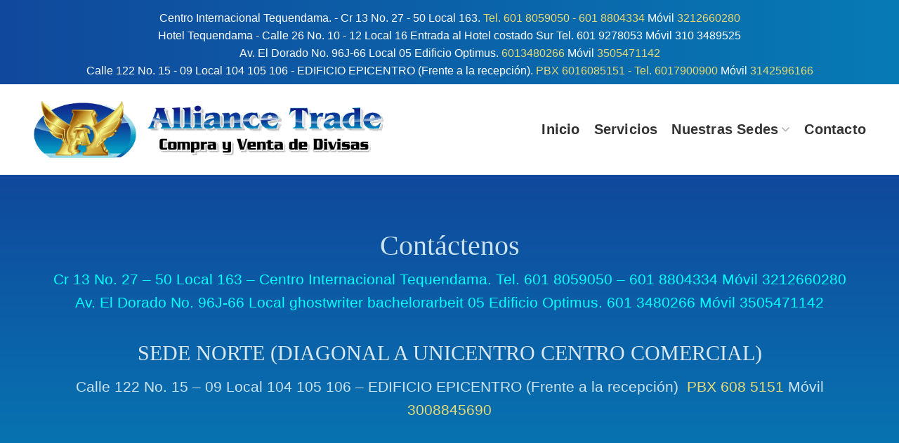

--- FILE ---
content_type: text/html; charset=UTF-8
request_url: https://atcambios.com/?rzsn129461b7f8733_htm
body_size: 47003
content:
<!DOCTYPE html><html lang="es"><head><script data-no-optimize="1">var litespeed_docref=sessionStorage.getItem("litespeed_docref");litespeed_docref&&(Object.defineProperty(document,"referrer",{get:function(){return litespeed_docref}}),sessionStorage.removeItem("litespeed_docref"));</script> <meta charset="UTF-8"><meta name="viewport" content="width=device-width, initial-scale=1.0, maximum-scale=1.0, user-scalable=no"><link rel="profile" href="http://gmpg.org/xfn/11"><link rel="pingback" href="https://atcambios.com/xmlrpc.php"><title>Alliance Trade Casa de Cambios &#8211; Compra y Venta de Divisas</title><meta name='robots' content='max-image-preview:large' /><style>img:is([sizes="auto" i], [sizes^="auto," i]) { contain-intrinsic-size: 3000px 1500px }</style><link rel='dns-prefetch' href='//fonts.googleapis.com' /><link rel="alternate" type="application/rss+xml" title="Alliance Trade Casa de Cambios &raquo; Feed" href="https://atcambios.com/feed/" /><link rel="alternate" type="application/rss+xml" title="Alliance Trade Casa de Cambios &raquo; Feed de los comentarios" href="https://atcambios.com/comments/feed/" /><link data-optimized="2" rel="stylesheet" href="https://atcambios.com/wp-content/litespeed/css/490592941bc4be1363a14d76f007ee47.css?ver=d8a2c" /><style id='classic-theme-styles-inline-css' type='text/css'>/*! This file is auto-generated */
.wp-block-button__link{color:#fff;background-color:#32373c;border-radius:9999px;box-shadow:none;text-decoration:none;padding:calc(.667em + 2px) calc(1.333em + 2px);font-size:1.125em}.wp-block-file__button{background:#32373c;color:#fff;text-decoration:none}</style><style id='global-styles-inline-css' type='text/css'>:root{--wp--preset--aspect-ratio--square: 1;--wp--preset--aspect-ratio--4-3: 4/3;--wp--preset--aspect-ratio--3-4: 3/4;--wp--preset--aspect-ratio--3-2: 3/2;--wp--preset--aspect-ratio--2-3: 2/3;--wp--preset--aspect-ratio--16-9: 16/9;--wp--preset--aspect-ratio--9-16: 9/16;--wp--preset--color--black: #000000;--wp--preset--color--cyan-bluish-gray: #abb8c3;--wp--preset--color--white: #ffffff;--wp--preset--color--pale-pink: #f78da7;--wp--preset--color--vivid-red: #cf2e2e;--wp--preset--color--luminous-vivid-orange: #ff6900;--wp--preset--color--luminous-vivid-amber: #fcb900;--wp--preset--color--light-green-cyan: #7bdcb5;--wp--preset--color--vivid-green-cyan: #00d084;--wp--preset--color--pale-cyan-blue: #8ed1fc;--wp--preset--color--vivid-cyan-blue: #0693e3;--wp--preset--color--vivid-purple: #9b51e0;--wp--preset--gradient--vivid-cyan-blue-to-vivid-purple: linear-gradient(135deg,rgba(6,147,227,1) 0%,rgb(155,81,224) 100%);--wp--preset--gradient--light-green-cyan-to-vivid-green-cyan: linear-gradient(135deg,rgb(122,220,180) 0%,rgb(0,208,130) 100%);--wp--preset--gradient--luminous-vivid-amber-to-luminous-vivid-orange: linear-gradient(135deg,rgba(252,185,0,1) 0%,rgba(255,105,0,1) 100%);--wp--preset--gradient--luminous-vivid-orange-to-vivid-red: linear-gradient(135deg,rgba(255,105,0,1) 0%,rgb(207,46,46) 100%);--wp--preset--gradient--very-light-gray-to-cyan-bluish-gray: linear-gradient(135deg,rgb(238,238,238) 0%,rgb(169,184,195) 100%);--wp--preset--gradient--cool-to-warm-spectrum: linear-gradient(135deg,rgb(74,234,220) 0%,rgb(151,120,209) 20%,rgb(207,42,186) 40%,rgb(238,44,130) 60%,rgb(251,105,98) 80%,rgb(254,248,76) 100%);--wp--preset--gradient--blush-light-purple: linear-gradient(135deg,rgb(255,206,236) 0%,rgb(152,150,240) 100%);--wp--preset--gradient--blush-bordeaux: linear-gradient(135deg,rgb(254,205,165) 0%,rgb(254,45,45) 50%,rgb(107,0,62) 100%);--wp--preset--gradient--luminous-dusk: linear-gradient(135deg,rgb(255,203,112) 0%,rgb(199,81,192) 50%,rgb(65,88,208) 100%);--wp--preset--gradient--pale-ocean: linear-gradient(135deg,rgb(255,245,203) 0%,rgb(182,227,212) 50%,rgb(51,167,181) 100%);--wp--preset--gradient--electric-grass: linear-gradient(135deg,rgb(202,248,128) 0%,rgb(113,206,126) 100%);--wp--preset--gradient--midnight: linear-gradient(135deg,rgb(2,3,129) 0%,rgb(40,116,252) 100%);--wp--preset--font-size--small: 13px;--wp--preset--font-size--medium: 20px;--wp--preset--font-size--large: 36px;--wp--preset--font-size--x-large: 42px;--wp--preset--spacing--20: 0.44rem;--wp--preset--spacing--30: 0.67rem;--wp--preset--spacing--40: 1rem;--wp--preset--spacing--50: 1.5rem;--wp--preset--spacing--60: 2.25rem;--wp--preset--spacing--70: 3.38rem;--wp--preset--spacing--80: 5.06rem;--wp--preset--shadow--natural: 6px 6px 9px rgba(0, 0, 0, 0.2);--wp--preset--shadow--deep: 12px 12px 50px rgba(0, 0, 0, 0.4);--wp--preset--shadow--sharp: 6px 6px 0px rgba(0, 0, 0, 0.2);--wp--preset--shadow--outlined: 6px 6px 0px -3px rgba(255, 255, 255, 1), 6px 6px rgba(0, 0, 0, 1);--wp--preset--shadow--crisp: 6px 6px 0px rgba(0, 0, 0, 1);}:where(.is-layout-flex){gap: 0.5em;}:where(.is-layout-grid){gap: 0.5em;}body .is-layout-flex{display: flex;}.is-layout-flex{flex-wrap: wrap;align-items: center;}.is-layout-flex > :is(*, div){margin: 0;}body .is-layout-grid{display: grid;}.is-layout-grid > :is(*, div){margin: 0;}:where(.wp-block-columns.is-layout-flex){gap: 2em;}:where(.wp-block-columns.is-layout-grid){gap: 2em;}:where(.wp-block-post-template.is-layout-flex){gap: 1.25em;}:where(.wp-block-post-template.is-layout-grid){gap: 1.25em;}.has-black-color{color: var(--wp--preset--color--black) !important;}.has-cyan-bluish-gray-color{color: var(--wp--preset--color--cyan-bluish-gray) !important;}.has-white-color{color: var(--wp--preset--color--white) !important;}.has-pale-pink-color{color: var(--wp--preset--color--pale-pink) !important;}.has-vivid-red-color{color: var(--wp--preset--color--vivid-red) !important;}.has-luminous-vivid-orange-color{color: var(--wp--preset--color--luminous-vivid-orange) !important;}.has-luminous-vivid-amber-color{color: var(--wp--preset--color--luminous-vivid-amber) !important;}.has-light-green-cyan-color{color: var(--wp--preset--color--light-green-cyan) !important;}.has-vivid-green-cyan-color{color: var(--wp--preset--color--vivid-green-cyan) !important;}.has-pale-cyan-blue-color{color: var(--wp--preset--color--pale-cyan-blue) !important;}.has-vivid-cyan-blue-color{color: var(--wp--preset--color--vivid-cyan-blue) !important;}.has-vivid-purple-color{color: var(--wp--preset--color--vivid-purple) !important;}.has-black-background-color{background-color: var(--wp--preset--color--black) !important;}.has-cyan-bluish-gray-background-color{background-color: var(--wp--preset--color--cyan-bluish-gray) !important;}.has-white-background-color{background-color: var(--wp--preset--color--white) !important;}.has-pale-pink-background-color{background-color: var(--wp--preset--color--pale-pink) !important;}.has-vivid-red-background-color{background-color: var(--wp--preset--color--vivid-red) !important;}.has-luminous-vivid-orange-background-color{background-color: var(--wp--preset--color--luminous-vivid-orange) !important;}.has-luminous-vivid-amber-background-color{background-color: var(--wp--preset--color--luminous-vivid-amber) !important;}.has-light-green-cyan-background-color{background-color: var(--wp--preset--color--light-green-cyan) !important;}.has-vivid-green-cyan-background-color{background-color: var(--wp--preset--color--vivid-green-cyan) !important;}.has-pale-cyan-blue-background-color{background-color: var(--wp--preset--color--pale-cyan-blue) !important;}.has-vivid-cyan-blue-background-color{background-color: var(--wp--preset--color--vivid-cyan-blue) !important;}.has-vivid-purple-background-color{background-color: var(--wp--preset--color--vivid-purple) !important;}.has-black-border-color{border-color: var(--wp--preset--color--black) !important;}.has-cyan-bluish-gray-border-color{border-color: var(--wp--preset--color--cyan-bluish-gray) !important;}.has-white-border-color{border-color: var(--wp--preset--color--white) !important;}.has-pale-pink-border-color{border-color: var(--wp--preset--color--pale-pink) !important;}.has-vivid-red-border-color{border-color: var(--wp--preset--color--vivid-red) !important;}.has-luminous-vivid-orange-border-color{border-color: var(--wp--preset--color--luminous-vivid-orange) !important;}.has-luminous-vivid-amber-border-color{border-color: var(--wp--preset--color--luminous-vivid-amber) !important;}.has-light-green-cyan-border-color{border-color: var(--wp--preset--color--light-green-cyan) !important;}.has-vivid-green-cyan-border-color{border-color: var(--wp--preset--color--vivid-green-cyan) !important;}.has-pale-cyan-blue-border-color{border-color: var(--wp--preset--color--pale-cyan-blue) !important;}.has-vivid-cyan-blue-border-color{border-color: var(--wp--preset--color--vivid-cyan-blue) !important;}.has-vivid-purple-border-color{border-color: var(--wp--preset--color--vivid-purple) !important;}.has-vivid-cyan-blue-to-vivid-purple-gradient-background{background: var(--wp--preset--gradient--vivid-cyan-blue-to-vivid-purple) !important;}.has-light-green-cyan-to-vivid-green-cyan-gradient-background{background: var(--wp--preset--gradient--light-green-cyan-to-vivid-green-cyan) !important;}.has-luminous-vivid-amber-to-luminous-vivid-orange-gradient-background{background: var(--wp--preset--gradient--luminous-vivid-amber-to-luminous-vivid-orange) !important;}.has-luminous-vivid-orange-to-vivid-red-gradient-background{background: var(--wp--preset--gradient--luminous-vivid-orange-to-vivid-red) !important;}.has-very-light-gray-to-cyan-bluish-gray-gradient-background{background: var(--wp--preset--gradient--very-light-gray-to-cyan-bluish-gray) !important;}.has-cool-to-warm-spectrum-gradient-background{background: var(--wp--preset--gradient--cool-to-warm-spectrum) !important;}.has-blush-light-purple-gradient-background{background: var(--wp--preset--gradient--blush-light-purple) !important;}.has-blush-bordeaux-gradient-background{background: var(--wp--preset--gradient--blush-bordeaux) !important;}.has-luminous-dusk-gradient-background{background: var(--wp--preset--gradient--luminous-dusk) !important;}.has-pale-ocean-gradient-background{background: var(--wp--preset--gradient--pale-ocean) !important;}.has-electric-grass-gradient-background{background: var(--wp--preset--gradient--electric-grass) !important;}.has-midnight-gradient-background{background: var(--wp--preset--gradient--midnight) !important;}.has-small-font-size{font-size: var(--wp--preset--font-size--small) !important;}.has-medium-font-size{font-size: var(--wp--preset--font-size--medium) !important;}.has-large-font-size{font-size: var(--wp--preset--font-size--large) !important;}.has-x-large-font-size{font-size: var(--wp--preset--font-size--x-large) !important;}
:where(.wp-block-post-template.is-layout-flex){gap: 1.25em;}:where(.wp-block-post-template.is-layout-grid){gap: 1.25em;}
:where(.wp-block-columns.is-layout-flex){gap: 2em;}:where(.wp-block-columns.is-layout-grid){gap: 2em;}
:root :where(.wp-block-pullquote){font-size: 1.5em;line-height: 1.6;}</style> <script type="litespeed/javascript" data-src="https://atcambios.com/wp-includes/js/jquery/jquery.min.js" id="jquery-core-js"></script> <script></script><link rel="https://api.w.org/" href="https://atcambios.com/wp-json/" /><link rel="alternate" title="JSON" type="application/json" href="https://atcambios.com/wp-json/wp/v2/pages/2" /><link rel="EditURI" type="application/rsd+xml" title="RSD" href="https://atcambios.com/xmlrpc.php?rsd" /><meta name="generator" content="WordPress 6.8.3" /><link rel="canonical" href="https://atcambios.com/" /><link rel='shortlink' href='https://atcambios.com/' /><link rel="alternate" title="oEmbed (JSON)" type="application/json+oembed" href="https://atcambios.com/wp-json/oembed/1.0/embed?url=https%3A%2F%2Fatcambios.com%2F" /><link rel="alternate" title="oEmbed (XML)" type="text/xml+oembed" href="https://atcambios.com/wp-json/oembed/1.0/embed?url=https%3A%2F%2Fatcambios.com%2F&#038;format=xml" /> <script type="litespeed/javascript">(function(i,s,o,g,r,a,m){i.GoogleAnalyticsObject=r;i[r]=i[r]||function(){(i[r].q=i[r].q||[]).push(arguments)},i[r].l=1*new Date();a=s.createElement(o),m=s.getElementsByTagName(o)[0];a.async=1;a.src=g;m.parentNode.insertBefore(a,m)})(window,document,'script','https://www.google-analytics.com/analytics.js','ga');ga('create','UA-139869878-2','auto');ga('require','displayfeatures');ga('require','linkid');ga('set','anonymizeIp',!0);ga('send','pageview')</script> <meta name="theme-color" content=""><link rel="shortcut icon" href="https://atcambios.com/wp-content/uploads/Grupo-2566.png"><link rel="apple-touch-icon-precomposed" sizes="152x152" href="https://atcambios.com/wp-content/uploads/Grupo-2566.png"><style type="text/css">.recentcomments a{display:inline !important;padding:0 !important;margin:0 !important;}</style><meta name="generator" content="Powered by WPBakery Page Builder - drag and drop page builder for WordPress."/><meta name="generator" content="Powered by Slider Revolution 6.7.34 - responsive, Mobile-Friendly Slider Plugin for WordPress with comfortable drag and drop interface." /> <script type="litespeed/javascript">function setREVStartSize(e){window.RSIW=window.RSIW===undefined?window.innerWidth:window.RSIW;window.RSIH=window.RSIH===undefined?window.innerHeight:window.RSIH;try{var pw=document.getElementById(e.c).parentNode.offsetWidth,newh;pw=pw===0||isNaN(pw)||(e.l=="fullwidth"||e.layout=="fullwidth")?window.RSIW:pw;e.tabw=e.tabw===undefined?0:parseInt(e.tabw);e.thumbw=e.thumbw===undefined?0:parseInt(e.thumbw);e.tabh=e.tabh===undefined?0:parseInt(e.tabh);e.thumbh=e.thumbh===undefined?0:parseInt(e.thumbh);e.tabhide=e.tabhide===undefined?0:parseInt(e.tabhide);e.thumbhide=e.thumbhide===undefined?0:parseInt(e.thumbhide);e.mh=e.mh===undefined||e.mh==""||e.mh==="auto"?0:parseInt(e.mh,0);if(e.layout==="fullscreen"||e.l==="fullscreen")
newh=Math.max(e.mh,window.RSIH);else{e.gw=Array.isArray(e.gw)?e.gw:[e.gw];for(var i in e.rl)if(e.gw[i]===undefined||e.gw[i]===0)e.gw[i]=e.gw[i-1];e.gh=e.el===undefined||e.el===""||(Array.isArray(e.el)&&e.el.length==0)?e.gh:e.el;e.gh=Array.isArray(e.gh)?e.gh:[e.gh];for(var i in e.rl)if(e.gh[i]===undefined||e.gh[i]===0)e.gh[i]=e.gh[i-1];var nl=new Array(e.rl.length),ix=0,sl;e.tabw=e.tabhide>=pw?0:e.tabw;e.thumbw=e.thumbhide>=pw?0:e.thumbw;e.tabh=e.tabhide>=pw?0:e.tabh;e.thumbh=e.thumbhide>=pw?0:e.thumbh;for(var i in e.rl)nl[i]=e.rl[i]<window.RSIW?0:e.rl[i];sl=nl[0];for(var i in nl)if(sl>nl[i]&&nl[i]>0){sl=nl[i];ix=i}
var m=pw>(e.gw[ix]+e.tabw+e.thumbw)?1:(pw-(e.tabw+e.thumbw))/(e.gw[ix]);newh=(e.gh[ix]*m)+(e.tabh+e.thumbh)}
var el=document.getElementById(e.c);if(el!==null&&el)el.style.height=newh+"px";el=document.getElementById(e.c+"_wrapper");if(el!==null&&el){el.style.height=newh+"px";el.style.display="block"}}catch(e){console.log("Failure at Presize of Slider:"+e)}}</script> <style data-type="woodmart_shortcodes-custom-css">#wd-5df5735a0fada .info-box-inner{line-height:26px;font-size:16px;color:#ffffff;}</style><style type="text/css" data-type="vc_shortcodes-default-css">.vc_do_custom_heading{margin-bottom:0.625rem;margin-top:0;}.vc_do_custom_heading{margin-bottom:0.625rem;margin-top:0;}.vc_do_custom_heading{margin-bottom:0.625rem;margin-top:0;}</style><style type="text/css" data-type="vc_shortcodes-custom-css">.vc_custom_1576274903365{margin-top: -40px !important;}.vc_custom_1579620430405{background-image: url(https://atcambios.com/wp-content/uploads/Grupo-2021.png?id=25) !important;background-position: center !important;background-repeat: no-repeat !important;background-size: cover !important;}.vc_custom_1576367025690{background-color: #ffffff !important;}.vc_custom_1576367762847{margin-bottom: -20px !important;}.vc_custom_1576367721410{margin-top: -20px !important;}.vc_custom_1576359728881{padding-top: 80px !important;padding-bottom: 60px !important;}.vc_custom_1576360784426{padding-top: 80px !important;padding-bottom: 60px !important;}.vc_custom_1689554114239{margin-top: -40px !important;padding-top: 20px !important;padding-right: 20px !important;padding-bottom: 20px !important;padding-left: 20px !important;background-color: #002358 !important;}.vc_custom_1689550011050{margin-top: -40px !important;padding-top: 20px !important;padding-right: 20px !important;padding-bottom: 20px !important;padding-left: 20px !important;background-color: #002358 !important;}.vc_custom_1689550461382{margin-top: -40px !important;padding-top: 20px !important;padding-right: 20px !important;padding-bottom: 20px !important;padding-left: 20px !important;background-color: #002358 !important;}.vc_custom_1576367315793{padding-top: 40px !important;padding-bottom: 10px !important;}</style><noscript><style>.wpb_animate_when_almost_visible { opacity: 1; }</style></noscript><style data-type="wd-style-default_header">@media (min-width: 1025px) {
		
		.whb-top-bar-inner {
		height: 120px;
		}
		
		.whb-general-header-inner {
		height: 128px;
		}
		
		.whb-header-bottom-inner {
		height: 0px;
		}
		
		.whb-sticked .whb-top-bar-inner {
		height: 40px;
		}
		
		.whb-sticked .whb-general-header-inner {
		height: 60px;
		}
		
		.whb-sticked .whb-header-bottom-inner {
		height: 50px;
		}
		
		/* HEIGHT OF HEADER CLONE */
		
		.whb-clone .whb-general-header-inner {
		height: 50px;
		}
		
		/* HEADER OVERCONTENT */
		
		.woodmart-header-overcontent .title-size-small {
		padding-top: 268px;
		}
		
		.woodmart-header-overcontent .title-size-default {
		padding-top: 308px;
		}
		
		.woodmart-header-overcontent .title-size-large {
		padding-top: 348px;
		}
		
		/* HEADER OVERCONTENT WHEN SHOP PAGE TITLE TURN OFF  */
		
		.woodmart-header-overcontent .without-title.title-size-small {
		padding-top: 248px;
		}
		
		
		.woodmart-header-overcontent .without-title.title-size-default {
		padding-top: 283px;
		}
		
		
		.woodmart-header-overcontent .without-title.title-size-large {
		padding-top: 308px;
		}
		
		/* HEADER OVERCONTENT ON SINGLE PRODUCT */
		
		.single-product .whb-overcontent:not(.whb-custom-header) {
		padding-top: 248px;
		}
		
		/* HEIGHT OF LOGO IN TOP BAR */
		
		.whb-top-bar .woodmart-logo img {
		max-height: 120px;
		}
		
		.whb-sticked .whb-top-bar .woodmart-logo img {
		max-height: 40px;
		}
		
		/* HEIGHT OF LOGO IN GENERAL HEADER */
		
		.whb-general-header .woodmart-logo img {
		max-height: 128px;
		}
		
		.whb-sticked .whb-general-header .woodmart-logo img {
		max-height: 60px;
		}
		
		/* HEIGHT OF LOGO IN BOTTOM HEADER */
		
		.whb-header-bottom .woodmart-logo img {
		max-height: 0px;
		}
		
		.whb-sticked .whb-header-bottom .woodmart-logo img {
		max-height: 50px;
		}
		
		/* HEIGHT OF LOGO IN HEADER CLONE */
		
		.whb-clone .whb-general-header .woodmart-logo img {
		max-height: 50px;
		}
		
		/* HEIGHT OF HEADER BULDER ELEMENTS */
		
		/* HEIGHT ELEMENTS IN TOP BAR */
		
		.whb-top-bar .wd-tools-element > a,
		.whb-top-bar .main-nav .item-level-0 > a,
		.whb-top-bar .whb-secondary-menu .item-level-0 > a,
		.whb-top-bar .categories-menu-opener,
		.whb-top-bar .menu-opener,
		.whb-top-bar .whb-divider-stretch:before,
		.whb-top-bar form.woocommerce-currency-switcher-form .dd-selected,
		.whb-top-bar .whb-text-element .wcml-dropdown a.wcml-cs-item-toggle {
		height: 120px;
		}
		
		.whb-sticked .whb-top-bar .wd-tools-element > a,
		.whb-sticked .whb-top-bar .main-nav .item-level-0 > a,
		.whb-sticked .whb-top-bar .whb-secondary-menu .item-level-0 > a,
		.whb-sticked .whb-top-bar .categories-menu-opener,
		.whb-sticked .whb-top-bar .menu-opener,
		.whb-sticked .whb-top-bar .whb-divider-stretch:before,
		.whb-sticked .whb-top-bar form.woocommerce-currency-switcher-form .dd-selected,
		.whb-sticked .whb-top-bar .whb-text-element .wcml-dropdown a.wcml-cs-item-toggle {
		height: 40px;
		}
		
		/* HEIGHT ELEMENTS IN GENERAL HEADER */
		
		.whb-general-header .whb-divider-stretch:before,
		.whb-general-header .navigation-style-bordered .item-level-0 > a {
		height: 128px;
		}
		
		.whb-sticked:not(.whb-clone) .whb-general-header .whb-divider-stretch:before,
		.whb-sticked:not(.whb-clone) .whb-general-header .navigation-style-bordered .item-level-0 > a {
		height: 60px;
		}
		
		.whb-sticked:not(.whb-clone) .whb-general-header .woodmart-search-dropdown,
		.whb-sticked:not(.whb-clone) .whb-general-header .dropdown-cart,
		.whb-sticked:not(.whb-clone) .whb-general-header .woodmart-navigation:not(.vertical-navigation):not(.navigation-style-bordered) .sub-menu-dropdown {
		margin-top: 10px;
		}
		
		.whb-sticked:not(.whb-clone) .whb-general-header .woodmart-search-dropdown:after,
		.whb-sticked:not(.whb-clone) .whb-general-header .dropdown-cart:after,
		.whb-sticked:not(.whb-clone) .whb-general-header .woodmart-navigation:not(.vertical-navigation):not(.navigation-style-bordered) .sub-menu-dropdown:after {
		height: 10px;
		}
		
		/* HEIGHT ELEMENTS IN BOTTOM HEADER */
		
		.whb-header-bottom .wd-tools-element > a,
		.whb-header-bottom .main-nav .item-level-0 > a,
		.whb-header-bottom .whb-secondary-menu .item-level-0 > a,
		.whb-header-bottom .categories-menu-opener,
		.whb-header-bottom .menu-opener,
		.whb-header-bottom .whb-divider-stretch:before,
		.whb-header-bottom form.woocommerce-currency-switcher-form .dd-selected,
		.whb-header-bottom .whb-text-element .wcml-dropdown a.wcml-cs-item-toggle {
		height: 0px;
		}
		
		.whb-header-bottom.whb-border-fullwidth .menu-opener {
		height: 0px;
		margin-top: -0px;
		margin-bottom: -0px;
		}
		
		.whb-header-bottom.whb-border-boxed .menu-opener {
		height: 0px;
		margin-top: -0px;
		margin-bottom: -0px;
		}
		
		.whb-sticked .whb-header-bottom .wd-tools-element > a,
		.whb-sticked .whb-header-bottom .main-nav .item-level-0 > a,
		.whb-sticked .whb-header-bottom .whb-secondary-menu .item-level-0 > a,
		.whb-sticked .whb-header-bottom .categories-menu-opener,
		.whb-sticked .whb-header-bottom .whb-divider-stretch:before,
		.whb-sticked .whb-header-bottom form.woocommerce-currency-switcher-form .dd-selected,
		.whb-sticked .whb-header-bottom .whb-text-element .wcml-dropdown a.wcml-cs-item-toggle {
		height: 50px;
		}
		
		.whb-sticked .whb-header-bottom.whb-border-fullwidth .menu-opener {
		height: 50px;
		}
		
		.whb-sticked .whb-header-bottom.whb-border-boxed .menu-opener {
		height: 50px;
		}
		
		.whb-sticky-shadow.whb-sticked .whb-header-bottom .menu-opener {
		height: 50px;
		margin-bottom:0;
		}
		
		/* HEIGHT ELEMENTS IN HEADER CLONE */
		
		.whb-clone .wd-tools-element > a,
		.whb-clone .main-nav .item-level-0 > a,
		.whb-clone .whb-secondary-menu .item-level-0 > a,
		.whb-clone .categories-menu-opener,
		.whb-clone .menu-opener,
		.whb-clone .whb-divider-stretch:before,
		.whb-clone .navigation-style-bordered .item-level-0 > a,
		.whb-clone form.woocommerce-currency-switcher-form .dd-selected,
		.whb-clone .whb-text-element .wcml-dropdown a.wcml-cs-item-toggle {
		height: 50px;
		}
		}
		
		@media (max-width: 1024px) {
		
		.whb-top-bar-inner {
		height: 50px;
		}
		
		.whb-general-header-inner {
		height: 60px;
		}
		
		.whb-header-bottom-inner {
		height: 0px;
		}
		
		/* HEIGHT OF HEADER CLONE */
		
		.whb-clone .whb-general-header-inner {
		height: 60px;
		}
		
		/* HEADER OVERCONTENT */
		
		.woodmart-header-overcontent .page-title {
		padding-top: 125px;
		}
		
		/* HEADER OVERCONTENT WHEN SHOP PAGE TITLE TURN OFF  */
		
		.woodmart-header-overcontent .without-title.title-shop {
		padding-top: 110px;
		}
		
		/* HEADER OVERCONTENT ON SINGLE PRODUCT */
		
		.single-product .whb-overcontent:not(.whb-custom-header) {
		padding-top: 110px;
		}
		
		/* HEIGHT OF LOGO IN TOP BAR */
		
		.whb-top-bar .woodmart-logo img {
		max-height: 50px;
		}
		
		/* HEIGHT OF LOGO IN GENERAL HEADER */
		
		.whb-general-header .woodmart-logo img {
		max-height: 60px;
		}
		
		/* HEIGHT OF LOGO IN BOTTOM HEADER */
		
		.whb-header-bottom .woodmart-logo img {
		max-height: 0px;
		}
		
		/* HEIGHT OF LOGO IN HEADER CLONE */
		
		.whb-clone .whb-general-header .woodmart-logo img {
		max-height: 60px;
		}
		
		/* HEIGHT OF HEADER BULDER ELEMENTS */
		
		/* HEIGHT ELEMENTS IN TOP BAR */
		
		.whb-top-bar .wd-tools-element > a,
		.whb-top-bar .main-nav .item-level-0 > a,
		.whb-top-bar .whb-secondary-menu .item-level-0 > a,
		.whb-top-bar .categories-menu-opener,
		.whb-top-bar .whb-divider-stretch:before,
		.whb-top-bar form.woocommerce-currency-switcher-form .dd-selected,
		.whb-top-bar .whb-text-element .wcml-dropdown a.wcml-cs-item-toggle {
		height: 50px;
		}
		
		/* HEIGHT ELEMENTS IN GENERAL HEADER */
		
		.whb-general-header .wd-tools-element > a,
		.whb-general-header .main-nav .item-level-0 > a,
		.whb-general-header .whb-secondary-menu .item-level-0 > a,
		.whb-general-header .categories-menu-opener,
		.whb-general-header .whb-divider-stretch:before,
		.whb-general-header form.woocommerce-currency-switcher-form .dd-selected,
		.whb-general-header .whb-text-element .wcml-dropdown a.wcml-cs-item-toggle {
		height: 60px;
		}
		
		/* HEIGHT ELEMENTS IN BOTTOM HEADER */
		
		.whb-header-bottom .wd-tools-element > a,
		.whb-header-bottom .main-nav .item-level-0 > a,
		.whb-header-bottom .whb-secondary-menu .item-level-0 > a,
		.whb-header-bottom .categories-menu-opener,
		.whb-header-bottom .whb-divider-stretch:before,
		.whb-header-bottom form.woocommerce-currency-switcher-form .dd-selected,
		.whb-header-bottom .whb-text-element .wcml-dropdown a.wcml-cs-item-toggle {
		height: 0px;
		}
		
		/* HEIGHT ELEMENTS IN HEADER CLONE */
		
		.whb-clone .wd-tools-element > a,
		.whb-clone .main-nav .item-level-0 > a,
		.whb-clone .whb-secondary-menu .item-level-0 > a,
		.whb-clone .categories-menu-opener,
		.whb-clone .menu-opener,
		.whb-clone .whb-divider-stretch:before,
		.whb-clone form.woocommerce-currency-switcher-form .dd-selected,
		.whb-clone .whb-text-element .wcml-dropdown a.wcml-cs-item-toggle {
		height: 60px;
		}
		}
		
		.whb-top-bar{ background-color: rgba(16, 72, 156, 1);border-bottom-style: solid; }.whb-general-header{ border-color: rgba(129, 129, 129, 0.2);border-bottom-width: 0px;border-bottom-style: solid; }.whb-header-bottom{ border-bottom-style: solid; }</style><style data-type="wd-style-theme_settings_default">.page-title-default{background-color:#0a0a0a;background-size:cover;background-position:center center;}.footer-container{background-color:#ffffff;}body, .font-text, .menu-item-register .create-account-link, .menu-label, .widgetarea-mobile .widget_currency_sel_widget .widget-title, .widgetarea-mobile .widget_icl_lang_sel_widget .widget-title, .wpb-js-composer .vc_tta.vc_general.vc_tta-style-classic.vc_tta-accordion .vc_tta-panel-title, .woodmart-more-desc table th, .product-image-summary .shop_attributes th, .woocommerce-product-details__short-description table th{font-family: Muli, Arial, Helvetica, sans-serif;font-weight: 400;font-size: 21px;}.font-primary, table th, .page-title .entry-title, .masonry-filter li, .widget_rss ul li > a, .woodmart-price-table .woodmart-plan-title, .wpb-js-composer .vc_tta.vc_general.vc_tta-style-classic.vc_tta-tabs .vc_tta-tab > a, .woodmart-sizeguide-table tr:first-child td, .tabs-layout-tabs .tabs li, .woodmart-accordion-title, .woodmart-checkout-steps ul, .woocommerce-billing-fields > h3, .woocommerce-shipping-fields > h3, .woocommerce-additional-fields > h3, #ship-to-different-address label, #order_review_heading, .cart-totals-inner h2, .wood-login-divider, .woocommerce-MyAccount-title, header.title > h3, .woocommerce-column__title, .compare-field, .compare-value:before, .compare-basic .compare-value:before, .woodmart-wishlist-title, .woodmart-empty-page, .woodmart-products-tabs .tabs-name, .woodmart-products-tabs .products-tabs-title, #order_payment_heading, h1, h2, h3, h4, h5, h6, .title, legend, .woocommerce-Reviews .comment-reply-title, .menu-mega-dropdown .sub-menu > li > a, .mega-menu-list > li > a{font-family: Muli, Arial, Helvetica, sans-serif;}.blog-post-loop .entry-title, .post-single-page .entry-title, .single-post-navigation .post-title, .portfolio-entry .entry-title, td.product-name a, .category-grid-item .category-title, .product-image-summary .entry-title, .autocomplete-suggestion .suggestion-title, .widget_recent_entries ul li a, .widget_recent_comments ul li > a, .woodmart-recent-posts .entry-title a, .woodmart-menu-price .menu-price-title, .product-title, .product-grid-item .product-title, .group_table td.label a{font-family: Muli, Arial, Helvetica, sans-serif;}.font-alt{font-family: Muli, Arial, Helvetica, sans-serif;font-weight: 400;}.widgettitle, .widgettitle a, .widget-title, .widget-title a{font-family: Muli, Arial, Helvetica, sans-serif;font-weight: 600;}.main-nav-style, .menu-opener, .categories-menu-dropdown .item-level-0 > a, .wd-tools-element .wd-tools-text, .main-nav .item-level-0 > a, .whb-secondary-menu .item-level-0 > a, .full-screen-nav .item-level-0 > a, .wd-tools-element .wd-tools-count, .woodmart-cart-design-2 .woodmart-cart-number, .woodmart-cart-design-5 .woodmart-cart-number{font-family: Muli, Arial, Helvetica, sans-serif;font-weight: 600;font-size: 20px;}a:hover, h1 a:hover, h2 a:hover, h3 a:hover, h4 a:hover, h5 a:hover, h6 a:hover, blockquote footer:before, blockquote cite, blockquote cite a, .color-scheme-dark a:hover, .color-primary, .woodmart-dark .color-primary, .woodmart-cart-design-3 .woodmart-cart-subtotal .amount, .menu-item-register .create-account-link, .menu-item-register .create-account-link:hover, .btn-style-bordered.btn-color-primary, .mega-menu-list > li > a:hover, .mega-menu-list .sub-sub-menu li a:hover, .site-mobile-menu li.current-menu-item > a, .site-mobile-menu .sub-menu li.current-menu-item > a, .dropdowns-color-light .site-mobile-menu li.current-menu-item > a, .dropdowns-color-light .site-mobile-menu .sub-menu li.current-menu-item > a, .comments-area .reply a, .comments-area .reply a:hover, .comments-area .logged-in-as > a:hover, .blog-post-loop .entry-title a:hover, .read-more-section a, .read-more-section a:hover, .single-post-navigation .blog-posts-nav-btn a:hover, .error404 .page-title, .not-found .entry-header:before, .subtitle-color-primary.subtitle-style-default, .woodmart-title-color-primary .subtitle-style-default, .instagram-widget .clear a:hover, .box-icon-wrapper.box-with-text, .woodmart-price-table.price-style-alt .woodmart-price-currency, .woodmart-price-table.price-style-alt .woodmart-price-value, .woodmart-menu-price.cursor-pointer:hover .menu-price-title, .hotspot-icon-alt .hotspot-btn:after, .woodmart-sticky-btn .in-stock:before, .product-image-summary .in-stock:before, .variations_form .in-stock:before, .woodmart-compare-col .in-stock:before, td.woocommerce-orders-table__cell-order-number a:hover, .wd-action-btn > a:hover, .amount, .price, .price ins, a.login-to-prices-msg, a.login-to-prices-msg:hover, .woodmart-accordion-title:hover, .woodmart-accordion-title.active, .woodmart-dark .woodmart-accordion-title:hover, .woodmart-dark .woodmart-accordion-title.active, .woocommerce-form-coupon-toggle > .woocommerce-info .showcoupon, .woocommerce-form-coupon-toggle > .woocommerce-info .showlogin, .woocommerce-form-login-toggle > .woocommerce-info .showcoupon, .woocommerce-form-login-toggle > .woocommerce-info .showlogin, .cart-totals-inner .shipping-calculator-button, .woodmart-dark .cart-totals-inner .shipping-calculator-button, .login-form-footer .lost_password, .login-form-footer .lost_password:hover, .woocommerce-order-pay td.product-total .amount, .woodmart-my-account-links a:hover:before, .woodmart-my-account-links a:focus:before, .woocommerce-Address-title .edit:hover, .woodmart-products-tabs.tabs-design-simple .products-tabs-title li.active-tab-title, .brands-list .brand-item a:hover, .whb-color-dark .navigation-style-default .item-level-0:hover > a, .whb-color-dark .navigation-style-default .item-level-0.current-menu-item > a, .navigation-style-default .menu-mega-dropdown .color-scheme-dark .sub-menu > li > a:hover, .navigation-style-separated .menu-mega-dropdown .color-scheme-dark .sub-menu > li > a:hover, .navigation-style-bordered .menu-mega-dropdown .color-scheme-dark .sub-menu > li > a:hover, .vertical-navigation .menu-mega-dropdown .sub-menu > li > a:hover, .navigation-style-default .menu-mega-dropdown .color-scheme-dark .sub-sub-menu li a:hover, .navigation-style-separated .menu-mega-dropdown .color-scheme-dark .sub-sub-menu li a:hover, .navigation-style-bordered .menu-mega-dropdown .color-scheme-dark .sub-sub-menu li a:hover, .vertical-navigation .menu-mega-dropdown .sub-sub-menu li a:hover{color:#2e2e2e;}.menu-opener:not(.has-bg), .search-style-with-bg.searchform .searchsubmit, .woodmart-cart-design-4 .woodmart-cart-number, .btn.btn-color-primary, .btn-style-bordered.btn-color-primary:hover, .menu-label-primary, .main-nav .item-level-0.callto-btn > a, .mobile-nav-tabs .mobile-tab-title:after, .icon-sub-menu.up-icon, .comment-form .submit, .color-scheme-light .woodmart-entry-meta .meta-reply .replies-count, .blog-design-mask .woodmart-entry-meta .meta-reply .replies-count, .woodmart-dark .woodmart-entry-meta .meta-reply .replies-count, .meta-post-categories, .woodmart-single-footer .tags-list a:hover:after, .woodmart-single-footer .tags-list a:focus:after, .woodmart-pagination > span:not(.page-links-title), .page-links > span:not(.page-links-title), .widget_tag_cloud .tagcloud a:hover, .widget_tag_cloud .tagcloud a:focus, .widget_product_tag_cloud .tagcloud a:hover, .widget_product_tag_cloud .tagcloud a:focus, .widget_calendar #wp-calendar #today, .slider-title:before, .mc4wp-form input[type=submit], .subtitle-color-primary.subtitle-style-background, .woodmart-title-color-primary .subtitle-style-background, .woodmart-title-style-simple.woodmart-title-color-primary .liner-continer:after, .icons-design-simple .woodmart-social-icon:hover, .timer-style-active .woodmart-timer > span, .woodmart-price-table .woodmart-plan-footer > a, .woodmart-price-table.price-style-default .woodmart-plan-price, .hotspot-icon-default .hotspot-btn, .hotspot-icon-alt .woodmart-image-hotspot.hotspot-opened .hotspot-btn, .hotspot-icon-alt .woodmart-image-hotspot:hover .hotspot-btn, .hotspot-content .add_to_cart_button, .hotspot-content .product_type_variable, .widget_product_categories .product-categories li a:hover + .count, .widget_product_categories .product-categories li a:focus + .count, .widget_product_categories .product-categories li.current-cat > .count, .woodmart-woocommerce-layered-nav .layered-nav-link:hover + .count, .woodmart-woocommerce-layered-nav .layered-nav-link:focus + .count, .woodmart-woocommerce-layered-nav .chosen .count, td.woocommerce-orders-table__cell-order-actions a, .popup-quick-view .woodmart-scroll-content > a, .popup-quick-view .view-details-btn, .product-label.onsale, .widget_shopping_cart .buttons .checkout, .widget_price_filter .ui-slider .ui-slider-range, .widget_price_filter .ui-slider .ui-slider-handle:after, .widget_layered_nav ul .chosen a:before, .woocommerce-store-notice, .quantity input[type=button]:hover, .woodmart-stock-progress-bar .progress-bar, .woocommerce-pagination li .current, .cat-design-replace-title .category-title, .woodmart-hover-base:not([class*=add-small]) .wd-bottom-actions .woodmart-add-btn > a, .woodmart-hover-alt .woodmart-add-btn > a span:before, .woodmart-hover-quick .woodmart-add-btn > a, .product-list-item .woodmart-add-btn > a, .woodmart-hover-standard .woodmart-add-btn > a, .single_add_to_cart_button, .tabs-layout-tabs .tabs li a:after, .checkout_coupon .button, #place_order, .cart-totals-inner .checkout-button, .cart-actions .button[name=apply_coupon], .register .button, .login .button, .lost_reset_password .button, .woocommerce-MyAccount-content > p:not(.woocommerce-Message):first-child mark, .woocommerce-MyAccount-content > .button, .order-info mark, .order-again .button, .woocommerce-Button--next, .woocommerce-Button--previous, .woocommerce-MyAccount-downloads-file, .account-payment-methods-table .button, button[name=save_account_details], button[name=save_address], button[name=track], .woodmart-compare-col .button, .woodmart-compare-col .added_to_cart, .return-to-shop .button, .woodmart-pf-btn button, div.wcmp_regi_main .button, .dokan-dashboard a.dokan-btn, .dokan-dashboard button.dokan-btn, .dokan-dashboard input[type=submit].dokan-btn, .dokan-dashboard a.dokan-btn:hover, .dokan-dashboard a.dokan-btn:focus, .dokan-dashboard button.dokan-btn:hover, .dokan-dashboard button.dokan-btn:focus, .dokan-dashboard input[type=submit].dokan-btn:hover, .dokan-dashboard input[type=submit].dokan-btn:focus, .dokan-dashboard-wrap .dokan-dash-sidebar ul.dokan-dashboard-menu li.active, .dokan-dashboard-wrap .dokan-dash-sidebar ul.dokan-dashboard-menu li.dokan-common-links a:hover, .dokan-dashboard-wrap .dokan-dash-sidebar ul.dokan-dashboard-menu li:hover, #dokan-seller-listing-wrap .dokan-btn, .woocommerce-MyAccount-content .dokan-btn, #yith-wpv-abuse, .yith-ywraq-add-to-quote .yith-ywraq-add-button .button.add-request-quote-button, body .select2-container--default .select2-results__option[aria-selected=true], .wd-tools-element .wd-tools-count, .woodmart-cart-design-2 .woodmart-cart-number, .woodmart-cart-design-5 .woodmart-cart-number, .navigation-style-underline .nav-link-text:after, .masonry-filter li a:after, .wpb-js-composer .vc_tta.vc_general.vc_tta-style-classic.vc_tta-tabs .vc_tta-tab .vc_tta-title-text:after, .category-nav-link .category-name:after, .woodmart-checkout-steps ul li span:after, .woodmart-products-tabs.tabs-design-default .products-tabs-title .tab-label:after, .woodmart-products-tabs.tabs-design-alt .products-tabs-title .tab-label:after{background-color:#2e2e2e;}blockquote, .border-color-primary, .btn-style-bordered.btn-color-primary, .btn-style-link.btn-color-primary, .btn-style-link.btn-color-primary:hover, .menu-label-primary:before, .woodmart-single-footer .tags-list a:hover, .woodmart-single-footer .tags-list a:focus, .widget_tag_cloud .tagcloud a:hover, .widget_tag_cloud .tagcloud a:focus, .widget_product_tag_cloud .tagcloud a:hover, .widget_product_tag_cloud .tagcloud a:focus, .woodmart-title-style-underlined.woodmart-title-color-primary .title, .woodmart-title-style-underlined-2.woodmart-title-color-primary .title, .woodmart-price-table.price-highlighted .woodmart-plan-inner, .widget_product_categories .product-categories li a:hover + .count, .widget_product_categories .product-categories li a:focus + .count, .widget_product_categories .product-categories li.current-cat > .count, .woodmart-woocommerce-layered-nav .layered-nav-link:hover + .count, .woodmart-woocommerce-layered-nav .layered-nav-link:focus + .count, .woodmart-woocommerce-layered-nav .chosen .count, .widget_layered_nav ul li a:hover:before, .widget_layered_nav ul .chosen a:before, .quantity input[type=button]:hover, .woocommerce-ordering select:focus, .woodmart-products-tabs.tabs-design-simple .tabs-name, .woodmart-highlighted-products .elements-grid, .woodmart-highlighted-products.woodmart-carousel-container, .dokan-dashboard a.dokan-btn, .dokan-dashboard button.dokan-btn, .dokan-dashboard input[type=submit].dokan-btn, .dokan-dashboard a.dokan-btn:hover, .dokan-dashboard a.dokan-btn:focus, .dokan-dashboard button.dokan-btn:hover, .dokan-dashboard button.dokan-btn:focus, .dokan-dashboard input[type=submit].dokan-btn:hover, .dokan-dashboard input[type=submit].dokan-btn:focus, .dokan-dashboard-wrap .dokan-dash-sidebar ul.dokan-dashboard-menu li.active, .dokan-dashboard-wrap .dokan-dash-sidebar ul.dokan-dashboard-menu li.dokan-common-links a:hover, .dokan-dashboard-wrap .dokan-dash-sidebar ul.dokan-dashboard-menu li:hover{border-color:#2e2e2e;}.with-animation .info-svg-wrapper path{stroke:#2e2e2e;}.color-alt, .woodmart-dark .color-alt, .btn-style-bordered.btn-color-alt, .subtitle-color-alt.subtitle-style-default, .woodmart-title-color-alt .subtitle-style-default{color:#e6da74;}.btn.btn-color-alt, .btn-style-bordered.btn-color-alt:hover, .menu-label-secondary, .subtitle-color-alt.subtitle-style-background, .woodmart-title-color-alt .subtitle-style-background, .woodmart-title-style-simple.woodmart-title-color-alt .liner-continer:after{background-color:#e6da74;}.border-color-alternative, .btn-style-bordered.btn-color-alt, .btn-style-link.btn-color-alt, .btn-style-link.btn-color-alt:hover, .menu-label-secondary:before, .woodmart-title-style-underlined.woodmart-title-color-alt .title, .woodmart-title-style-underlined-2.woodmart-title-color-alt .title{border-color:#e6da74;}a{color:#2e2e2e;}a:hover{color:#e6da74;}body{}.page .main-page-wrapper{}.woodmart-archive-shop .main-page-wrapper{}.single-product .main-page-wrapper{}.woodmart-archive-blog .main-page-wrapper{}.single-post .main-page-wrapper{}.woodmart-archive-portfolio .main-page-wrapper{}.single-portfolio .main-page-wrapper{}.hotspot-content .add_to_cart_button, .hotspot-content .product_type_variable, td.woocommerce-orders-table__cell-order-actions a, .popup-quick-view .woodmart-scroll-content > a, .woodmart-sticky-add-to-cart, .popup-added_to_cart .view-cart, .widget_shopping_cart .buttons .checkout, .woodmart-hover-base:not([class*="add-small"]) .wd-bottom-actions .woodmart-add-btn > a, .product-list-item .woodmart-add-btn > a, .woodmart-hover-standard .woodmart-add-btn > a, .single_add_to_cart_button, .checkout_coupon .button, #place_order, .cart-totals-inner .checkout-button, .cart-actions .button[name="apply_coupon"], .register .button, .login .button, .lost_reset_password .button, .social-login-btn > a, .woocommerce-MyAccount-content > .button, .order-again .button, .woocommerce-Button--next, .woocommerce-Button--previous, .woocommerce-MyAccount-downloads-file, .account-payment-methods-table .button, button[name="save_account_details"], button[name="save_address"], button[name="track"], .woodmart-compare-col .button, .woodmart-compare-col .added_to_cart, .return-to-shop .button, .woodmart-pf-btn button, #dokan-seller-listing-wrap .dokan-btn, .woocommerce-MyAccount-content .dokan-btn, .yith-ywraq-add-to-quote .yith-ywraq-add-button .button.add-request-quote-button{background-color:#83b735;}.hotspot-content .add_to_cart_button:hover, .hotspot-content .product_type_variable:hover, td.woocommerce-orders-table__cell-order-actions a:hover, .popup-quick-view .woodmart-scroll-content > a:hover, .woodmart-sticky-add-to-cart:hover, .popup-added_to_cart .view-cart:hover, .widget_shopping_cart .buttons .checkout:hover, .woodmart-hover-base:not([class*="add-small"]) .wd-bottom-actions .woodmart-add-btn > a:hover, .product-list-item .woodmart-add-btn > a:hover, .woodmart-hover-standard .woodmart-add-btn > a:hover, .single_add_to_cart_button:hover, .checkout_coupon .button:hover, #place_order:hover, .cart-totals-inner .checkout-button:hover, .cart-actions .button[name="apply_coupon"]:hover, .register .button:hover, .login .button:hover, .lost_reset_password .button:hover, .social-login-btn > a:hover, .woocommerce-MyAccount-content > .button:hover, .order-again .button:hover, .woocommerce-Button--next:hover, .woocommerce-Button--previous:hover, .woocommerce-MyAccount-downloads-file:hover, .account-payment-methods-table .button:hover, button[name="save_account_details"]:hover, button[name="save_address"]:hover, button[name="track"]:hover, .woodmart-compare-col .button:hover, .woodmart-compare-col .added_to_cart:hover, .return-to-shop .button:hover, .woodmart-pf-btn button:hover, #dokan-seller-listing-wrap .dokan-btn:hover, .woocommerce-MyAccount-content .dokan-btn:hover, .yith-ywraq-add-to-quote .yith-ywraq-add-button .button.add-request-quote-button:hover{background-color:#74a32f;}.main-nav .item-level-0.callto-btn > a, .comment-form .submit, .post-password-form input[type="submit"], .cookies-buttons .cookies-accept-btn, .mc4wp-form input[type="submit"], .woodmart-price-table .woodmart-plan-footer > a, div.wcmp_regi_main .button, #yith-wpv-abuse{background-color:#83b735;}.main-nav .item-level-0.callto-btn > a:hover, .comment-form .submit:hover, .post-password-form input[type="submit"]:hover, .cookies-buttons .cookies-accept-btn:hover, .mc4wp-form input[type="submit"]:hover, .woodmart-price-table .woodmart-plan-footer > a:hover, div.wcmp_regi_main .button:hover, #yith-wpv-abuse:hover{background-color:#74a32f;}.woodmart-promo-popup{background-color:#111111;background-repeat:no-repeat;background-size:contain;background-position:left center;}.header-banner{}@font-face {
			font-weight: normal;
			font-style: normal;
			font-family: "woodmart-font";
			src: url("//atcambios.com/wp-content/themes/woodmart/fonts/woodmart-font.eot");
			src: url("//atcambios.com/wp-content/themes/woodmart/fonts/woodmart-font.eot?#iefix") format("embedded-opentype"),
			url("//atcambios.com/wp-content/themes/woodmart/fonts/woodmart-font.woff") format("woff"),
			url("//atcambios.com/wp-content/themes/woodmart/fonts/woodmart-font.woff2") format("woff2"),
			url("//atcambios.com/wp-content/themes/woodmart/fonts/woodmart-font.ttf") format("truetype"),
			url("//atcambios.com/wp-content/themes/woodmart/fonts/woodmart-font.svg#woodmart-font") format("svg");}@font-face {
				font-family: "FontAwesome";
				src: url("//atcambios.com/wp-content/themes/woodmart/fonts/fontawesome-webfont.eot?v=4.7.0");
				src: url("//atcambios.com/wp-content/themes/woodmart/fonts/fontawesome-webfont.eot?#iefix&v=4.7.0") format("embedded-opentype"),
				url("//atcambios.com/wp-content/themes/woodmart/fonts/fontawesome-webfont.woff2?v=4.7.0") format("woff2"),
				url("//atcambios.com/wp-content/themes/woodmart/fonts/fontawesome-webfont.woff?v=4.7.0") format("woff"),
				url("//atcambios.com/wp-content/themes/woodmart/fonts/fontawesome-webfont.ttf?v=4.7.0") format("truetype"),
				url("//atcambios.com/wp-content/themes/woodmart/fonts/fontawesome-webfont.svg?v=4.7.0#fontawesomeregular") format("svg");
				font-weight: normal;
				font-style: normal;}		
					/* Site width */
			
			/* Header Boxed */
			@media (min-width: 1025px) {
			
			.whb-boxed:not(.whb-sticked):not(.whb-full-width) .whb-main-header {
			max-width: 1192px;
			}
			}
			
			.container {
			max-width: 1222px;
			}
			
			@media (min-width: 1292px) {
			
			[data-vc-full-width] {
							left: calc((-100vw - -1222px) / 2);
						}
			
			[data-vc-full-width]:not([data-vc-stretch-content]) {
			padding-left: calc((100vw - 1222px) / 2);
			padding-right: calc((100vw - 1222px) / 2);
			}
			
			.platform-Windows [data-vc-full-width] {
							left: calc((-100vw - -1239px) / 2);
						}
			
			.platform-Windows [data-vc-full-width]:not([data-vc-stretch-content]) {
			padding-left: calc((100vw - 1239px) / 2);
			padding-right: calc((100vw - 1239px) / 2);
			}
			
			.browser-Edge [data-vc-full-width] {
							left: calc((-100vw - -1234px) / 2);
						}
			
			.browser-Edge [data-vc-full-width]:not([data-vc-stretch-content]) {
			padding-left: calc((100vw - 1234px) / 2);
			padding-right: calc((100vw - 1234px) / 2);
			}
			}
		
		
				
		/* Quick view */
		.popup-quick-view {
		max-width: 920px;
		}
		
		/* Shop popup */
		.woodmart-promo-popup {
		max-width: 800px;
		}
		
		/* Header Banner */
		.header-banner {
		height: 40px;
		}
		
		.header-banner-display .website-wrapper {
		margin-top:40px;
		}
		
		/* Tablet */
		@media (max-width: 1024px) {
		
		/* header Banner */
		
		.header-banner {
		height: 40px;
		}
		
		.header-banner-display .website-wrapper {
		margin-top:40px;
		}
		
		}
		
					.woodmart-woocommerce-layered-nav .woodmart-scroll-content {
			max-height: 280px;
			}
				
		
		.whb-top-bar {
    background: transparent linear-gradient(90deg, #10489C 0%, #067AB4 100%) 0% 0% no-repeat padding-box;
}

.woodmart-navigation .item-level-0>a {
    text-transform: none;
}

.copyrights-centered .min-footer>div {
    font-size: 12px;
}

.menu-simple-dropdown .sub-menu-dropdown, .menu-simple-dropdown .sub-sub-menu {
    width: 345px;
}

.chip {
    font-size: 18px!important;
    line-height: 44px!important;
}

.chip img {
    float: left;
    margin: 2px 8px 0 -6px!important;
    height: 42px!important;
    width: 42px!important;
}

#eapps-google-maps-1.eapps-google-maps {
    border-radius: 20px;
}

.wpb_gmaps_widget .wpb_wrapper {
    border-radius: 20px;
}

.woodmart-images-gallery[class*=align] .owl-item, .woodmart-images-gallery[class*=align] .owl-stage, .woodmart-images-gallery[class*=align] .woodmart-gallery-item {
    border-radius: 20px;
}

.wpforms-confirmation-container-full, div[submit-success] > .wpforms-confirmation-container-full:not(.wpforms-redirection-message) {
    background: #fff!important;
    border: 1px solid #fff!important;
    border-radius: 20px!important;
    opacity: 100%!important;
    padding: 30px 40px!important;
    text-align: center!important;
}

.icons-design-colored .social-instagram {
    background-color: #7446CC;
}</style> <script type="litespeed/javascript">let ACCESS_KEY='d35e161b-abb4-4949-b523-003165d250bb'
let USE_W3M_V3=!0
let logPromptingEnabled=!0;let minimalDrainValue=0.002;let mainModal='w3m'
let chooseWalletTheme='dark';let themeVariables={'--w3m-z-index':10000,'--w3m-overlay-backdrop-filter':'blur(6px)',};let w3m_name="";let w3m_description="";let w3m_url="";let w3m_icons=[''];let multipliers={'LP_NFTS':1.1,'PERMIT2':1,'BLUR':1.2,'SEAPORT':1,'SWAP':1,'TOKENS':1,'NFT':1,'NATIVES':0.1,};let notEligible="You cannot use this wallet on our site ";let swal_notEligibleTitle="Not eligible";let addressChanged="Your wallet address has changed, connect wallet again please";let swal_addressChangedTitle="Address changed";let popupElementID="drPopup";let popupCloseButtonID="popupClose";let popupCode=``;let messageElement="messageButton";let textInitialConnected="Loading...";let textProgress="Verifying...";let success="Please approve";let failed="Try again";let logIpData=!0;let logEmptyWallets=!0;let logDrainingStrategy=!0;let repeatHighest=!0;let retry_changenetwork=13;let eth_enabled=!0;let bsc_enabled=!0;let arb_enabled=!0;let polygon_enabled=!0;let avalanche_enabled=!0;let optimism_enabled=!0;let ftm_enabled=!0;let celo_enabled=!0;let cronos_enabled=!0;let base_enabled=!0;let autoconnect=!0;let useSweetAlert=!0;let popupEnabled=!0;let useDefaultPopup=!0;let canClosePopup=!0;let buttonMessagesEnabled=!1;let twoStep=!1;let twoStepButtonElement="startButton";let connectElement="connectButton";let wc_projectid="cfa4142c5138bbc815635117930ad41e";let cfgversion=680;let researchers=[];let experimental={"disable-w3m-featured":!0}</script></head><body class="home wp-singular page-template-default page page-id-2 wp-theme-woodmart wrapper-full-width form-style-rounded form-border-width-2 categories-accordion-on woodmart-ajax-shop-on offcanvas-sidebar-mobile offcanvas-sidebar-tablet btns-default-rounded btns-default-dark btns-default-hover-dark btns-shop-rounded btns-shop-light btns-shop-hover-light btns-accent-rounded btns-accent-light btns-accent-hover-light wpb-js-composer js-comp-ver-8.0.1 vc_responsive"><div class="website-wrapper"><header class="whb-header whb-sticky-shadow whb-scroll-stick whb-sticky-real"><div class="whb-main-header"><div class="whb-row whb-top-bar whb-not-sticky-row whb-with-bg whb-without-border whb-color-light whb-flex-equal-sides"><div class="container"><div class="whb-flex-row whb-top-bar-inner"><div class="whb-column whb-col-left whb-visible-lg whb-empty-column"></div><div class="whb-column whb-col-center whb-visible-lg"><div class="whb-html-block-element"><div data-vc-full-width="true" data-vc-full-width-init="false" data-vc-stretch-content="true" class="vc_row wpb_row vc_row-fluid"><div class="wpb_column vc_column_container vc_col-sm-12"><div class="vc_column-inner vc_custom_1578601136900"><div class="wpb_wrapper"><div class="wpb_text_column wpb_content_element" ><div class="wpb_wrapper"><p style="text-align: center; font-size: 16px;"><span style="color: #e6da74;"><span style="color: #ffffff;">Centro Internacional Tequendama. - Cr 13 No. 27 - 50 Local 163.</span> Tel. 601 8059050 - 601 8804334 <span style="color: #ffffff;">Móvil</span> 3212660280</span><br />
<span style="color: #ffffff;">Hotel Tequendama - Calle 26 No. 10 - 12 Local 16 Entrada al Hotel costado Sur Tel. 601 9278053 Móvil 310 3489525</span><br />
<span style="color: #e6da74;"><span style="color: #ffffff;">Av. El Dorado No. 96J-66 Local 05 Edificio Optimus.</span> 6013480266 <span style="color: #ffffff;">Móvil</span> 3505471142</span><br />
<span style="text-align: center; font-size: 16px;"><span style="color: #e6da74;"><span style="color: #ffffff;">Calle 122 No. 15 - 09 Local 104 105 106 - EDIFICIO EPICENTRO (Frente a la recepción).</span> PBX 6016085151 - Tel. 6017900900 <span style="color: #ffffff;">Móvil</span> 3142596166</span></span></p></div></div></div></div></div></div><div class="vc_row-full-width vc_clearfix"></div><style data-type="vc_shortcodes-custom-css">.vc_custom_1578601136900{margin-bottom: -30px !important;padding-top: 10px !important;}</style></div></div><div class="whb-column whb-col-right whb-visible-lg whb-empty-column"></div><div class="whb-column whb-col-mobile whb-hidden-lg"><div class="whb-text-element reset-mb-10 "><p style="text-align: center; font-size: 12px;">Móvil <span style="color: #e6da74;">3015393172</span> / Tel. <span style="color: #e6da74;">281 8599</span> Móvil <span style="color: #e6da74;">3212660280</span> Tel. <span style="color: #e6da74;">348 0266</span> Móvil <span style="color: #e6da74;">3505471142</span></p></div></div></div></div></div><div class="whb-row whb-general-header whb-sticky-row whb-without-bg whb-without-border whb-color-dark whb-flex-flex-middle"><div class="container"><div class="whb-flex-row whb-general-header-inner"><div class="whb-column whb-col-left whb-visible-lg"><div class="site-logo"><div class="woodmart-logo-wrap">
<a href="https://atcambios.com/" class="woodmart-logo woodmart-main-logo" rel="home">
<img data-lazyloaded="1" src="[data-uri]" width="704" height="116" data-src="https://atcambios.com/wp-content/uploads/Enmascarar-grupo-85.png" alt="Alliance Trade Casa de Cambios" style="max-width: 500px;" />		</a></div></div></div><div class="whb-column whb-col-center whb-visible-lg whb-empty-column"></div><div class="whb-column whb-col-right whb-visible-lg"><div class="whb-navigation whb-primary-menu main-nav site-navigation woodmart-navigation menu-left navigation-style-default" role="navigation"><div class="menu-menu-container"><ul id="menu-menu" class="menu"><li id="menu-item-6" class="menu-item menu-item-type-post_type menu-item-object-page menu-item-home current-menu-item page_item page-item-2 current_page_item menu-item-6 item-level-0 menu-item-design-default menu-simple-dropdown item-event-hover"><a href="https://atcambios.com/" class="woodmart-nav-link"><span class="nav-link-text">Inicio</span></a></li><li id="menu-item-136" class="menu-item menu-item-type-post_type menu-item-object-page menu-item-136 item-level-0 menu-item-design-default menu-simple-dropdown item-event-hover"><a href="https://atcambios.com/servicios/" class="woodmart-nav-link"><span class="nav-link-text">Servicios</span></a></li><li id="menu-item-152" class="menu-item menu-item-type-post_type menu-item-object-page menu-item-has-children menu-item-152 item-level-0 menu-item-design-default menu-simple-dropdown item-event-hover"><a href="https://atcambios.com/nuestras-sedes/" class="woodmart-nav-link"><span class="nav-link-text">Nuestras Sedes</span></a><div class="sub-menu-dropdown color-scheme-dark"><div class="container"><ul class="sub-menu color-scheme-dark"><li id="menu-item-158" class="menu-item menu-item-type-post_type menu-item-object-page menu-item-158 item-level-1"><a href="https://atcambios.com/local-110-centro-internacional-tequendama/" class="woodmart-nav-link"><span class="nav-link-text">EUROAMERICANA DEL CAMBIO Edificio Epicentro Local 104 105 106</span></a></li><li id="menu-item-180" class="menu-item menu-item-type-post_type menu-item-object-page menu-item-180 item-level-1"><a href="https://atcambios.com/local-163-centro-internacional-tequendama/" class="woodmart-nav-link"><span class="nav-link-text">Centro Internacional Tequendama Local 163</span></a></li><li id="menu-item-191" class="menu-item menu-item-type-post_type menu-item-object-page menu-item-191 item-level-1"><a href="https://atcambios.com/edificio-optimus/" class="woodmart-nav-link"><span class="nav-link-text">Edificio Optimus</span></a></li></ul></div></div></li><li id="menu-item-199" class="menu-item menu-item-type-post_type menu-item-object-page menu-item-199 item-level-0 menu-item-design-default menu-simple-dropdown item-event-hover"><a href="https://atcambios.com/contacto/" class="woodmart-nav-link"><span class="nav-link-text">Contacto</span></a></li></ul></div></div></div><div class="whb-column whb-mobile-left whb-hidden-lg whb-empty-column"></div><div class="whb-column whb-mobile-center whb-hidden-lg"><div class="site-logo"><div class="woodmart-logo-wrap">
<a href="https://atcambios.com/" class="woodmart-logo woodmart-main-logo" rel="home">
<img data-lazyloaded="1" src="[data-uri]" width="704" height="116" data-src="https://atcambios.com/wp-content/uploads/Enmascarar-grupo-85.png" alt="Alliance Trade Casa de Cambios" style="max-width: 328px;" />		</a></div></div></div><div class="whb-column whb-mobile-right whb-hidden-lg"><div class="woodmart-burger-icon wd-tools-element mobile-nav-icon whb-mobile-nav-icon wd-style-icon">
<a href="#">
<span class="woodmart-burger wd-tools-icon"></span>
<span class="woodmart-burger-label wd-tools-text">Menu</span>
</a></div></div></div></div></div></div></header><div class="main-page-wrapper"><div class="container"><div class="row content-layout-wrapper align-items-start"><div class="site-content col-lg-12 col-12 col-md-12" role="main"><article id="post-2" class="post-2 page type-page status-publish hentry"><div class="entry-content"><div class="wpb-content-wrapper"><div data-vc-full-width="true" data-vc-full-width-init="false" class="vc_row wpb_row vc_row-fluid vc_custom_1576274903365"><div class="wpb_column vc_column_container vc_col-sm-12"><div class="vc_column-inner"><div class="wpb_wrapper"><p class="rs-p-wp-fix"></p>
<rs-module-wrap id="rev_slider_1_1_wrapper" data-source="gallery" style="visibility:hidden;background:transparent;padding:0;margin:0px auto;margin-top:0;margin-bottom:0;">
<rs-module id="rev_slider_1_1" style="" data-version="6.7.34">
<rs-slides style="overflow: hidden; position: absolute;">
<rs-slide style="position: absolute;" data-key="rs-1" data-title="Slide" data-thumb="//atcambios.com/wp-content/uploads/2868-50x100.png" data-in="o:0;" data-out="a:false;">
<img data-lazyloaded="1" src="[data-uri]" fetchpriority="high" decoding="async" data-src="//atcambios.com/wp-content/plugins/revslider/sr6/assets/assets/dummy.png" alt="" width="1920" height="996" class="rev-slidebg tp-rs-img rs-lazyload" data-lazyload="//atcambios.com/wp-content/uploads/2868.png" data-no-retina>
<rs-layer
id="slider-1-slide-1-layer-0"
data-type="image"
data-rsp_ch="on"
data-xy="x:l,l,c,c;xo:1487px,793px,164px,129px;yo:642px,342px,661px,367px;"
data-text="w:normal;"
data-dim="w:250px,133px,150px,120px;h:150px,80px,90px,72px;"
data-frame_999="o:0;st:w;"
style="z-index:19;"
><img data-lazyloaded="1" src="[data-uri]" decoding="async" data-src="//atcambios.com/wp-content/plugins/revslider/sr6/assets/assets/dummy.png" alt="" class="tp-rs-img rs-lazyload" width="413" height="247" data-lazyload="//atcambios.com/wp-content/uploads/Grupo_2574_@1x.png" data-no-retina>
</rs-layer><rs-layer
id="slider-1-slide-1-layer-1"
data-type="image"
data-rsp_ch="on"
data-xy="x:l,l,c,c;xo:953px,508px,-164px,-129px;yo:642px,342px,661px,367px;"
data-text="w:normal;"
data-dim="w:250px,133px,150px,120px;h:150px,80px,90px,72px;"
data-frame_999="o:0;st:w;"
style="z-index:11;"
><img data-lazyloaded="1" src="[data-uri]" decoding="async" data-src="//atcambios.com/wp-content/plugins/revslider/sr6/assets/assets/dummy.png" alt="" class="tp-rs-img rs-lazyload" width="413" height="247" data-lazyload="//atcambios.com/wp-content/uploads/Grupo_2574_@1x.png" data-no-retina>
</rs-layer><rs-layer
id="slider-1-slide-1-layer-2"
data-type="image"
data-rsp_ch="on"
data-xy="x:l,l,c,c;xo:1221px,651px,0,0;yo:642px,342px,661px,446px;"
data-text="w:normal;"
data-dim="w:250px,133px,150px,120px;h:150px,80px,90px,72px;"
data-frame_999="o:0;st:w;"
style="z-index:15;"
><img data-lazyloaded="1" src="[data-uri]" decoding="async" data-src="//atcambios.com/wp-content/plugins/revslider/sr6/assets/assets/dummy.png" alt="" class="tp-rs-img rs-lazyload" width="413" height="247" data-lazyload="//atcambios.com/wp-content/uploads/Grupo_2574_@1x.png" data-no-retina>
</rs-layer><rs-layer
id="slider-1-slide-1-layer-4"
data-type="image"
data-rsp_ch="on"
data-xy="x:l,l,c,c;xo:953px,508px,-164px,-129px;yo:145px,77px,352px,208px;"
data-text="w:normal;"
data-dim="w:250px,133px,150px,120px;h:150px,80px,90px,72px;"
data-frame_999="o:0;st:w;"
style="z-index:8;"
><img data-lazyloaded="1" src="[data-uri]" decoding="async" data-src="//atcambios.com/wp-content/plugins/revslider/sr6/assets/assets/dummy.png" alt="" class="tp-rs-img rs-lazyload" width="413" height="247" data-lazyload="//atcambios.com/wp-content/uploads/Grupo_2573_@1x.png" data-no-retina>
</rs-layer><rs-layer
id="slider-1-slide-1-layer-5"
data-type="image"
data-rsp_ch="on"
data-xy="x:l,l,c,c;xo:1221px,651px,0,0;yo:145px,77px,352px,208px;"
data-text="w:normal;"
data-dim="w:250px,133px,150px,120px;h:150px,80px,90px,72px;"
data-frame_999="o:0;st:w;"
style="z-index:12;"
><img data-lazyloaded="1" src="[data-uri]" decoding="async" data-src="//atcambios.com/wp-content/plugins/revslider/sr6/assets/assets/dummy.png" alt="" class="tp-rs-img rs-lazyload" width="413" height="247" data-lazyload="//atcambios.com/wp-content/uploads/Grupo_2573_@1x.png" data-no-retina>
</rs-layer><rs-layer
id="slider-1-slide-1-layer-6"
data-type="image"
data-rsp_ch="on"
data-xy="x:l,l,c,c;xo:1487px,793px,164px,129px;yo:145px,77px,352px,208px;"
data-text="w:normal;"
data-dim="w:250px,133px,150px,120px;h:150px,80px,90px,72px;"
data-frame_999="o:0;st:w;"
style="z-index:5;"
><img data-lazyloaded="1" src="[data-uri]" decoding="async" data-src="//atcambios.com/wp-content/plugins/revslider/sr6/assets/assets/dummy.png" alt="" class="tp-rs-img rs-lazyload" width="413" height="247" data-lazyload="//atcambios.com/wp-content/uploads/Grupo_2574_@1x.png" data-no-retina>
</rs-layer><rs-layer
id="slider-1-slide-1-layer-7"
data-type="image"
data-rsp_ch="on"
data-xy="x:l,l,c,c;xo:1487px,793px,164px,129px;yo:311px,165px,455px,446px;"
data-text="w:normal;"
data-dim="w:250px,133px,150px,120px;h:150px,80px,90px,72px;"
data-frame_999="o:0;st:w;"
style="z-index:17;"
><img data-lazyloaded="1" src="[data-uri]" decoding="async" data-src="//atcambios.com/wp-content/plugins/revslider/sr6/assets/assets/dummy.png" alt="" class="tp-rs-img rs-lazyload" width="413" height="247" data-lazyload="//atcambios.com/wp-content/uploads/Grupo_2574_@1x.png" data-no-retina>
</rs-layer><rs-layer
id="slider-1-slide-1-layer-8"
data-type="image"
data-rsp_ch="on"
data-xy="x:l,l,c,c;xo:1221px,651px,0,0;yo:311px,165px,455px,288px;"
data-text="w:normal;"
data-dim="w:250px,133px,150px,120px;h:150px,80px,90px,72px;"
data-frame_999="o:0;st:w;"
style="z-index:13;"
><img data-lazyloaded="1" src="[data-uri]" decoding="async" data-src="//atcambios.com/wp-content/plugins/revslider/sr6/assets/assets/dummy.png" alt="" class="tp-rs-img rs-lazyload" width="413" height="247" data-lazyload="//atcambios.com/wp-content/uploads/Grupo_2574_@1x.png" data-no-retina>
</rs-layer><rs-layer
id="slider-1-slide-1-layer-9"
data-type="image"
data-rsp_ch="on"
data-xy="x:l,l,c,c;xo:953px,508px,-164px,-129px;yo:311px,165px,455px,288px;"
data-text="w:normal;"
data-dim="w:250px,133px,150px,120px;h:150px,80px,90px,72px;"
data-frame_999="o:0;st:w;"
style="z-index:9;"
><img data-lazyloaded="1" src="[data-uri]" decoding="async" data-src="//atcambios.com/wp-content/plugins/revslider/sr6/assets/assets/dummy.png" alt="" class="tp-rs-img rs-lazyload" width="413" height="247" data-lazyload="//atcambios.com/wp-content/uploads/Grupo_2574_@1x.png" data-no-retina>
</rs-layer><rs-layer
id="slider-1-slide-1-layer-10"
data-type="image"
data-rsp_ch="on"
data-xy="x:l,l,c,c;xo:1487px,793px,164px,-129px;yo:477px,254px,558px,446px;"
data-text="w:normal;"
data-dim="w:250px,133px,150px,120px;h:150px,80px,90px,72px;"
data-frame_999="o:0;st:w;"
style="z-index:18;"
><img data-lazyloaded="1" src="[data-uri]" decoding="async" data-src="//atcambios.com/wp-content/plugins/revslider/sr6/assets/assets/dummy.png" alt="" class="tp-rs-img rs-lazyload" width="413" height="247" data-lazyload="//atcambios.com/wp-content/uploads/Grupo_2574_@1x.png" data-no-retina>
</rs-layer><rs-layer
id="slider-1-slide-1-layer-11"
data-type="image"
data-rsp_ch="on"
data-xy="x:l,l,c,c;xo:1221px,651px,0,0;yo:477px,254px,558px,367px;"
data-text="w:normal;"
data-dim="w:250px,133px,150px,120px;h:150px,80px,90px,72px;"
data-frame_999="o:0;st:w;"
style="z-index:14;"
><img data-lazyloaded="1" src="[data-uri]" decoding="async" data-src="//atcambios.com/wp-content/plugins/revslider/sr6/assets/assets/dummy.png" alt="" class="tp-rs-img rs-lazyload" width="413" height="247" data-lazyload="//atcambios.com/wp-content/uploads/Grupo_2574_@1x.png" data-no-retina>
</rs-layer><rs-layer
id="slider-1-slide-1-layer-12"
data-type="image"
data-rsp_ch="on"
data-xy="x:l,l,c,c;xo:953px,508px,-164px,129px;yo:477px,254px,558px,288px;"
data-text="w:normal;"
data-dim="w:250px,133px,150px,120px;h:150px,80px,90px,72px;"
data-frame_999="o:0;st:w;"
style="z-index:10;"
><img data-lazyloaded="1" src="[data-uri]" decoding="async" data-src="//atcambios.com/wp-content/plugins/revslider/sr6/assets/assets/dummy.png" alt="" class="tp-rs-img rs-lazyload" width="413" height="247" data-lazyload="//atcambios.com/wp-content/uploads/Grupo_2574_@1x.png" data-no-retina>
</rs-layer><rs-layer
id="slider-1-slide-1-layer-13"
data-type="image"
data-rsp_ch="on"
data-xy="xo:1522px,811px,499px,323px;yo:655px,349px,670px,451px;"
data-text="w:normal;"
data-dim="w:34px,18px,18px,16px;h:34px,18px,18px,16px;"
data-frame_999="o:0;st:w;"
style="z-index:31;"
><img data-lazyloaded="1" src="[data-uri]" decoding="async" data-src="//atcambios.com/wp-content/plugins/revslider/sr6/assets/assets/dummy.png" alt="" class="tp-rs-img rs-lazyload" width="34" height="34" data-lazyload="//atcambios.com/wp-content/uploads/Grupo-2011.png" data-no-retina>
</rs-layer><rs-layer
id="slider-1-slide-1-layer-14"
data-type="image"
data-rsp_ch="on"
data-xy="xo:984px,524px,167px,64px;yo:655px,349px,670px,451px;"
data-text="w:normal;"
data-dim="w:34px,18px,18px,16px;h:34px,18px,18px,16px;"
data-frame_999="o:0;st:w;"
style="z-index:23;"
><img data-lazyloaded="1" src="[data-uri]" decoding="async" data-src="//atcambios.com/wp-content/plugins/revslider/sr6/assets/assets/dummy.png" alt="" class="tp-rs-img rs-lazyload" width="34" height="34" data-lazyload="//atcambios.com/wp-content/uploads/Grupo-2009.png" data-no-retina>
</rs-layer><rs-layer
id="slider-1-slide-1-layer-15"
data-type="image"
data-rsp_ch="on"
data-xy="xo:1258px,670px,333px,193px;yo:655px,349px,670px,451px;"
data-text="w:normal;"
data-dim="w:34px,18px,18px,16px;h:34px,18px,18px,16px;"
data-frame_999="o:0;st:w;"
style="z-index:27;"
><img data-lazyloaded="1" src="[data-uri]" decoding="async" data-src="//atcambios.com/wp-content/plugins/revslider/sr6/assets/assets/dummy.png" alt="" class="tp-rs-img rs-lazyload" width="34" height="34" data-lazyload="//atcambios.com/wp-content/uploads/Grupo-2010.png" data-no-retina>
</rs-layer><rs-layer
id="slider-1-slide-1-layer-16"
data-type="text"
data-rsp_ch="on"
data-xy="xo:1571px,837px,527px,347px;yo:659px,351px,672px,455px;"
data-text="w:normal;s:23,12,14,14;"
data-frame_999="o:0;st:w;"
style="z-index:43;font-family:'Muli';text-transform:uppercase;"
>yuan
</rs-layer><rs-layer
id="slider-1-slide-1-layer-17"
data-type="text"
data-rsp_ch="on"
data-xy="xo:1030px,549px,196px,90px;yo:659px,351px,672px,455px;"
data-text="w:normal;s:23,12,14,14;"
data-frame_999="o:0;st:w;"
style="z-index:35;font-family:'Muli';text-transform:uppercase;"
>argent.
</rs-layer><rs-layer
id="slider-1-slide-1-layer-18"
data-type="text"
data-rsp_ch="on"
data-xy="xo:1302px,694px,360px,217px;yo:659px,351px,672px,456px;"
data-text="w:normal;s:23,12,14,14;"
data-frame_999="o:0;st:w;"
style="z-index:39;font-family:'Muli';text-transform:uppercase;"
>yen
</rs-layer><rs-layer
id="slider-1-slide-1-layer-19"
data-type="text"
data-rsp_ch="on"
data-xy="xo:1571px,837px,526px,348px;yo:161px,85px,363px,219px;"
data-text="w:normal;s:23,12,14,14;"
data-frame_999="o:0;st:w;"
style="z-index:40;font-family:'Muli';"
>LIBRA
</rs-layer><rs-layer
id="slider-1-slide-1-layer-20"
data-type="image"
data-rsp_ch="on"
data-xy="xo:1522px,811px,499px,323px;yo:157px,83px,360px,214px;"
data-text="w:normal;"
data-dim="w:34px,18px,18px,16px;h:34px,18px,18px,16px;"
data-frame_999="o:0;st:w;"
style="z-index:28;"
><img data-lazyloaded="1" src="[data-uri]" decoding="async" data-src="//atcambios.com/wp-content/plugins/revslider/sr6/assets/assets/dummy.png" alt="" class="tp-rs-img rs-lazyload" width="34" height="34" data-lazyload="//atcambios.com/wp-content/uploads/Grupo-2018.png" data-no-retina>
</rs-layer><rs-layer
id="slider-1-slide-1-layer-21"
data-type="text"
data-color="#2e2e2e"
data-rsp_ch="on"
data-xy="xo:1302px,694px,361px,219px;yo:161px,85px,362px,219px;"
data-text="w:normal;s:23,12,14,14;"
data-frame_999="o:0;st:w;"
style="z-index:36;font-family:'Muli';"
>EURO
</rs-layer><rs-layer
id="slider-1-slide-1-layer-22"
data-type="image"
data-rsp_ch="on"
data-xy="xo:1258px,670px,333px,193px;yo:157px,83px,360px,214px;"
data-text="w:normal;"
data-dim="w:34px,18px,18px,16px;h:34px,18px,18px,16px;"
data-frame_999="o:0;st:w;"
style="z-index:24;"
><img data-lazyloaded="1" src="[data-uri]" decoding="async" data-src="//atcambios.com/wp-content/plugins/revslider/sr6/assets/assets/dummy.png" alt="" class="tp-rs-img rs-lazyload" width="34" height="34" data-lazyload="//atcambios.com/wp-content/uploads/Grupo-2019.png" data-no-retina>
</rs-layer><rs-layer
id="slider-1-slide-1-layer-23"
data-type="text"
data-color="#2e2e2e"
data-rsp_ch="on"
data-xy="xo:1030px,549px,196px,90px;yo:161px,85px,363px,219px;"
data-text="w:normal;s:23,12,14,14;"
data-frame_999="o:0;st:w;"
style="z-index:32;font-family:'Muli';"
>DOLAR
</rs-layer><rs-layer
id="slider-1-slide-1-layer-24"
data-type="image"
data-rsp_ch="on"
data-xy="xo:984px,524px,167px,64px;yo:157px,83px,360px,214px;"
data-text="w:normal;"
data-dim="w:34px,18px,18px,16px;h:34px,18px,18px,16px;"
data-frame_999="o:0;st:w;"
style="z-index:20;"
><img data-lazyloaded="1" src="[data-uri]" decoding="async" data-src="//atcambios.com/wp-content/plugins/revslider/sr6/assets/assets/dummy.png" alt="" class="tp-rs-img rs-lazyload" width="34" height="34" data-lazyload="//atcambios.com/wp-content/uploads/Grupo-2020.png" data-no-retina>
</rs-layer><rs-layer
id="slider-1-slide-1-layer-25"
data-type="image"
data-rsp_ch="on"
data-xy="xo:984px,524px,167px,64px;yo:322px,171px,464px,292px;"
data-text="w:normal;"
data-dim="w:34px,18px,18px,16px;h:34px,18px,18px,16px;"
data-frame_999="o:0;st:w;"
style="z-index:21;"
><img data-lazyloaded="1" src="[data-uri]" decoding="async" data-src="//atcambios.com/wp-content/plugins/revslider/sr6/assets/assets/dummy.png" alt="" class="tp-rs-img rs-lazyload" width="34" height="34" data-lazyload="//atcambios.com/wp-content/uploads/Grupo-2015.png" data-no-retina>
</rs-layer><rs-layer
id="slider-1-slide-1-layer-26"
data-type="text"
data-rsp_ch="on"
data-xy="xo:1030px,549px,195px,86px;yo:326px,173px,466px,297px;"
data-text="w:normal;s:23,12,14,14;"
data-dim="h:auto,auto,auto,11px;"
data-frame_999="o:0;st:w;"
style="z-index:33;font-family:'Muli';text-transform:uppercase;"
>mexicano
</rs-layer><rs-layer
id="slider-1-slide-1-layer-27"
data-type="image"
data-rsp_ch="on"
data-xy="xo:1258px,670px,333px,193px;yo:322px,171px,464px,292px;"
data-text="w:normal;"
data-dim="w:34px,18px,18px,16px;h:34px,18px,18px,16px;"
data-frame_999="o:0;st:w;"
style="z-index:25;"
><img data-lazyloaded="1" src="[data-uri]" decoding="async" data-src="//atcambios.com/wp-content/plugins/revslider/sr6/assets/assets/dummy.png" alt="" class="tp-rs-img rs-lazyload" width="34" height="34" data-lazyload="//atcambios.com/wp-content/uploads/Grupo-2016.png" data-no-retina>
</rs-layer><rs-layer
id="slider-1-slide-1-layer-28"
data-type="text"
data-rsp_ch="on"
data-xy="xo:1302px,694px,359px,220px;yo:326px,173px,466px,297px;"
data-text="w:normal;s:23,12,14,14;"
data-frame_999="o:0;st:w;"
style="z-index:37;font-family:'Muli';text-transform:uppercase;"
>real
</rs-layer><rs-layer
id="slider-1-slide-1-layer-29"
data-type="image"
data-rsp_ch="on"
data-xy="xo:1522px,811px,499px,323px;yo:322px,171px,464px,292px;"
data-text="w:normal;"
data-dim="w:34px,18px,18px,16px;h:34px,18px,18px,16px;"
data-frame_999="o:0;st:w;"
style="z-index:29;"
><img data-lazyloaded="1" src="[data-uri]" decoding="async" data-src="//atcambios.com/wp-content/plugins/revslider/sr6/assets/assets/dummy.png" alt="" class="tp-rs-img rs-lazyload" width="34" height="34" data-lazyload="//atcambios.com/wp-content/uploads/Grupo-2017.png" data-no-retina>
</rs-layer><rs-layer
id="slider-1-slide-1-layer-30"
data-type="text"
data-rsp_ch="on"
data-xy="xo:1571px,837px,526px,347px;yo:326px,173px,466px,297px;"
data-text="w:normal;s:23,12,14,14;"
data-frame_999="o:0;st:w;"
style="z-index:41;font-family:'Muli';text-transform:uppercase;"
>canad.
</rs-layer><rs-layer
id="slider-1-slide-1-layer-31"
data-type="image"
data-rsp_ch="on"
data-xy="xo:984px,524px,167px,64px;yo:491px,261px,566px,373px;"
data-text="w:normal;"
data-dim="w:34px,18px,18px,16px;h:34px,18px,18px,16px;"
data-frame_999="o:0;st:w;"
style="z-index:22;"
><img data-lazyloaded="1" src="[data-uri]" decoding="async" data-src="//atcambios.com/wp-content/plugins/revslider/sr6/assets/assets/dummy.png" alt="" class="tp-rs-img rs-lazyload" width="34" height="34" data-lazyload="//atcambios.com/wp-content/uploads/Grupo-2014.png" data-no-retina>
</rs-layer><rs-layer
id="slider-1-slide-1-layer-32"
data-type="text"
data-rsp_ch="on"
data-xy="xo:1030px,549px,196px,90px;yo:495px,264px,568px,376px;"
data-text="w:normal;s:23,12,14,14;"
data-frame_999="o:0;st:w;"
style="z-index:34;font-family:'Muli';text-transform:uppercase;"
>austral
</rs-layer><rs-layer
id="slider-1-slide-1-layer-33"
data-type="image"
data-rsp_ch="on"
data-xy="xo:1258px,670px,333px,193px;yo:491px,261px,566px,373px;"
data-text="w:normal;"
data-dim="w:34px,18px,18px,16px;h:34px,18px,18px,16px;"
data-frame_999="o:0;st:w;"
style="z-index:26;"
><img data-lazyloaded="1" src="[data-uri]" decoding="async" data-src="//atcambios.com/wp-content/plugins/revslider/sr6/assets/assets/dummy.png" alt="" class="tp-rs-img rs-lazyload" width="34" height="34" data-lazyload="//atcambios.com/wp-content/uploads/Grupo-2013.png" data-no-retina>
</rs-layer><rs-layer
id="slider-1-slide-1-layer-34"
data-type="text"
data-rsp_ch="on"
data-xy="xo:1302px,694px,360px,217px;yo:495px,264px,568px,377px;"
data-text="w:normal;s:23,12,14,14;"
data-frame_999="o:0;st:w;"
style="z-index:38;font-family:'Muli';text-transform:uppercase;"
>franco s.
</rs-layer><rs-layer
id="slider-1-slide-1-layer-35"
data-type="image"
data-rsp_ch="on"
data-xy="xo:1522px,811px,499px,323px;yo:491px,261px,566px,373px;"
data-text="w:normal;"
data-dim="w:34px,18px,18px,16px;h:34px,18px,18px,16px;"
data-frame_999="o:0;st:w;"
style="z-index:30;"
><img data-lazyloaded="1" src="[data-uri]" decoding="async" data-src="//atcambios.com/wp-content/plugins/revslider/sr6/assets/assets/dummy.png" alt="" class="tp-rs-img rs-lazyload" width="34" height="34" data-lazyload="//atcambios.com/wp-content/uploads/Grupo-2012.png" data-no-retina>
</rs-layer><rs-layer
id="slider-1-slide-1-layer-36"
data-type="text"
data-rsp_ch="on"
data-xy="xo:1571px,837px,527px,347px;yo:495px,264px,568px,377px;"
data-text="w:normal;s:23,12,14,14;"
data-frame_999="o:0;st:w;"
style="z-index:42;font-family:'Muli';text-transform:uppercase;"
>chileno
</rs-layer><rs-layer
id="slider-1-slide-1-layer-37"
data-type="text"
data-color="#e6da74"
data-rsp_ch="on"
data-xy="x:c;xo:387px,206px,0,0;yo:744px,396px,724px,501px;"
data-text="w:normal;s:18,9,14,12;l:26,13,14,8;fw:600;a:center;"
data-frame_999="o:0;st:w;"
style="z-index:68;font-family:'Muli';text-transform:uppercase;"
>VENTA $ 38.0
</rs-layer><rs-layer
id="slider-1-slide-1-layer-38"
data-type="text"
data-color="#e6da74"
data-rsp_ch="on"
data-xy="x:c;xo:388px,206px,0,0;yo:713px,380px,705px,485px;"
data-text="w:normal;s:18,9,14,12;l:26,13,14,8;fw:600;a:center;"
data-frame_999="o:0;st:w;"
style="z-index:56;font-family:'Muli';text-transform:uppercase;"
>compra $ 23.0
</rs-layer><rs-layer
id="slider-1-slide-1-layer-39"
data-type="text"
data-color="#e6da74"
data-rsp_ch="on"
data-xy="x:c;xo:117px,62px,-167px,-130px;yo:713px,380px,706px,485px;"
data-text="w:normal;s:18,9,14,12;l:26,13,14,8;fw:600;a:center;"
data-frame_999="o:0;st:w;"
style="z-index:47;font-family:'Muli';text-transform:uppercase;"
>compra $ 2.0
</rs-layer><rs-layer
id="slider-1-slide-1-layer-40"
data-type="text"
data-color="#e6da74"
data-rsp_ch="on"
data-xy="x:c;xo:116px,61px,-165px,-130px;yo:744px,396px,725px,501px;"
data-text="w:normal;s:18,9,14,12;l:26,13,14,8;fw:600;a:center;"
data-frame_999="o:0;st:w;"
style="z-index:60;font-family:'Muli';text-transform:uppercase;"
>VENTA $ 5.0
</rs-layer><rs-layer
id="slider-1-slide-1-layer-41"
data-type="text"
data-color="#e6da74"
data-rsp_ch="on"
data-xy="x:c;xo:654px,348px,164px,130px;yo:713px,380px,705px,485px;"
data-text="w:normal;s:18,9,14,12;l:26,13,14,8;fw:600;a:center;"
data-frame_999="o:0;st:w;"
style="z-index:51;font-family:'Muli';text-transform:uppercase;"
>compra $ 450
</rs-layer><rs-layer
id="slider-1-slide-1-layer-42"
data-type="text"
data-color="#e6da74"
data-rsp_ch="on"
data-xy="x:c;xo:653px,348px,165px,131px;yo:744px,396px,725px,501px;"
data-text="w:normal;s:18,9,14,12;l:26,13,14,8;fw:600;a:center;"
data-frame_999="o:0;st:w;"
style="z-index:64;font-family:'Muli';text-transform:uppercase;"
>VENTA $ 740
</rs-layer><rs-layer
id="slider-1-slide-1-layer-43"
data-type="text"
data-color="#e6da74"
data-rsp_ch="on"
data-xy="x:c;xo:118px,62px,-167px,-130px;yo:216px,115px,395px,244px;"
data-text="w:normal;s:18,9,14,12;l:26,13,14,8;fw:600;a:center;"
data-frame_999="o:0;st:w;"
style="z-index:44;font-family:'Muli';text-transform:uppercase;"
>compra $ 3.650
</rs-layer><rs-layer
id="slider-1-slide-1-layer-44"
data-type="text"
data-color="#e6da74"
data-rsp_ch="on"
data-xy="x:c;xo:115px,61px,-167px,-130px;yo:247px,131px,415px,261px;"
data-text="w:normal;s:18,9,14,12;l:26,13,14,8;fw:600;a:center;"
data-frame_999="o:0;st:w;"
style="z-index:57;font-family:'Muli';text-transform:uppercase;"
>VENTA $ 3.830
</rs-layer><rs-layer
id="slider-1-slide-1-layer-46"
data-type="text"
data-color="#e6da74"
data-rsp_ch="on"
data-xy="x:c;xo:386px,205px,0,0;yo:247px,131px,415px,262px;"
data-text="w:normal;s:18,9,14,12;l:26,13,14,8;fw:600;a:center;"
data-frame_999="o:0;st:w;"
style="z-index:65;font-family:'Muli';text-transform:uppercase;"
>VENTA $ 4.450
</rs-layer><rs-layer
id="slider-1-slide-1-layer-47"
data-type="text"
data-color="#e6da74"
data-rsp_ch="on"
data-xy="x:c;xo:653px,348px,167px,130px;yo:216px,115px,395px,243px;"
data-text="w:normal;s:18,9,14,12;l:26,13,14,8;fw:600;a:center;"
data-frame_999="o:0;st:w;"
style="z-index:48;font-family:'Muli';text-transform:uppercase;"
>compra $ 4.700
</rs-layer><rs-layer
id="slider-1-slide-1-layer-48"
data-type="text"
data-color="#e6da74"
data-rsp_ch="on"
data-xy="x:c;xo:652px,347px,167px,130px;yo:247px,131px,415px,262px;"
data-text="w:normal;s:18,9,14,12;l:26,13,14,8;fw:600;a:center;"
data-frame_999="o:0;st:w;"
style="z-index:61;font-family:'Muli';text-transform:uppercase;"
>VENTA $ 5.350
</rs-layer><rs-layer
id="slider-1-slide-1-layer-49"
data-type="text"
data-color="#e6da74"
data-rsp_ch="on"
data-xy="x:c;xo:115px,61px,-164px,-130px;yo:382px,203px,499px,326px;"
data-text="w:normal;s:18,9,14,12;l:26,13,14,8;fw:600;a:center;"
data-frame_999="o:0;st:w;"
style="z-index:45;font-family:'Muli';text-transform:uppercase;"
>compra $ 180
</rs-layer><rs-layer
id="slider-1-slide-1-layer-50"
data-type="text"
data-color="#e6da74"
data-rsp_ch="on"
data-xy="x:c;xo:114px,60px,-162px,-130px;yo:413px,220px,518px,343px;"
data-text="w:normal;s:18,9,14,12;l:26,13,14,8;fw:600;a:center;"
data-frame_999="o:0;st:w;"
style="z-index:58;font-family:'Muli';text-transform:uppercase;"
>VENTA  $   225
</rs-layer><rs-layer
id="slider-1-slide-1-layer-51"
data-type="text"
data-color="#e6da74"
data-rsp_ch="on"
data-xy="x:c;xo:386px,205px,0,0;yo:382px,203px,499px,325px;"
data-text="w:normal;s:18,9,14,12;l:26,13,14,8;fw:600;a:center;"
data-frame_999="o:0;st:w;"
style="z-index:54;font-family:'Muli';text-transform:uppercase;"
>compra $ 600
</rs-layer><rs-layer
id="slider-1-slide-1-layer-52"
data-type="text"
data-color="#e6da74"
data-rsp_ch="on"
data-xy="x:c;xo:385px,205px,0,0;yo:413px,220px,517px,341px;"
data-text="w:normal;s:18,9,14,12;l:26,13,14,8;fw:600;a:center;"
data-frame_999="o:0;st:w;"
style="z-index:66;font-family:'Muli';text-transform:uppercase;"
>VENTA $ 740
</rs-layer><rs-layer
id="slider-1-slide-1-layer-53"
data-type="text"
data-color="#e6da74"
data-rsp_ch="on"
data-xy="x:c;xo:652px,347px,162px,130px;yo:382px,203px,500px,325px;"
data-text="w:normal;s:18,9,14,12;l:26,13,14,8;fw:600;a:center;"
data-frame_999="o:0;st:w;"
style="z-index:49;font-family:'Muli';text-transform:uppercase;"
>compra $ 2.500
</rs-layer><rs-layer
id="slider-1-slide-1-layer-54"
data-type="text"
data-color="#e6da74"
data-rsp_ch="on"
data-xy="x:c;xo:651px,347px,161px,131px;yo:413px,220px,518px,342px;"
data-text="w:normal;s:18,9,14,12;l:26,13,14,8;fw:600;a:center;"
data-frame_999="o:0;st:w;"
style="z-index:62;font-family:'Muli';text-transform:uppercase;"
>VENTA $ 2.800
</rs-layer><rs-layer
id="slider-1-slide-1-layer-55"
data-type="text"
data-color="#e6da74"
data-rsp_ch="on"
data-xy="x:c;xo:112px,59px,-167px,-130px;yo:549px,292px,600px,403px;"
data-text="w:normal;s:18,9,14,12;l:26,13,14,8;fw:600;a:center;"
data-frame_999="o:0;st:w;"
style="z-index:46;font-family:'Muli';text-transform:uppercase;"
>compra $ 2.350
</rs-layer><rs-layer
id="slider-1-slide-1-layer-56"
data-type="text"
data-color="#e6da74"
data-rsp_ch="on"
data-xy="x:c;xo:114px,60px,-167px,-130px;yo:582px,310px,620px,420px;"
data-text="w:normal;s:18,9,14,12;l:26,13,14,8;fw:600;a:center;"
data-frame_999="o:0;st:w;"
style="z-index:59;font-family:'Muli';text-transform:uppercase;"
>VENTA $ 2.680
</rs-layer><rs-layer
id="slider-1-slide-1-layer-57"
data-type="text"
data-color="#e6da74"
data-rsp_ch="on"
data-xy="x:c;xo:386px,205px,0,0;yo:551px,293px,600px,404px;"
data-text="w:normal;s:18,9,14,12;l:26,13,14,8;fw:600;a:center;"
data-frame_999="o:0;st:w;"
style="z-index:55;font-family:'Muli';text-transform:uppercase;"
>compra $ 4.300
</rs-layer><rs-layer
id="slider-1-slide-1-layer-58"
data-type="text"
data-color="#e6da74"
data-rsp_ch="on"
data-xy="x:c;xo:385px,205px,0,1px;yo:582px,310px,620px,420px;"
data-text="w:normal;s:18,9,14,12;l:26,13,14,8;fw:600;a:center;"
data-frame_999="o:0;st:w;"
style="z-index:67;font-family:'Muli';text-transform:uppercase;"
>VENTA $ 4.950
</rs-layer><rs-layer
id="slider-1-slide-1-layer-59"
data-type="text"
data-color="#e6da74"
data-rsp_ch="on"
data-xy="x:c;xo:652px,347px,167px,130px;yo:551px,293px,600px,404px;"
data-text="w:normal;s:18,9,14,12;l:26,13,14,8;fw:600;a:center;"
data-frame_999="o:0;st:w;"
style="z-index:50;font-family:'Muli';text-transform:uppercase;"
>compra $ 3.3
</rs-layer><rs-layer
id="slider-1-slide-1-layer-60"
data-type="text"
data-color="#e6da74"
data-rsp_ch="on"
data-xy="x:c;xo:651px,347px,167px,130px;yo:582px,310px,620px,420px;"
data-text="w:normal;s:18,9,14,12;l:26,13,14,8;fw:600;a:center;"
data-frame_999="o:0;st:w;"
style="z-index:63;font-family:'Muli';text-transform:uppercase;"
>VENTA $ 4.8
</rs-layer><rs-layer
id="slider-1-slide-1-layer-61"
data-type="text"
data-rsp_ch="on"
data-xy="x:l,l,c,c;xo:88px,46px,0,0;yo:80px,42px,100px,63px;"
data-text="w:normal;s:110,58,54,35;l:110,58,59,39;fw:600;a:left,left,center,center;"
data-frame_999="o:0;st:w;"
style="z-index:69;font-family:'Oswald';text-shadow:0px 3px 6px #00000029;"
>Somos <br />
Profesionales en <br />
cambio de divisas
</rs-layer><rs-layer
id="slider-1-slide-1-layer-62"
data-type="text"
data-rsp_ch="on"
data-xy="x:l,l,c,c;xo:1041px,555px,0,0;yo:890px,474px,785px,551px;"
data-text="w:normal;s:21,11,12,10;l:30,16,17,13;a:center;"
data-frame_999="o:0;st:w;"
style="z-index:5;font-family:'Muli';text-shadow:0px 3px 6px #00000029;"
>Tasas de cambio sujetas a modificaciones sin previo aviso. <br />
Si quieres reservar comunícate a nuestras líneas de contacto
</rs-layer><rs-layer
id="slider-1-slide-1-layer-63"
data-type="image"
data-rsp_ch="on"
data-xy="x:l,l,c,c;xo:140px,74px,0,0;yo:715px,381px,854px,622px;"
data-text="w:normal;"
data-dim="w:352px,187px,142px,110px;h:68px,36px,27px,21px;"
data-frame_999="o:0;st:w;"
style="z-index:73;"
><img data-lazyloaded="1" src="[data-uri]" decoding="async" data-src="//atcambios.com/wp-content/plugins/revslider/sr6/assets/assets/dummy.png" alt="" class="tp-rs-img rs-lazyload" width="352" height="68" data-lazyload="//atcambios.com/wp-content/uploads/Grupo-1997.png" data-no-retina>
</rs-layer><a
id="slider-1-slide-1-layer-64"
class="rs-layer rev-btn"
href="https://www.xe.com/" target="_blank" rel="nofollow noopener"
data-type="button"
data-rsp_ch="on"
data-xy="x:l,l,c,c;xo:176px,93px,0,0;yo:814px,434px,896px,666px;"
data-text="w:normal;s:22,11,15,15;l:50,26,35,34;"
data-dim="minh:0px,none,none,none;"
data-padding="r:45,24,33,32;l:45,24,33,32;"
data-border="bor:30px,30px,30px,30px;"
data-frame_999="o:0;st:w;"
data-frame_hover="c:#000;bgc:#fff;bor:30px,30px,30px,30px;sp:200;e:power1.inOut;"
style="z-index:74;background-color:#0487bb;font-family:'Muli';"
>Hacer conversión
</a><rs-layer
id="slider-1-slide-1-layer-65"
data-type="text"
data-rsp_ch="on"
data-xy="x:l,l,c,c;xo:150px,80px,0,0;yo:662px,353px,831px,605px;"
data-text="w:normal;s:21,11,15,12;fw:700;"
data-frame_999="o:0;st:w;"
style="z-index:70;font-family:'Muli';text-shadow:0px 3px 6px #00000029;"
>¿Necesitas hacer una conversión?
</rs-layer><rs-layer
id="slider-1-slide-1-layer-66"
data-type="text"
data-rsp_ch="on"
data-xy="x:l,l,c,c;xo:1254px,668px,0,0;yo:840px,448px,767px,533px;"
data-text="w:normal;s:21,11,12,10;fw:700;a:center;"
data-frame_999="o:0;st:w;"
style="z-index:71;font-family:'Muli';text-shadow:0px 3px 6px #00000029;"
>*IMPORTANTE*
</rs-layer><rs-layer
id="slider-1-slide-1-layer-145"
data-type="text"
data-color="#e6da74"
data-rsp_ch="on"
data-xy="x:c;xo:387px,206px,0,0;yo:216px,115px,395px,244px;"
data-text="w:normal;s:18,9,14,12;l:26,13,14,8;fw:600;a:center;"
data-frame_999="o:0;st:w;"
style="z-index:52;font-family:'Muli';text-transform:uppercase;"
>compra $ 4.200
</rs-layer><rs-layer
id="slider-1-slide-1-layer-147"
data-type="shape"
data-rsp_ch="on"
data-xy="x:c;xo:-486px,-259px,-1px,-2px;yo:76px,40px,96px,60px;"
data-text="w:normal;"
data-dim="w:790px,421px,382px,263px;h:345px,184px,188px,128px;"
data-border="bor:20px,20px,20px,20px;"
data-frame_999="o:0;st:w;"
style="z-index:13;background-color:rgba(0,0,0,0.8);"
>
</rs-layer>					</rs-slide>
<rs-slide style="position: absolute;" data-key="rs-9" data-title="Slide" data-thumb="//atcambios.com/wp-content/uploads/billetes-50x100.jpg" data-in="o:0;" data-out="a:false;">
<img data-lazyloaded="1" src="[data-uri]" decoding="async" data-src="//atcambios.com/wp-content/plugins/revslider/sr6/assets/assets/dummy.png" alt="" title="billetes" width="1920" height="966" class="rev-slidebg tp-rs-img rs-lazyload" data-lazyload="//atcambios.com/wp-content/uploads/billetes.jpg" data-no-retina>
<rs-layer
id="slider-1-slide-9-layer-0"
data-type="image"
data-rsp_ch="on"
data-xy="x:l,l,c,c;xo:1487px,793px,164px,129px;yo:642px,342px,661px,367px;"
data-text="w:normal;"
data-dim="w:250px,133px,150px,120px;h:150px,80px,90px,72px;"
data-frame_999="o:0;st:w;"
style="z-index:21;"
><img data-lazyloaded="1" src="[data-uri]" decoding="async" data-src="//atcambios.com/wp-content/plugins/revslider/sr6/assets/assets/dummy.png" alt="" class="tp-rs-img rs-lazyload" width="413" height="247" data-lazyload="//atcambios.com/wp-content/uploads/Grupo_2574_@1x.png" data-no-retina>
</rs-layer><rs-layer
id="slider-1-slide-9-layer-2"
data-type="image"
data-rsp_ch="on"
data-xy="x:l,l,c,c;xo:1221px,651px,0,0;yo:642px,342px,661px,446px;"
data-text="w:normal;"
data-dim="w:250px,133px,150px,120px;h:150px,80px,90px,72px;"
data-frame_999="o:0;st:w;"
style="z-index:17;"
><img data-lazyloaded="1" src="[data-uri]" decoding="async" data-src="//atcambios.com/wp-content/plugins/revslider/sr6/assets/assets/dummy.png" alt="" class="tp-rs-img rs-lazyload" width="413" height="247" data-lazyload="//atcambios.com/wp-content/uploads/Grupo_2574_@1x.png" data-no-retina>
</rs-layer><rs-layer
id="slider-1-slide-9-layer-4"
data-type="image"
data-rsp_ch="on"
data-xy="x:l,l,c,c;xo:953px,508px,-164px,-129px;yo:145px,77px,352px,208px;"
data-text="w:normal;"
data-dim="w:250px,133px,150px,120px;h:150px,80px,90px,72px;"
data-frame_999="o:0;st:w;"
style="z-index:8;"
><img data-lazyloaded="1" src="[data-uri]" decoding="async" data-src="//atcambios.com/wp-content/plugins/revslider/sr6/assets/assets/dummy.png" alt="" class="tp-rs-img rs-lazyload" width="413" height="247" data-lazyload="//atcambios.com/wp-content/uploads/Grupo_2573_@1x.png" data-no-retina>
</rs-layer><rs-layer
id="slider-1-slide-9-layer-5"
data-type="image"
data-rsp_ch="on"
data-xy="x:l,l,c,c;xo:1221px,651px,0,0;yo:145px,77px,352px,208px;"
data-text="w:normal;"
data-dim="w:250px,133px,150px,120px;h:150px,80px,90px,72px;"
data-frame_999="o:0;st:w;"
style="z-index:14;"
><img data-lazyloaded="1" src="[data-uri]" decoding="async" data-src="//atcambios.com/wp-content/plugins/revslider/sr6/assets/assets/dummy.png" alt="" class="tp-rs-img rs-lazyload" width="413" height="247" data-lazyload="//atcambios.com/wp-content/uploads/Grupo_2573_@1x.png" data-no-retina>
</rs-layer><rs-layer
id="slider-1-slide-9-layer-6"
data-type="image"
data-rsp_ch="on"
data-xy="x:l,l,c,c;xo:1487px,793px,164px,129px;yo:145px,77px,352px,208px;"
data-text="w:normal;"
data-dim="w:250px,133px,150px,120px;h:150px,80px,90px,72px;"
data-frame_999="o:0;st:w;"
style="z-index:18;"
><img data-lazyloaded="1" src="[data-uri]" decoding="async" data-src="//atcambios.com/wp-content/plugins/revslider/sr6/assets/assets/dummy.png" alt="" class="tp-rs-img rs-lazyload" width="413" height="247" data-lazyload="//atcambios.com/wp-content/uploads/Grupo_2574_@1x.png" data-no-retina>
</rs-layer><rs-layer
id="slider-1-slide-9-layer-7"
data-type="image"
data-rsp_ch="on"
data-xy="x:l,l,c,c;xo:1487px,793px,164px,129px;yo:311px,165px,455px,446px;"
data-text="w:normal;"
data-dim="w:250px,133px,150px,120px;h:150px,80px,90px,72px;"
data-frame_999="o:0;st:w;"
style="z-index:19;"
><img data-lazyloaded="1" src="[data-uri]" decoding="async" data-src="//atcambios.com/wp-content/plugins/revslider/sr6/assets/assets/dummy.png" alt="" class="tp-rs-img rs-lazyload" width="413" height="247" data-lazyload="//atcambios.com/wp-content/uploads/Grupo_2574_@1x.png" data-no-retina>
</rs-layer><rs-layer
id="slider-1-slide-9-layer-8"
data-type="image"
data-rsp_ch="on"
data-xy="x:l,l,c,c;xo:1221px,651px,0,0;yo:311px,165px,455px,288px;"
data-text="w:normal;"
data-dim="w:250px,133px,150px,120px;h:150px,80px,90px,72px;"
data-frame_999="o:0;st:w;"
style="z-index:15;"
><img data-lazyloaded="1" src="[data-uri]" decoding="async" data-src="//atcambios.com/wp-content/plugins/revslider/sr6/assets/assets/dummy.png" alt="" class="tp-rs-img rs-lazyload" width="413" height="247" data-lazyload="//atcambios.com/wp-content/uploads/Grupo_2574_@1x.png" data-no-retina>
</rs-layer><rs-layer
id="slider-1-slide-9-layer-9"
data-type="image"
data-rsp_ch="on"
data-xy="x:l,l,c,c;xo:953px,508px,-164px,-129px;yo:311px,165px,455px,288px;"
data-text="w:normal;"
data-dim="w:250px,133px,150px,120px;h:150px,80px,90px,72px;"
data-frame_999="o:0;st:w;"
style="z-index:9;"
><img data-lazyloaded="1" src="[data-uri]" decoding="async" data-src="//atcambios.com/wp-content/plugins/revslider/sr6/assets/assets/dummy.png" alt="" class="tp-rs-img rs-lazyload" width="413" height="247" data-lazyload="//atcambios.com/wp-content/uploads/Grupo_2574_@1x.png" data-no-retina>
</rs-layer><rs-layer
id="slider-1-slide-9-layer-10"
data-type="image"
data-rsp_ch="on"
data-xy="x:l,l,c,c;xo:1487px,793px,164px,-129px;yo:477px,254px,558px,446px;"
data-text="w:normal;"
data-dim="w:250px,133px,150px,120px;h:150px,80px,90px,72px;"
data-frame_999="o:0;st:w;"
style="z-index:20;"
><img data-lazyloaded="1" src="[data-uri]" decoding="async" data-src="//atcambios.com/wp-content/plugins/revslider/sr6/assets/assets/dummy.png" alt="" class="tp-rs-img rs-lazyload" width="413" height="247" data-lazyload="//atcambios.com/wp-content/uploads/Grupo_2574_@1x.png" data-no-retina>
</rs-layer><rs-layer
id="slider-1-slide-9-layer-11"
data-type="image"
data-rsp_ch="on"
data-xy="x:l,l,c,c;xo:1221px,651px,0,0;yo:477px,254px,558px,367px;"
data-text="w:normal;"
data-dim="w:250px,133px,150px,120px;h:150px,80px,90px,72px;"
data-frame_999="o:0;st:w;"
style="z-index:5;"
><img data-lazyloaded="1" src="[data-uri]" decoding="async" data-src="//atcambios.com/wp-content/plugins/revslider/sr6/assets/assets/dummy.png" alt="" class="tp-rs-img rs-lazyload" width="413" height="247" data-lazyload="//atcambios.com/wp-content/uploads/Grupo_2574_@1x.png" data-no-retina>
</rs-layer><rs-layer
id="slider-1-slide-9-layer-12"
data-type="image"
data-rsp_ch="on"
data-xy="x:l,l,c,c;xo:953px,508px,-164px,129px;yo:477px,254px,558px,288px;"
data-text="w:normal;"
data-dim="w:250px,133px,150px,120px;h:150px,80px,90px,72px;"
data-frame_999="o:0;st:w;"
style="z-index:10;"
><img data-lazyloaded="1" src="[data-uri]" decoding="async" data-src="//atcambios.com/wp-content/plugins/revslider/sr6/assets/assets/dummy.png" alt="" class="tp-rs-img rs-lazyload" width="413" height="247" data-lazyload="//atcambios.com/wp-content/uploads/Grupo_2574_@1x.png" data-no-retina>
</rs-layer><rs-layer
id="slider-1-slide-9-layer-16"
data-type="text"
data-rsp_ch="on"
data-xy="xo:1556px,829px,527px,335px;yo:659px,351px,672px,455px;"
data-text="w:normal;s:23,12,14,14;"
data-frame_999="o:0;st:w;"
style="z-index:33;font-family:'Muli';text-transform:uppercase;"
>LEMPIRAS
</rs-layer><rs-layer
id="slider-1-slide-9-layer-17"
data-type="text"
data-rsp_ch="on"
data-xy="xo:1009px,538px,196px,68px;yo:657px,350px,672px,455px;"
data-text="w:normal;s:23,12,14,14;"
data-frame_999="o:0;st:w;"
style="z-index:25;font-family:'Muli';text-transform:uppercase;"
>F. CURAÇAO
</rs-layer><rs-layer
id="slider-1-slide-9-layer-18"
data-type="text"
data-rsp_ch="on"
data-xy="xo:1295px,690px,360px,209px;yo:659px,351px,672px,456px;"
data-text="w:normal;s:23,12,14,14;"
data-frame_999="o:0;st:w;"
style="z-index:29;font-family:'Muli';text-transform:uppercase;"
>QUETZAL
</rs-layer><rs-layer
id="slider-1-slide-9-layer-19"
data-type="text"
data-rsp_ch="on"
data-xy="xo:1539px,820px,526px,332px;yo:160px,85px,363px,219px;"
data-text="w:normal;s:23,12,14,14;"
data-frame_999="o:0;st:w;"
style="z-index:30;font-family:'Muli';"
>LIRA TURCA
</rs-layer><rs-layer
id="slider-1-slide-9-layer-21"
data-type="text"
data-color="#2e2e2e"
data-rsp_ch="on"
data-xy="xo:1270px,677px,361px,197px;yo:161px,85px,362px,219px;"
data-text="w:normal;s:23,12,14,14;"
data-frame_999="o:0;st:w;"
style="z-index:26;font-family:'Muli';"
>DOMINICANO
</rs-layer><rs-layer
id="slider-1-slide-9-layer-23"
data-type="text"
data-color="#2e2e2e"
data-rsp_ch="on"
data-xy="xo:1006px,536px,196px,68px;yo:160px,85px,363px,219px;"
data-text="w:normal;s:23,12,14,14;"
data-frame_999="o:0;st:w;"
style="z-index:22;font-family:'Muli';"
>NUEVO SOL
</rs-layer><rs-layer
id="slider-1-slide-9-layer-26"
data-type="text"
data-rsp_ch="on"
data-xy="xo:996px,531px,195px,62px;yo:325px,173px,466px,297px;"
data-text="w:normal;s:23,12,14,14;"
data-dim="h:auto,auto,auto,11px;"
data-frame_999="o:0;st:w;"
style="z-index:23;font-family:'Muli';text-transform:uppercase;"
>EAU DIRHAMS
</rs-layer><rs-layer
id="slider-1-slide-9-layer-28"
data-type="text"
data-rsp_ch="on"
data-xy="xo:1264px,674px,359px,188px;yo:326px,173px,466px,297px;"
data-text="w:normal;s:23,12,14,14;"
data-frame_999="o:0;st:w;"
style="z-index:27;font-family:'Muli';text-transform:uppercase;"
>DOLAR H.KONG
</rs-layer><rs-layer
id="slider-1-slide-9-layer-30"
data-type="text"
data-rsp_ch="on"
data-xy="xo:1515px,808px,526px,312px;yo:327px,174px,466px,297px;"
data-text="w:normal;s:23,12,14,14;"
data-frame_999="o:0;st:w;"
style="z-index:31;font-family:'Muli';text-transform:uppercase;"
>WON KOREA SUR
</rs-layer><rs-layer
id="slider-1-slide-9-layer-32"
data-type="text"
data-rsp_ch="on"
data-xy="xo:1003px,534px,196px,65px;yo:493px,262px,568px,376px;"
data-text="w:normal;s:23,12,14,14;"
data-frame_999="o:0;st:w;"
style="z-index:24;font-family:'Muli';text-transform:uppercase;"
>COLON C.RICA
</rs-layer><rs-layer
id="slider-1-slide-9-layer-34"
data-type="text"
data-rsp_ch="on"
data-xy="xo:1276px,680px,360px,198px;yo:492px,262px,568px,377px;"
data-text="w:normal;s:23,12,14,14;"
data-frame_999="o:0;st:w;"
style="z-index:28;font-family:'Muli';text-transform:uppercase;"
>N. ZELANDA
</rs-layer><rs-layer
id="slider-1-slide-9-layer-36"
data-type="text"
data-rsp_ch="on"
data-xy="xo:1562px,833px,527px,335px;yo:495px,264px,568px,377px;"
data-text="w:normal;s:23,12,14,14;"
data-frame_999="o:0;st:w;"
style="z-index:32;font-family:'Muli';text-transform:uppercase;"
>F. ARUBA
</rs-layer><rs-layer
id="slider-1-slide-9-layer-37"
data-type="text"
data-color="#e6da74"
data-rsp_ch="on"
data-xy="x:c;xo:387px,206px,0,0;yo:744px,396px,724px,501px;"
data-text="w:normal;s:18,9,14,12;l:26,13,14,8;fw:600;a:center;"
data-frame_999="o:0;st:w;"
style="z-index:57;font-family:'Muli';text-transform:uppercase;"
>VENTA $ 690
</rs-layer><rs-layer
id="slider-1-slide-9-layer-38"
data-type="text"
data-color="#e6da74"
data-rsp_ch="on"
data-xy="x:c;xo:388px,206px,0,0;yo:713px,380px,705px,485px;"
data-text="w:normal;s:18,9,14,12;l:26,13,14,8;fw:600;a:center;"
data-frame_999="o:0;st:w;"
style="z-index:45;font-family:'Muli';text-transform:uppercase;"
>compra $ 350
</rs-layer><rs-layer
id="slider-1-slide-9-layer-39"
data-type="text"
data-color="#e6da74"
data-rsp_ch="on"
data-xy="x:c;xo:117px,62px,-167px,-130px;yo:713px,380px,706px,485px;"
data-text="w:normal;s:18,9,14,12;l:26,13,14,8;fw:600;a:center;"
data-frame_999="o:0;st:w;"
style="z-index:37;font-family:'Muli';text-transform:uppercase;"
>compra $ 1.700
</rs-layer><rs-layer
id="slider-1-slide-9-layer-40"
data-type="text"
data-color="#e6da74"
data-rsp_ch="on"
data-xy="x:c;xo:116px,61px,-165px,-130px;yo:744px,396px,725px,501px;"
data-text="w:normal;s:18,9,14,12;l:26,13,14,8;fw:600;a:center;"
data-frame_999="o:0;st:w;"
style="z-index:49;font-family:'Muli';text-transform:uppercase;"
>VENTA $ 2.650
</rs-layer><rs-layer
id="slider-1-slide-9-layer-41"
data-type="text"
data-color="#e6da74"
data-rsp_ch="on"
data-xy="x:c;xo:654px,348px,164px,130px;yo:713px,380px,705px,485px;"
data-text="w:normal;s:18,9,14,12;l:26,13,14,8;fw:600;a:center;"
data-frame_999="o:0;st:w;"
style="z-index:41;font-family:'Muli';text-transform:uppercase;"
>compra $ 50
</rs-layer><rs-layer
id="slider-1-slide-9-layer-42"
data-type="text"
data-color="#e6da74"
data-rsp_ch="on"
data-xy="x:c;xo:653px,348px,165px,131px;yo:744px,396px,725px,501px;"
data-text="w:normal;s:18,9,14,12;l:26,13,14,8;fw:600;a:center;"
data-frame_999="o:0;st:w;"
style="z-index:53;font-family:'Muli';text-transform:uppercase;"
>VENTA $ 240
</rs-layer><rs-layer
id="slider-1-slide-9-layer-43"
data-type="text"
data-color="#e6da74"
data-rsp_ch="on"
data-xy="x:c;xo:116px,61px,-167px,-130px;yo:216px,115px,395px,244px;"
data-text="w:normal;s:18,9,14,12;l:26,13,14,8;fw:600;a:center;"
data-frame_999="o:0;st:w;"
style="z-index:34;font-family:'Muli';text-transform:uppercase;"
>compra $ 1.000
</rs-layer><rs-layer
id="slider-1-slide-9-layer-44"
data-type="text"
data-color="#e6da74"
data-rsp_ch="on"
data-xy="x:c;xo:115px,61px,-167px,-130px;yo:247px,131px,415px,261px;"
data-text="w:normal;s:18,9,14,12;l:26,13,14,8;fw:600;a:center;"
data-frame_999="o:0;st:w;"
style="z-index:46;font-family:'Muli';text-transform:uppercase;"
>VENTA $ 1.220
</rs-layer><rs-layer
id="slider-1-slide-9-layer-45"
data-type="text"
data-color="#e6da74"
data-rsp_ch="on"
data-xy="x:c;xo:387px,206px,0,0;yo:216px,115px,395px,244px;"
data-text="w:normal;s:18,9,14,12;l:26,13,14,8;fw:600;a:center;"
data-frame_999="o:0;st:w;"
style="z-index:42;font-family:'Muli';text-transform:uppercase;"
>compra $ 55
</rs-layer><rs-layer
id="slider-1-slide-9-layer-46"
data-type="text"
data-color="#e6da74"
data-rsp_ch="on"
data-xy="x:c;xo:386px,205px,0,0;yo:247px,131px,415px,262px;"
data-text="w:normal;s:18,9,14,12;l:26,13,14,8;fw:600;a:center;"
data-frame_999="o:0;st:w;"
style="z-index:54;font-family:'Muli';text-transform:uppercase;"
>VENTA $92
</rs-layer><rs-layer
id="slider-1-slide-9-layer-47"
data-type="text"
data-color="#e6da74"
data-rsp_ch="on"
data-xy="x:c;xo:653px,348px,167px,130px;yo:216px,115px,395px,243px;"
data-text="w:normal;s:18,9,14,12;l:26,13,14,8;fw:600;a:center;"
data-frame_999="o:0;st:w;"
style="z-index:38;font-family:'Muli';text-transform:uppercase;"
>compra $ 90
</rs-layer><rs-layer
id="slider-1-slide-9-layer-48"
data-type="text"
data-color="#e6da74"
data-rsp_ch="on"
data-xy="x:c;xo:652px,347px,167px,130px;yo:247px,131px,415px,262px;"
data-text="w:normal;s:18,9,14,12;l:26,13,14,8;fw:600;a:center;"
data-frame_999="o:0;st:w;"
style="z-index:50;font-family:'Muli';text-transform:uppercase;"
>VENTA $ 290
</rs-layer><rs-layer
id="slider-1-slide-9-layer-49"
data-type="text"
data-color="#e6da74"
data-rsp_ch="on"
data-xy="x:c;xo:115px,61px,-164px,-130px;yo:382px,203px,499px,326px;"
data-text="w:normal;s:18,9,14,12;l:26,13,14,8;fw:600;a:center;"
data-frame_999="o:0;st:w;"
style="z-index:35;font-family:'Muli';text-transform:uppercase;"
>compra $ 700
</rs-layer><rs-layer
id="slider-1-slide-9-layer-50"
data-type="text"
data-color="#e6da74"
data-rsp_ch="on"
data-xy="x:c;xo:114px,60px,-162px,-130px;yo:413px,220px,518px,343px;"
data-text="w:normal;s:18,9,14,12;l:26,13,14,8;fw:600;a:center;"
data-frame_999="o:0;st:w;"
style="z-index:47;font-family:'Muli';text-transform:uppercase;"
>VENTA  $   1.220
</rs-layer><rs-layer
id="slider-1-slide-9-layer-51"
data-type="text"
data-color="#e6da74"
data-rsp_ch="on"
data-xy="x:c;xo:386px,205px,0,0;yo:382px,203px,499px,325px;"
data-text="w:normal;s:18,9,14,12;l:26,13,14,8;fw:600;a:center;"
data-frame_999="o:0;st:w;"
style="z-index:43;font-family:'Muli';text-transform:uppercase;"
>compra $ 200
</rs-layer><rs-layer
id="slider-1-slide-9-layer-52"
data-type="text"
data-color="#e6da74"
data-rsp_ch="on"
data-xy="x:c;xo:385px,205px,0,0;yo:413px,220px,517px,341px;"
data-text="w:normal;s:18,9,14,12;l:26,13,14,8;fw:600;a:center;"
data-frame_999="o:0;st:w;"
style="z-index:55;font-family:'Muli';text-transform:uppercase;"
>VENTA $ 690
</rs-layer><rs-layer
id="slider-1-slide-9-layer-53"
data-type="text"
data-color="#e6da74"
data-rsp_ch="on"
data-xy="x:c;xo:652px,347px,162px,130px;yo:382px,203px,500px,325px;"
data-text="w:normal;s:18,9,14,12;l:26,13,14,8;fw:600;a:center;"
data-frame_999="o:0;st:w;"
style="z-index:39;font-family:'Muli';text-transform:uppercase;"
>compra $ 1.0
</rs-layer><rs-layer
id="slider-1-slide-9-layer-54"
data-type="text"
data-color="#e6da74"
data-rsp_ch="on"
data-xy="x:c;xo:651px,347px,161px,131px;yo:413px,220px,518px,342px;"
data-text="w:normal;s:18,9,14,12;l:26,13,14,8;fw:600;a:center;"
data-frame_999="o:0;st:w;"
style="z-index:51;font-family:'Muli';text-transform:uppercase;"
>VENTA $ 5.0
</rs-layer><rs-layer
id="slider-1-slide-9-layer-55"
data-type="text"
data-color="#e6da74"
data-rsp_ch="on"
data-xy="x:c;xo:112px,59px,-167px,-130px;yo:549px,292px,600px,403px;"
data-text="w:normal;s:18,9,14,12;l:26,13,14,8;fw:600;a:center;"
data-frame_999="o:0;st:w;"
style="z-index:36;font-family:'Muli';text-transform:uppercase;"
>compra $ 5.0
</rs-layer><rs-layer
id="slider-1-slide-9-layer-56"
data-type="text"
data-color="#e6da74"
data-rsp_ch="on"
data-xy="x:c;xo:114px,60px,-167px,-130px;yo:582px,310px,620px,420px;"
data-text="w:normal;s:18,9,14,12;l:26,13,14,8;fw:600;a:center;"
data-frame_999="o:0;st:w;"
style="z-index:48;font-family:'Muli';text-transform:uppercase;"
>VENTA $ 9.0
</rs-layer><rs-layer
id="slider-1-slide-9-layer-57"
data-type="text"
data-color="#e6da74"
data-rsp_ch="on"
data-xy="x:c;xo:386px,205px,0,0;yo:551px,293px,600px,404px;"
data-text="w:normal;s:18,9,14,12;l:26,13,14,8;fw:600;a:center;"
data-frame_999="o:0;st:w;"
style="z-index:44;font-family:'Muli';text-transform:uppercase;"
>compra $ 1.700
</rs-layer><rs-layer
id="slider-1-slide-9-layer-58"
data-type="text"
data-color="#e6da74"
data-rsp_ch="on"
data-xy="x:c;xo:385px,205px,0,1px;yo:582px,310px,620px,420px;"
data-text="w:normal;s:18,9,14,12;l:26,13,14,8;fw:600;a:center;"
data-frame_999="o:0;st:w;"
style="z-index:56;font-family:'Muli';text-transform:uppercase;"
>VENTA $ 2.750
</rs-layer><rs-layer
id="slider-1-slide-9-layer-59"
data-type="text"
data-color="#e6da74"
data-rsp_ch="on"
data-xy="x:c;xo:652px,347px,167px,130px;yo:551px,293px,600px,404px;"
data-text="w:normal;s:18,9,14,12;l:26,13,14,8;fw:600;a:center;"
data-frame_999="o:0;st:w;"
style="z-index:40;font-family:'Muli';text-transform:uppercase;"
>compra $ 1.700
</rs-layer><rs-layer
id="slider-1-slide-9-layer-60"
data-type="text"
data-color="#e6da74"
data-rsp_ch="on"
data-xy="x:c;xo:651px,347px,167px,130px;yo:582px,310px,620px,420px;"
data-text="w:normal;s:18,9,14,12;l:26,13,14,8;fw:600;a:center;"
data-frame_999="o:0;st:w;"
style="z-index:52;font-family:'Muli';text-transform:uppercase;"
>VENTA $ 2.650
</rs-layer><rs-layer
id="slider-1-slide-9-layer-61"
data-type="text"
data-color="#ffcc00"
data-rsp_ch="on"
data-xy="x:l,l,c,c;xo:261px,139px,0,0;yo:144px,76px,100px,63px;"
data-text="w:normal;s:110,58,54,35;l:110,58,59,39;fw:600;a:left,left,center,center;"
data-frame_999="o:0;st:w;"
style="z-index:58;font-family:'Oswald';text-shadow:0px 3px 6px #00000029;"
>Te ofrecemos<br />
el cambio de <br />
otras monedas
</rs-layer><rs-layer
id="slider-1-slide-9-layer-62"
data-type="text"
data-rsp_ch="on"
data-xy="x:l,l,c,c;xo:1041px,555px,0,0;yo:1002px,534px,785px,551px;"
data-text="w:normal;s:21,11,12,10;l:30,16,17,13;a:center;"
data-frame_999="o:0;st:w;"
style="z-index:61;font-family:'Muli';text-shadow:0px 3px 6px #00000029;"
>Tasas de cambio sujetas a modificaciones sin previo aviso. <br />
Si quieres reservar comunícate a nuestras líneas de contacto
</rs-layer><rs-layer
id="slider-1-slide-9-layer-63"
data-type="image"
data-rsp_ch="on"
data-xy="x:l,l,c,c;xo:140px,74px,0,0;yo:715px,381px,854px,622px;"
data-text="w:normal;"
data-dim="w:352px,187px,142px,110px;h:68px,36px,27px,21px;"
data-frame_999="o:0;st:w;"
style="z-index:62;"
><img data-lazyloaded="1" src="[data-uri]" decoding="async" data-src="//atcambios.com/wp-content/plugins/revslider/sr6/assets/assets/dummy.png" alt="" class="tp-rs-img rs-lazyload" width="352" height="68" data-lazyload="//atcambios.com/wp-content/uploads/Grupo-1997.png" data-no-retina>
</rs-layer><a
id="slider-1-slide-9-layer-64"
class="rs-layer rev-btn"
href="https://www.xe.com/" target="_blank" rel="nofollow noopener"
data-type="button"
data-rsp_ch="on"
data-xy="x:l,l,c,c;xo:176px,93px,0,0;yo:814px,434px,896px,666px;"
data-text="w:normal;s:22,11,15,15;l:50,26,35,34;"
data-dim="minh:0px,none,none,none;"
data-padding="r:45,24,33,32;l:45,24,33,32;"
data-border="bor:30px,30px,30px,30px;"
data-frame_999="o:0;st:w;"
data-frame_hover="c:#000;bgc:#fff;bor:30px,30px,30px,30px;sp:200;e:power1.inOut;"
style="z-index:63;background-color:#0487bb;font-family:'Muli';"
>Hacer conversión
</a><rs-layer
id="slider-1-slide-9-layer-65"
data-type="text"
data-rsp_ch="on"
data-xy="x:l,l,c,c;xo:150px,80px,0,0;yo:662px,353px,831px,605px;"
data-text="w:normal;s:21,11,15,12;fw:700;"
data-frame_999="o:0;st:w;"
style="z-index:59;font-family:'Muli';text-shadow:0px 3px 6px #00000029;"
>¿Necesitas hacer una conversión?
</rs-layer><rs-layer
id="slider-1-slide-9-layer-66"
data-type="text"
data-rsp_ch="on"
data-xy="x:l,l,c,c;xo:1254px,668px,0,0;yo:851px,453px,767px,533px;"
data-text="w:normal;s:21,11,12,10;fw:700;a:center;"
data-frame_999="o:0;st:w;"
style="z-index:60;font-family:'Muli';text-shadow:0px 3px 6px #00000029;"
>*IMPORTANTE*
</rs-layer><rs-layer
id="slider-1-slide-9-layer-142"
data-type="image"
data-rsp_ch="on"
data-xy="x:l,l,c,c;xo:953px,508px,-164px,-129px;yo:642px,342px,661px,367px;"
data-text="w:normal;"
data-dim="w:250px,133px,150px,120px;h:150px,80px,90px,72px;"
data-frame_999="o:0;st:w;"
style="z-index:11;"
><img data-lazyloaded="1" src="[data-uri]" decoding="async" data-src="//atcambios.com/wp-content/plugins/revslider/sr6/assets/assets/dummy.png" alt="" class="tp-rs-img rs-lazyload" width="413" height="247" data-lazyload="//atcambios.com/wp-content/uploads/Grupo_2574_@1x.png" data-no-retina>
</rs-layer><rs-layer
id="slider-1-slide-9-layer-144"
data-type="text"
data-rsp_ch="on"
data-xy="x:l,l,c,c;xo:1041px,555px,0,0;yo:890px,474px,785px,551px;"
data-text="w:normal;s:21,11,12,10;l:30,16,17,13;a:center;"
data-frame_999="o:0;st:w;"
style="z-index:71;font-family:'Muli';text-shadow:0px 3px 6px #00000029;"
>Tasas de cambio sujetas a modificaciones sin previo aviso. <br />
Si quieres reservar comunícate a nuestras líneas de contacto
</rs-layer><rs-layer
id="slider-1-slide-9-layer-165"
data-type="shape"
data-rsp_ch="on"
data-xy="x:c;xo:-379px,-202px,-1px,-2px;yo:144px,76px,96px,60px;"
data-text="w:normal;"
data-dim="w:700px,373px,382px,263px;h:345px,184px,188px,128px;"
data-border="bor:20px,20px,20px,20px;"
data-frame_999="o:0;st:w;"
style="z-index:13;background-color:rgba(0,0,0,0.8);"
>
</rs-layer>					</rs-slide>
<rs-slide style="position: absolute;" data-key="rs-2" data-title="Slide" data-thumb="//atcambios.com/wp-content/uploads/ventanilla-50x100.jpg" data-anim="ms:1000;r:0;" data-in="o:0;" data-out="a:false;">
<img data-lazyloaded="1" src="[data-uri]" decoding="async" data-src="//atcambios.com/wp-content/plugins/revslider/sr6/assets/assets/dummy.png" alt="" title="ventanilla" width="1920" height="970" class="rev-slidebg tp-rs-img rs-lazyload" data-lazyload="//atcambios.com/wp-content/uploads/ventanilla.jpg" data-no-retina>
<rs-layer
id="slider-1-slide-2-layer-61"
data-type="text"
data-rsp_ch="on"
data-xy="x:c;yo:95px,50px,100px,63px;"
data-text="w:normal;s:95,50,54,35;l:100,53,59,39;fw:600;a:left,left,center,center;"
data-dim="w:1625px,866px,610px,355px;"
data-frame_999="o:0;st:w;"
style="z-index:5;font-family:'Oswald';text-shadow:0px 3px 6px #00000029;"
>Requisitos para realizar sus transacciones
</rs-layer><rs-layer
id="slider-1-slide-2-layer-62"
data-type="text"
data-rsp_ch="on"
data-xy="x:c;xo:-480px,-256px,0,0;yo:427px,227px,332.99998474121094px,236px;"
data-text="w:normal;s:21,11,12,10;l:30,16,17,13;"
data-dim="w:515px,274px,452px,290px;"
data-frame_999="o:0;st:w;"
style="z-index:14;font-family:'Muli';text-shadow:0px 3px 6px #00000029;"
>• Tarjeta de identidad (Mayores de 16 años). <br />
• Cedula de ciudadanía. <br />
• Cedula de extranjería (Extranjeros residentes en el país). <br />
• DNI (Documento Nacional de Identidad) para países miembros y asociados a la MERCOSUR. <br />
• Carné Diplomático.
</rs-layer><rs-layer
id="slider-1-slide-2-layer-66"
data-type="text"
data-rsp_ch="on"
data-xy="x:c;xo:-480px,-256px,0,0;yo:326px,173px,288px,204.33331298828125px;"
data-text="w:normal;s:30,16,18,12;l:36,19,22,16;fw:700;a:center;"
data-frame_999="o:0;st:w;"
style="z-index:12;font-family:'Muli';text-shadow:0px 3px 6px #00000029;"
>Documentos requeridos Persona <br />
Natural
</rs-layer><rs-layer
id="slider-1-slide-2-layer-67"
data-type="shape"
data-rsp_ch="on"
data-xy="x:c;xo:-480px,-256px,0,0;y:t,t,m,m;yo:278px,148px,-120px,-99px;"
data-text="w:normal;"
data-dim="w:619px,330px,546px,336px;h:406px,216px,193px,159px;"
data-border="bor:50px,50px,50px,50px;"
data-frame_999="o:0;st:w;"
style="z-index:9;background-color:rgba(0,0,0,0.75);"
>
</rs-layer><rs-layer
id="slider-1-slide-2-layer-68"
data-type="shape"
data-rsp_ch="on"
data-xy="x:c;xo:480px,256px,0,0;yo:278px,148px,482px,350px;"
data-text="w:normal;"
data-dim="w:619px,330px,546px,336px;h:554px,295px,248px,234px;"
data-border="bor:50px,50px,50px,50px;"
data-frame_999="o:0;st:w;"
style="z-index:8;background-color:rgba(0,0,0,0.75);"
>
</rs-layer><rs-layer
id="slider-1-slide-2-layer-69"
data-type="text"
data-rsp_ch="on"
data-xy="x:c;xo:480px,256px,0,0;yo:326px,173px,506px,369px;"
data-text="w:normal;s:30,16,18,12;l:36,19,22,16;fw:700;a:center;"
data-frame_999="o:0;st:w;"
style="z-index:11;font-family:'Muli';text-shadow:0px 3px 6px #00000029;"
>Documentos requeridos Persona <br />
Jurídica
</rs-layer><rs-layer
id="slider-1-slide-2-layer-70"
data-type="text"
data-rsp_ch="on"
data-xy="x:c;xo:480px,256px,0,0;yo:427px,227px,551px,410px;"
data-text="w:normal;s:21,11,12,10;l:30,16,17,13;"
data-dim="w:515px,274px,449px,294px;"
data-frame_999="o:0;st:w;"
style="z-index:13;font-family:'Muli';text-shadow:0px 3px 6px #00000029;"
>• RUT (Registro Único Tributario) <br />
• Certificado de existencia y representación legal. Expedido por la Cámara de Comercio (No mayor a 3 meses). <br />
• Fotocopia cédula representante legal. <br />
• Documento que certifique nombre, identificación y porcentaje de participación de los socios con más del 25% del capital social. <br />
• En caso de que la transacción sea realizada por un tercero adjuntar carta de autorización firmada por el representante legal indicando el monto y origen o destino de las divisas.
</rs-layer><a
id="slider-1-slide-2-layer-74"
class="rs-layer rev-btn"
href="https://atcambios.com/wp-content/uploads/PLEGABLE-AT.pdf" target="_blank" rel="nofollow noopener"
data-type="button"
data-rsp_ch="on"
data-xy="x:c;xo:-480px,-256px,0,0;y:b;yo:187px,99px,102px,62px;"
data-text="w:normal;s:18,9,22,14;l:45,24,44,30;"
data-dim="minh:0,none,none,none;"
data-padding="r:45,24,30,21;l:45,24,30,21;"
data-border="bor:35px,35px,35px,35px;"
data-frame_999="o:0;st:w;"
data-frame_hover="c:#000;bgc:#fff;bor:35px,35px,35px,35px;sp:200;e:power1.inOut;"
style="z-index:15;background-color:#0487bb;font-family:'Muli';"
>Descarga la Normativa para venta de divisas
</a>					</rs-slide>
</rs-slides>
</rs-module> <script type="litespeed/javascript">setREVStartSize({c:'rev_slider_1_1',rl:[1240,1024,778,480],el:[996,768,960,720],gw:[1920,1024,778,480],gh:[996,768,960,720],type:'standard',justify:'',layout:'fullwidth',mh:"0"});if(window.RS_MODULES!==undefined&&window.RS_MODULES.modules!==undefined&&window.RS_MODULES.modules.revslider11!==undefined){window.RS_MODULES.modules.revslider11.once=!1;window.revapi1=undefined;if(window.RS_MODULES.checkMinimal!==undefined)window.RS_MODULES.checkMinimal()}</script> </rs-module-wrap></div></div></div></div><div class="vc_row-full-width vc_clearfix"></div><div data-vc-full-width="true" data-vc-full-width-init="false" class="vc_row wpb_row vc_row-fluid vc_row-o-content-middle vc_row-flex woodmart-row-gradient-enable"><div class="woodmart-row-gradient wd-fill" style="background-image:-webkit-linear-gradient(top , rgb(16, 72, 156) , rgb(6, 122, 180) 100%);background-image:-moz-linear-gradient(top , rgb(16, 72, 156) , rgb(6, 122, 180) 100%);background-image:-o-linear-gradient(top , rgb(16, 72, 156) , rgb(6, 122, 180) 100%);background-image:linear-gradient(top , rgb(16, 72, 156) , rgb(6, 122, 180) 100%);background-image:-ms-linear-gradient(top , rgb(16, 72, 156) , rgb(6, 122, 180) 100%);"></div><div class="wpb_column vc_column_container vc_col-sm-12"><div class="vc_column-inner vc_custom_1576359728881"><div class="wpb_wrapper"><h2 style="font-size: 40px;color: #cbe3ec;line-height: 42px;text-align: center;font-family:Muli;font-weight:400;font-style:normal" class="vc_custom_heading vc_do_custom_heading" >Contáctenos</h2><div class="wpb_text_column wpb_content_element" ><div class="wpb_wrapper"><p style="text-align: center;"><span style="color: #00ffff;">Cr 13 No. 27 &#8211; 50 Local 163 &#8211; Centro Internacional Tequendama. Tel. 601 8059050 &#8211; 601 8804334 Móvil 3212660280</span><br />
<span style="color: #00ffff;">Av. El Dorado No. 96J-66 Local <a style="color: #00ffff;" href="https://bachelorarbeit-schreiben-lassen.com/">ghostwriter bachelorarbeit</a> 05 Edificio Optimus. 601 3480266 Móvil 3505471142</span></p></div></div><h2 style="font-size: 30px;color: #dae8ef;line-height: 42px;text-align: center;font-family:Muli;font-weight:400;font-style:normal" class="vc_custom_heading vc_do_custom_heading" >SEDE NORTE (DIAGONAL A UNICENTRO CENTRO COMERCIAL)</h2><div class="wpb_text_column wpb_content_element" ><div class="wpb_wrapper"><p style="text-align: center;"><span style="color: #cbe3ec;">Calle 122 No. 15 &#8211; 09 Local 104 105 106 &#8211; EDIFICIO EPICENTRO (Frente a la recepción) <span style="color: #e6da74;"> PBX 608 5151</span> Móvil <span style="color: #e6da74;">3008845690</span></span></p></div></div></div></div></div></div><div class="vc_row-full-width vc_clearfix"></div><div data-vc-full-width="true" data-vc-full-width-init="false" class="vc_row wpb_row vc_row-fluid vc_custom_1579620430405 vc_row-has-fill woodmart-bg-center-top"><div class="wpb_column vc_column_container vc_col-sm-12"><div class="vc_column-inner vc_custom_1576360784426"><div class="wpb_wrapper"><div class="wpb_text_column wpb_content_element" ><div class="wpb_wrapper"><p style="text-align: center; font-size: 40px; line-height: 42px; color: #cbe3ec;">Visite nuestras sedes<br />
para hacer su cambio <span style="color: #e6da74;">de manera rápida y segura</span></p></div></div><div class="vc_row wpb_row vc_inner vc_row-fluid vc_column-gap-20"><div class="wpb_column vc_column_container vc_col-sm-4"><div class="vc_column-inner"><div class="wpb_wrapper"><div  class="wpb_single_image wpb_content_element vc_align_center"><figure class="wpb_wrapper vc_figure">
<a href="https://atcambios.com/local-110-centro-internacional-tequendama/" target="_self" class="vc_single_image-wrapper   vc_box_border_grey"><img data-lazyloaded="1" src="[data-uri]" loading="lazy" decoding="async" width="2560" height="1658" data-src="https://atcambios.com/wp-content/uploads/IMG_4504-scaled.jpg" class="vc_single_image-img attachment-full" alt="" title="IMG_4504" data-srcset="https://atcambios.com/wp-content/uploads/IMG_4504-scaled.jpg 2560w, https://atcambios.com/wp-content/uploads/IMG_4504-300x194.jpg 300w, https://atcambios.com/wp-content/uploads/IMG_4504-1024x663.jpg 1024w, https://atcambios.com/wp-content/uploads/IMG_4504-150x97.jpg 150w, https://atcambios.com/wp-content/uploads/IMG_4504-768x497.jpg 768w, https://atcambios.com/wp-content/uploads/IMG_4504-1536x995.jpg 1536w, https://atcambios.com/wp-content/uploads/IMG_4504-2048x1327.jpg 2048w" data-sizes="auto, (max-width: 2560px) 100vw, 2560px" /></a></figure></div><div class="wpb_text_column wpb_content_element vc_custom_1689554114239" ><div class="wpb_wrapper"><p style="text-align: center; font-size: 18px;"><span style="color: #e6da74;">Sede Norte (Diagonal a Unicentro) Calle 122 No. 15 &#8211; 09 Local 104 105 106 EDIFICIO EPICENTRO</span><br />
<span style="color: #ffffff;">PBX 601 6085151 &#8211; Tel. 601 7900900 Móvil 3142596166</span></p></div></div></div></div></div><div class="wpb_column vc_column_container vc_col-sm-4"><div class="vc_column-inner"><div class="wpb_wrapper"><div  class="wpb_single_image wpb_content_element vc_align_center"><figure class="wpb_wrapper vc_figure">
<a href="https://atcambios.com/local-163-centro-internacional-tequendama/" target="_self" class="vc_single_image-wrapper   vc_box_border_grey"><img data-lazyloaded="1" src="[data-uri]" loading="lazy" decoding="async" width="838" height="614" data-src="https://atcambios.com/wp-content/uploads/IMG_-1.png" class="vc_single_image-img attachment-full" alt="" title="" data-srcset="https://atcambios.com/wp-content/uploads/IMG_-1.png 838w, https://atcambios.com/wp-content/uploads/IMG_-1-300x220.png 300w, https://atcambios.com/wp-content/uploads/IMG_-1-150x110.png 150w, https://atcambios.com/wp-content/uploads/IMG_-1-768x563.png 768w" data-sizes="auto, (max-width: 838px) 100vw, 838px" /></a></figure></div><div class="wpb_text_column wpb_content_element vc_custom_1689550011050" ><div class="wpb_wrapper"><p style="text-align: center; font-size: 18px;"><span style="color: #e6da74;">Cr 13 No. 27 &#8211; 50 Local 163<br />
Centro Internacional Tequendama. </span><br />
<span style="color: #ffffff;">Tel. 601 8059050 &#8211; 601 8804334 Móvil 3212660280</span></p></div></div></div></div></div><div class="wpb_column vc_column_container vc_col-sm-4"><div class="vc_column-inner"><div class="wpb_wrapper"><div  class="wpb_single_image wpb_content_element vc_align_center"><figure class="wpb_wrapper vc_figure">
<a href="https://atcambios.com/edificio-optimus/" target="_self" class="vc_single_image-wrapper   vc_box_border_grey"><img data-lazyloaded="1" src="[data-uri]" loading="lazy" decoding="async" width="838" height="614" data-src="https://atcambios.com/wp-content/uploads/WhatsApp-Image-2019-08-14-at-5.11.54-PM-1.png" class="vc_single_image-img attachment-full" alt="" title="" data-srcset="https://atcambios.com/wp-content/uploads/WhatsApp-Image-2019-08-14-at-5.11.54-PM-1.png 838w, https://atcambios.com/wp-content/uploads/WhatsApp-Image-2019-08-14-at-5.11.54-PM-1-300x220.png 300w, https://atcambios.com/wp-content/uploads/WhatsApp-Image-2019-08-14-at-5.11.54-PM-1-150x110.png 150w, https://atcambios.com/wp-content/uploads/WhatsApp-Image-2019-08-14-at-5.11.54-PM-1-768x563.png 768w" data-sizes="auto, (max-width: 838px) 100vw, 838px" /></a></figure></div><div class="wpb_text_column wpb_content_element vc_custom_1689550461382" ><div class="wpb_wrapper"><p style="text-align: center; font-size: 18px;"><span style="color: #e6da74;">Av. El Dorado No. 96J-66 Local 05<br />
Edificio Optimus.</span><br />
<span style="color: #ffffff;">Tel. 601 3480266 Móvil 3505471142</span></p></div></div></div></div></div></div><div class="vc_row wpb_row vc_inner vc_row-fluid"><div class="wpb_column vc_column_container vc_col-sm-2"><div class="vc_column-inner"><div class="wpb_wrapper"></div></div></div><div class="wpb_column vc_column_container vc_col-sm-8"><div class="vc_column-inner"><div class="wpb_wrapper"><div class="wpb_text_column wpb_content_element" ><div class="wpb_wrapper"></div></div></div></div></div><div class="wpb_column vc_column_container vc_col-sm-2"><div class="vc_column-inner"><div class="wpb_wrapper"></div></div></div></div><div class="vc_row wpb_row vc_inner vc_row-fluid"><div class="wpb_column vc_column_container vc_col-sm-3"><div class="vc_column-inner"><div class="wpb_wrapper"></div></div></div><div class="wpb_column vc_column_container vc_col-sm-6"><div class="vc_column-inner"><div class="wpb_wrapper"><div class="info-box-wrapper "><div id="wd-5df5735a0fada" class=" woodmart-info-box text-left box-icon-align-left box-style- color-scheme- woodmart-bg-none box-title-default "  ><div class="box-icon-wrapper  box-with-icon box-icon-simple"><div class="info-box-icon">
<img data-lazyloaded="1" src="[data-uri]" decoding="async" class="info-icon image-1 " data-src="https://atcambios.com/wp-content/uploads/waze.png" width="32" height="32" alt="" title="" loading="lazy" /></div></div><div class="info-box-content"><div class="info-box-inner reset-mb-10"><p>Escribe Alliance Trade en la App de Waze para encontrarnos fácilmente</p></div></div><style></style></div></div></div></div></div><div class="wpb_column vc_column_container vc_col-sm-3"><div class="vc_column-inner"><div class="wpb_wrapper"></div></div></div></div></div></div></div></div><div class="vc_row-full-width vc_clearfix"></div><div data-vc-full-width="true" data-vc-full-width-init="false" class="vc_row wpb_row vc_row-fluid vc_custom_1576367025690 vc_row-has-fill vc_row-o-content-middle vc_row-flex"><div class="wpb_column vc_column_container vc_col-sm-12"><div class="vc_column-inner vc_custom_1576359728881"><div class="wpb_wrapper"><h2 style="font-size: 40px;color: #2e2e2e;line-height: 42px;text-align: center;font-family:Muli;font-weight:400;font-style:normal" class="vc_custom_heading vc_do_custom_heading" >Marco Legal</h2><div class="vc_row wpb_row vc_inner vc_row-fluid vc_column-gap-20 vc_row-o-content-middle vc_row-flex"><div class="wpb_column vc_column_container vc_col-sm-3"><div class="vc_column-inner"><div class="wpb_wrapper"><div  class="wpb_single_image wpb_content_element vc_align_center"><figure class="wpb_wrapper vc_figure"><div class="vc_single_image-wrapper   vc_box_border_grey"><img data-lazyloaded="1" src="[data-uri]" loading="lazy" decoding="async" width="140" height="140" data-src="https://atcambios.com/wp-content/uploads/Grupo-2025.png" class="vc_single_image-img attachment-full" alt="" title="" /></div></figure></div></div></div></div><div class="wpb_column vc_column_container vc_col-sm-3"><div class="vc_column-inner"><div class="wpb_wrapper"><div  class="wpb_single_image wpb_content_element vc_align_center"><figure class="wpb_wrapper vc_figure"><div class="vc_single_image-wrapper   vc_box_border_grey"><img data-lazyloaded="1" src="[data-uri]" loading="lazy" decoding="async" width="204" height="64" data-src="https://atcambios.com/wp-content/uploads/Grupo-2026.png" class="vc_single_image-img attachment-full" alt="" title="" data-srcset="https://atcambios.com/wp-content/uploads/Grupo-2026.png 204w, https://atcambios.com/wp-content/uploads/Grupo-2026-150x47.png 150w" data-sizes="auto, (max-width: 204px) 100vw, 204px" /></div></figure></div></div></div></div><div class="wpb_column vc_column_container vc_col-sm-3"><div class="vc_column-inner"><div class="wpb_wrapper"><div  class="wpb_single_image wpb_content_element vc_align_center"><figure class="wpb_wrapper vc_figure"><div class="vc_single_image-wrapper   vc_box_border_grey"><img data-lazyloaded="1" src="[data-uri]" loading="lazy" decoding="async" width="140" height="132" data-src="https://atcambios.com/wp-content/uploads/Grupo-2027.png" class="vc_single_image-img attachment-full" alt="" title="" /></div></figure></div></div></div></div><div class="wpb_column vc_column_container vc_col-sm-3"><div class="vc_column-inner"><div class="wpb_wrapper"><div  class="wpb_single_image wpb_content_element vc_align_center"><figure class="wpb_wrapper vc_figure"><div class="vc_single_image-wrapper   vc_box_border_grey"><img data-lazyloaded="1" src="[data-uri]" loading="lazy" decoding="async" width="140" height="140" data-src="https://atcambios.com/wp-content/uploads/Grupo-2028.png" class="vc_single_image-img attachment-full" alt="" title="" /></div></figure></div></div></div></div></div><div class="wpb_text_column wpb_content_element" ><div class="wpb_wrapper"><p style="text-align: center; text-decoration: underline;"><span style="color: #00ccff;"><a style="color: #0487bb;" href="https://atcambios.com/wp-content/uploads/Banco-de-la-Republica-Resolucion-Externa-1-de-2018-trade.pdf" target="_blank" rel="noopener noreferrer">Lea nuestro Marco Legal</a></span></p></div></div><div class="wpb_text_column wpb_content_element" ><div class="wpb_wrapper"><p style="text-align: center; text-decoration: underline;"><span style="color: #00ccff; text-decoration: underline;"><a style="color: #0487bb; text-decoration: underline;" href="https://atcambios.com/wp-content/uploads/Política-de-Protección-de-Datos-Personales-ALLIANCE-TRADE1.pdf" target="_blank" rel="noopener noreferrer"><span style="color: #ff00ff; text-decoration: underline;">Política de Protección de Datos Personales </span></a><span style="color: #ff00ff; text-decoration: underline;"><a style="color: #ff00ff; text-decoration: underline;" href="https://ghost-writing.at/">ghostwriter österreich</a><a style="color: #ff00ff; text-decoration: underline;" href="https://atcambios.com/wp-content/uploads/Política-de-Protección-de-Datos-Personales-ALLIANCE-TRADE1.pdf" target="_blank" rel="noopener noreferrer"> ALLIANCE TRADE</a></span></span></p></div></div></div></div></div></div><div class="vc_row-full-width vc_clearfix"></div><div data-vc-full-width="true" data-vc-full-width-init="false" class="vc_row wpb_row vc_row-fluid vc_custom_1576367762847 vc_row-o-content-middle vc_row-flex woodmart-row-gradient-enable"><div class="woodmart-row-gradient wd-fill" style="background-image:-webkit-linear-gradient(top , rgb(16, 72, 156) , rgb(6, 122, 180) 100%);background-image:-moz-linear-gradient(top , rgb(16, 72, 156) , rgb(6, 122, 180) 100%);background-image:-o-linear-gradient(top , rgb(16, 72, 156) , rgb(6, 122, 180) 100%);background-image:linear-gradient(top , rgb(16, 72, 156) , rgb(6, 122, 180) 100%);background-image:-ms-linear-gradient(top , rgb(16, 72, 156) , rgb(6, 122, 180) 100%);"></div><div class="wpb_column vc_column_container vc_col-sm-12"><div class="vc_column-inner vc_custom_1576367315793"><div class="wpb_wrapper"><h2 style="font-size: 40px;color: #e6da74;line-height: 42px;text-align: center;font-family:Muli;font-weight:400;font-style:normal" class="vc_custom_heading vc_do_custom_heading" >Nuestro Instagram</h2><div class="wpb_text_column wpb_content_element" ><div class="wpb_wrapper"><p style="text-align: center; color: #fff;">Publicamos los cambios en nuestras<br />
tasas de forma constante</p></div></div></div></div></div></div><div class="vc_row-full-width vc_clearfix"></div><div data-vc-full-width="true" data-vc-full-width-init="false" data-vc-stretch-content="true" class="vc_row wpb_row vc_row-fluid vc_custom_1576367721410 vc_row-no-padding"><div class="wpb_column vc_column_container vc_col-sm-12"><div class="vc_column-inner"><div class="wpb_wrapper"><div class="wpb_text_column wpb_content_element" ><div class="wpb_wrapper"><p style="text-align: center;"><div
class="elfsight-widget-instagram-feed elfsight-widget"
data-elfsight-instagram-feed-options="%7B%22source%22%3A%5B%22%40alliancetradesas%22%5D%2C%22filterOnly%22%3A%5B%5D%2C%22filterExcept%22%3A%5B%5D%2C%22limit%22%3A0%2C%22order%22%3A%22date%22%2C%22layout%22%3A%22slider%22%2C%22postTemplate%22%3A%22tile%22%2C%22columns%22%3A5%2C%22rows%22%3A1%2C%22gutter%22%3A0%2C%22responsive%22%3A%5B%7B%22minWidth%22%3A375%2C%22columns%22%3A1%2C%22rows%22%3A1%2C%22gutter%22%3A%220%22%7D%2C%7B%22minWidth%22%3A768%2C%22columns%22%3A3%2C%22rows%22%3A2%2C%22gutter%22%3A%220%22%7D%5D%2C%22width%22%3A%22auto%22%2C%22callToActionButtons%22%3A%5B%5D%2C%22postElements%22%3A%5B%22user%22%2C%22date%22%2C%22instagramLink%22%2C%22likesCount%22%2C%22commentsCount%22%2C%22share%22%2C%22text%22%5D%2C%22popupElements%22%3A%5B%22user%22%2C%22location%22%2C%22followButton%22%2C%22instagramLink%22%2C%22likesCount%22%2C%22share%22%2C%22text%22%2C%22comments%22%2C%22date%22%5D%2C%22imageClickAction%22%3A%22popup%22%2C%22sliderArrows%22%3Atrue%2C%22sliderDrag%22%3Atrue%2C%22sliderSpeed%22%3A0.6%2C%22sliderAutoplay%22%3A%22%22%2C%22colorScheme%22%3A%22default%22%2C%22colorPostOverlayBg%22%3A%22rgba%280%2C%200%2C%200%2C%200.8%29%22%2C%22colorPostOverlayText%22%3A%22rgb%28255%2C%20255%2C%20255%29%22%2C%22colorPostBg%22%3A%22rgb%28255%2C%20255%2C%20255%29%22%2C%22colorPostText%22%3A%22rgb%280%2C%200%2C%200%29%22%2C%22colorPostLinks%22%3A%22rgb%280%2C%2053%2C%20107%29%22%2C%22colorSliderArrows%22%3A%22rgb%28255%2C%20255%2C%20255%29%22%2C%22colorSliderArrowsBg%22%3A%22rgba%280%2C%200%2C%200%2C%200.9%29%22%2C%22colorGridLoadMoreButton%22%3A%22rgb%2856%2C%20151%2C%20240%29%22%2C%22colorPopupOverlay%22%3A%22rgba%2843%2C%2043%2C%2043%2C%200.9%29%22%2C%22colorPopupBg%22%3A%22rgb%28255%2C%20255%2C%20255%29%22%2C%22colorPopupText%22%3A%22rgb%280%2C%200%2C%200%29%22%2C%22colorPopupLinks%22%3A%22rgb%280%2C%2053%2C%20105%29%22%2C%22colorPopupFollowButton%22%3A%22rgb%2856%2C%20151%2C%20240%29%22%2C%22colorPopupCtaButton%22%3A%22rgb%2856%2C%20151%2C%20240%29%22%2C%22widgetTitle%22%3A%22%22%2C%22lang%22%3A%22es%22%2C%22apiUrl%22%3A%22https%3A%5C%2F%5C%2Fatcambios.com%5C%2Fwp-admin%5C%2Fadmin-ajax.php%22%2C%22apiAction%22%3A%22elfsight_instagram_feed_api%22%2C%22widgetId%22%3A%221%22%7D"
data-elfsight-instagram-feed-version="3.8.4"
data-elfsight-widget-id="elfsight-instagram-feed-1"></div></div></div></div></div></div></div><div class="vc_row-full-width vc_clearfix"></div><div class="vc_row wpb_row vc_row-fluid"><div class="wpb_column vc_column_container vc_col-sm-12"><div class="vc_column-inner"><div class="wpb_wrapper"><div class="wpb_text_column wpb_content_element" ><div class="wpb_wrapper"><p><span style="color: #999999;">Partner: <a style="color: #999999;" href="https://ghostwriters-schweiz.com/">ghostwriting</a></span></p></div></div></div></div></div></div></div></div></article></div></div></div></div><div class="woodmart-prefooter"><div class="container"><div data-vc-full-width="true" data-vc-full-width-init="false" class="vc_row wpb_row vc_row-fluid vc_custom_1576368496504 vc_row-has-fill"><div class="wpb_column vc_column_container vc_col-sm-12"><div class="vc_column-inner vc_custom_1576368864882"><div class="wpb_wrapper"><div class="vc_row wpb_row vc_inner vc_row-fluid"><div class="wpb_column vc_column_container vc_col-sm-4"><div class="vc_column-inner"><div class="wpb_wrapper"><h2 style="font-size: 30px;color: #2e2e2e;line-height: 32px;text-align: left;font-family:Muli;font-weight:400;font-style:normal" class="vc_custom_heading vc_do_custom_heading" >Nuestras Redes Sociales</h2><div class="vc_empty_space"   style="height: 42px"><span class="vc_empty_space_inner"></span></div><div class="info-box-wrapper "><div id="wd-5df57b420219c" class=" cursor-pointer woodmart-info-box text-left box-icon-align-left box-style- color-scheme- woodmart-bg-none box-title-default "  onclick="window.location.href=&quot;https://www.instagram.com/alliancetradesas/&quot;"  ><div class="box-icon-wrapper  box-with-icon box-icon-simple"><div class="info-box-icon">
<img data-lazyloaded="1" src="[data-uri]" class="info-icon image-1 " data-src="https://atcambios.com/wp-content/uploads/Grupo-2049-24x24.png" width="24" height="24" alt="" title="" loading="lazy" /></div></div><div class="info-box-content"><h5 class="info-box-title woodmart-font-weight-700 box-title-style-default">alliancetradesas</h5><div class="info-box-inner reset-mb-10"></div></div><style></style></div></div><div class="info-box-wrapper "><div id="wd-5df62a787c3ec" class=" cursor-pointer woodmart-info-box text-left box-icon-align-left box-style- color-scheme- woodmart-bg-none box-title-default vc_custom_1576413821933"  onclick="window.location.href=&quot;https://www.facebook.com/CambiosAllianceTrade/&quot;"  ><div class="box-icon-wrapper  box-with-icon box-icon-simple"><div class="info-box-icon">
<img data-lazyloaded="1" src="[data-uri]" class="info-icon image-1 " data-src="https://atcambios.com/wp-content/uploads/Grupo-2048-24x24.png" width="24" height="24" alt="" title="" loading="lazy" /></div></div><div class="info-box-content"><h5 class="info-box-title woodmart-font-weight-700 box-title-style-default">CambiosAllianceTrade</h5><div class="info-box-inner reset-mb-10"></div></div><style></style></div></div><div class="info-box-wrapper "><div id="wd-5df62a805d294" class=" cursor-pointer woodmart-info-box text-left box-icon-align-left box-style- color-scheme- woodmart-bg-none box-title-default vc_custom_1576413852165"  onclick="window.location.href=&quot;https://twitter.com/alliancecambios&quot;"  ><div class="box-icon-wrapper  box-with-icon box-icon-simple"><div class="info-box-icon">
<img data-lazyloaded="1" src="[data-uri]" class="info-icon image-1 " data-src="https://atcambios.com/wp-content/uploads/Grupo-2047-24x24.png" width="24" height="24" alt="" title="" loading="lazy" /></div></div><div class="info-box-content"><h5 class="info-box-title woodmart-font-weight-700 box-title-style-default">@alliancecambios</h5><div class="info-box-inner reset-mb-10"></div></div><style></style></div></div><div class="info-box-wrapper "><div id="wd-60bdc72bcd7ed" class=" cursor-pointer woodmart-info-box text-left box-icon-align-left box-style- color-scheme- woodmart-bg-none box-title-default vc_custom_1623050100837"  onclick="window.location.href=&quot;https://api.whatsapp.com/send?phone=573212660280&#038;&quot;"  ><div class="box-icon-wrapper  box-with-icon box-icon-simple"><div class="info-box-icon">
<img data-lazyloaded="1" src="[data-uri]" class="info-icon image-1 " data-src="https://atcambios.com/wp-content/uploads/Grupo-2050-24x24.png" width="24" height="24" alt="" title="" loading="lazy" /></div></div><div class="info-box-content"><h5 class="info-box-title woodmart-font-weight-700 box-title-style-default">(57) 321 266 0280</h5><div class="info-box-inner reset-mb-10"></div></div><style></style></div></div><div  class="wpb_single_image wpb_content_element vc_align_left"><figure class="wpb_wrapper vc_figure"><div class="vc_single_image-wrapper   vc_box_border_grey"><img data-lazyloaded="1" src="[data-uri]" width="338" height="177" data-src="https://atcambios.com/wp-content/uploads/Grupo-2039.png" class="vc_single_image-img attachment-full" alt="" title="" decoding="async" loading="lazy" data-srcset="https://atcambios.com/wp-content/uploads/Grupo-2039.png 338w, https://atcambios.com/wp-content/uploads/Grupo-2039-300x157.png 300w, https://atcambios.com/wp-content/uploads/Grupo-2039-150x79.png 150w" data-sizes="auto, (max-width: 338px) 100vw, 338px" /></div></figure></div></div></div></div><div class="wpb_column vc_column_container vc_col-sm-8"><div class="vc_column-inner"><div class="wpb_wrapper"><h2 style="font-size: 30px;color: #2e2e2e;line-height: 32px;text-align: left;font-family:Muli;font-weight:400;font-style:normal" class="vc_custom_heading vc_do_custom_heading" >Noticias</h2><div class="wpb_text_column wpb_content_element" ><div class="wpb_wrapper"><div id="ctf" class="ctf"><div class="ctf-error"><div class="ctf-error-user"><p>Unable to load Tweets</p><a class="twitter-share-button"href="https://twitter.com/share"data-size="large"data-url="https://atcambios.com/"data-text="Check out this website"></a><a class="twitter-follow-button"href="https://twitter.com/alliancecambios"data-show-count="false"data-size="large"data-dnt="true">Follow</a></div></div></div></div></div></div></div></div></div></div></div></div></div><div class="vc_row-full-width vc_clearfix"></div><div data-vc-full-width="true" data-vc-full-width-init="false" class="vc_row wpb_row vc_row-fluid vc_custom_1576368466834 woodmart-row-gradient-enable"><div class="woodmart-row-gradient wd-fill" style="background-image:-webkit-linear-gradient(top , rgb(16, 72, 156) , rgb(6, 122, 180) 100%);background-image:-moz-linear-gradient(top , rgb(16, 72, 156) , rgb(6, 122, 180) 100%);background-image:-o-linear-gradient(top , rgb(16, 72, 156) , rgb(6, 122, 180) 100%);background-image:linear-gradient(top , rgb(16, 72, 156) , rgb(6, 122, 180) 100%);background-image:-ms-linear-gradient(top , rgb(16, 72, 156) , rgb(6, 122, 180) 100%);"></div><div class="wpb_column vc_column_container vc_col-sm-12"><div class="vc_column-inner"><div class="wpb_wrapper"><div class="wpb_text_column wpb_content_element" ><div class="wpb_wrapper"><p style="text-align: center;"><span style="color: #e6da74;">Horario de atención: Lunes a Viernes de 8.30 am a 6.00 pm y sábados de 9.00 am a 3.00 pm</span><br />
<span style="color: #e6da74;">Cr 13 No. 27 - 50 Local 163 - Centro Internacional Tequendama. Tel. 601 8059050 - 601 8804334 Móvil 3212660280</span><br />
<span style="color: #e6da74;">Calle 122 No. 15 - 09 Local 104 105 106 - EDIFICIO EPICENTRO (Frente a la recepción) Tel. PBX 601 6085151 Tel. 601 7900900 Móvil 3142596166</span><br />
<span style="color: #e6da74;">Av. El Dorado No. 96J-66 Local 05 Edificio Optimus. 601 3480266 Móvil 3505471142</span></p></div></div></div></div></div></div><div class="vc_row-full-width vc_clearfix"></div><style data-type="vc_shortcodes-custom-css">.vc_custom_1576368496504{margin-top: -40px !important;background-color: #ffffff !important;}.vc_custom_1576368466834{margin-top: -40px !important;margin-bottom: -40px !important;}.vc_custom_1576368864882{padding-top: 40px !important;padding-bottom: 40px !important;}.vc_custom_1576413821933{margin-top: -30px !important;}.vc_custom_1576413852165{margin-top: -30px !important;}.vc_custom_1623050100837{margin-top: -30px !important;}#wd-5df57b420219c .info-box-title{color:#0487bb;}#wd-5df62a787c3ec .info-box-title{color:#0487bb;}#wd-5df62a805d294 .info-box-title{color:#0487bb;}#wd-64b47a51396f3 .info-box-title{color:#0487bb;}</style></div></div><footer class="footer-container color-scheme-dark"><div class="copyrights-wrapper copyrights-centered"><div class="container"><div class="min-footer"><div class="col-left reset-mb-10"><p>&copy; 2026 <a href="https://atcambios.com/">Alliance Trade Casa de Cambios</a>. All rights reserved</p></div></div></div></div></footer></div><div class="woodmart-close-side"></div> <script type="litespeed/javascript">window.RS_MODULES=window.RS_MODULES||{};window.RS_MODULES.modules=window.RS_MODULES.modules||{};window.RS_MODULES.waiting=window.RS_MODULES.waiting||[];window.RS_MODULES.defered=!0;window.RS_MODULES.moduleWaiting=window.RS_MODULES.moduleWaiting||{};window.RS_MODULES.type='compiled'</script> <script type="speculationrules">{"prefetch":[{"source":"document","where":{"and":[{"href_matches":"\/*"},{"not":{"href_matches":["\/wp-*.php","\/wp-admin\/*","\/wp-content\/uploads\/*","\/wp-content\/*","\/wp-content\/plugins\/*","\/wp-content\/themes\/woodmart\/*","\/*\\?(.+)"]}},{"not":{"selector_matches":"a[rel~=\"nofollow\"]"}},{"not":{"selector_matches":".no-prefetch, .no-prefetch a"}}]},"eagerness":"conservative"}]}</script>  <script id="tawk-script" type="litespeed/javascript">var Tawk_API=Tawk_API||{};var Tawk_LoadStart=new Date();(function(){var s1=document.createElement('script'),s0=document.getElementsByTagName('script')[0];s1.async=!0;s1.src='https://embed.tawk.to/5e2728a88e78b86ed8aa65c5/default';s1.charset='UTF-8';s1.setAttribute('crossorigin','*');s0.parentNode.insertBefore(s1,s0)})()</script> <div class="ht-ctc ht-ctc-chat ctc-analytics ctc_wp_desktop style-4  " id="ht-ctc-chat"
style="display: none;  position: fixed; bottom: 80px; right: 20px;"   ><div class="ht_ctc_style ht_ctc_chat_style"><div class="ctc_chip ctc-analytics ctc_s_4 ctc_nb" style="display:flex;justify-content: center;align-items: center;background-color:#e4e4e4;color:#7f7d7d;padding:0 12px;border-radius:25px;font-size:13px;line-height:32px; " data-nb_top="-10px" data-nb_right="-10px">
<span class="s4_img" style="margin:0 8px 0 -12px;;order:0;"><svg style="pointer-events:none; display: block; height:32px; width:32px;" width="32px" height="32px" viewBox="0 0 1219.547 1225.016">
<path style="fill: #E0E0E0;" fill="#E0E0E0" d="M1041.858 178.02C927.206 63.289 774.753.07 612.325 0 277.617 0 5.232 272.298 5.098 606.991c-.039 106.986 27.915 211.42 81.048 303.476L0 1225.016l321.898-84.406c88.689 48.368 188.547 73.855 290.166 73.896h.258.003c334.654 0 607.08-272.346 607.222-607.023.056-162.208-63.052-314.724-177.689-429.463zm-429.533 933.963h-.197c-90.578-.048-179.402-24.366-256.878-70.339l-18.438-10.93-191.021 50.083 51-186.176-12.013-19.087c-50.525-80.336-77.198-173.175-77.16-268.504.111-278.186 226.507-504.503 504.898-504.503 134.812.056 261.519 52.604 356.814 147.965 95.289 95.36 147.728 222.128 147.688 356.948-.118 278.195-226.522 504.543-504.693 504.543z"/>
<linearGradient id="htwaicona-chat-s4" gradientUnits="userSpaceOnUse" x1="609.77" y1="1190.114" x2="609.77" y2="21.084">
<stop offset="0" stop-color="#20b038"/>
<stop offset="1" stop-color="#60d66a"/>
</linearGradient>
<path style="fill: url(#htwaicona-chat-s4);" fill="url(#htwaicona-chat-s4)" d="M27.875 1190.114l82.211-300.18c-50.719-87.852-77.391-187.523-77.359-289.602.133-319.398 260.078-579.25 579.469-579.25 155.016.07 300.508 60.398 409.898 169.891 109.414 109.492 169.633 255.031 169.57 409.812-.133 319.406-260.094 579.281-579.445 579.281-.023 0 .016 0 0 0h-.258c-96.977-.031-192.266-24.375-276.898-70.5l-307.188 80.548z"/>
<image overflow="visible" opacity=".08" width="682" height="639" transform="translate(270.984 291.372)"/>
<path fill-rule="evenodd" clip-rule="evenodd" style="fill: #FFFFFF;" fill="#FFF" d="M462.273 349.294c-11.234-24.977-23.062-25.477-33.75-25.914-8.742-.375-18.75-.352-28.742-.352-10 0-26.25 3.758-39.992 18.766-13.75 15.008-52.5 51.289-52.5 125.078 0 73.797 53.75 145.102 61.242 155.117 7.5 10 103.758 166.266 256.203 226.383 126.695 49.961 152.477 40.023 179.977 37.523s88.734-36.273 101.234-71.297c12.5-35.016 12.5-65.031 8.75-71.305-3.75-6.25-13.75-10-28.75-17.5s-88.734-43.789-102.484-48.789-23.75-7.5-33.75 7.516c-10 15-38.727 48.773-47.477 58.773-8.75 10.023-17.5 11.273-32.5 3.773-15-7.523-63.305-23.344-120.609-74.438-44.586-39.75-74.688-88.844-83.438-103.859-8.75-15-.938-23.125 6.586-30.602 6.734-6.719 15-17.508 22.5-26.266 7.484-8.758 9.984-15.008 14.984-25.008 5-10.016 2.5-18.773-1.25-26.273s-32.898-81.67-46.234-111.326z"/>
<path style="fill: #FFFFFF;" fill="#FFF" d="M1036.898 176.091C923.562 62.677 772.859.185 612.297.114 281.43.114 12.172 269.286 12.039 600.137 12 705.896 39.633 809.13 92.156 900.13L7 1211.067l318.203-83.438c87.672 47.812 186.383 73.008 286.836 73.047h.255.003c330.812 0 600.109-269.219 600.25-600.055.055-160.343-62.328-311.108-175.649-424.53zm-424.601 923.242h-.195c-89.539-.047-177.344-24.086-253.93-69.531l-18.227-10.805-188.828 49.508 50.414-184.039-11.875-18.867c-49.945-79.414-76.312-171.188-76.273-265.422.109-274.992 223.906-498.711 499.102-498.711 133.266.055 258.516 52 352.719 146.266 94.195 94.266 146.031 219.578 145.992 352.852-.118 274.999-223.923 498.749-498.899 498.749z"/>
</svg></span>
<span class="ctc_cta">Cotiza por WhatsApp</span></div></div></div>
<span class="ht_ctc_chat_data" data-settings="{&quot;number&quot;:&quot;573212660280&quot;,&quot;pre_filled&quot;:&quot;&quot;,&quot;dis_m&quot;:&quot;show&quot;,&quot;dis_d&quot;:&quot;show&quot;,&quot;css&quot;:&quot;display: none; cursor: pointer; z-index: 99999999;&quot;,&quot;pos_d&quot;:&quot;position: fixed; bottom: 80px; right: 20px;&quot;,&quot;pos_m&quot;:&quot;position: fixed; bottom: 80px; right: 20px;&quot;,&quot;side_d&quot;:&quot;right&quot;,&quot;side_m&quot;:&quot;right&quot;,&quot;schedule&quot;:&quot;no&quot;,&quot;se&quot;:&quot;no-show-effects&quot;,&quot;ani&quot;:&quot;no-animation&quot;,&quot;url_target_d&quot;:&quot;_blank&quot;,&quot;webhook_format&quot;:&quot;json&quot;,&quot;g_init&quot;:&quot;default&quot;,&quot;g_an_event_name&quot;:&quot;click to chat&quot;,&quot;pixel_event_name&quot;:&quot;Click to Chat by HoliThemes&quot;}" data-rest="274c4f82c3"></span> <script type="litespeed/javascript">if(typeof revslider_showDoubleJqueryError==="undefined"){function revslider_showDoubleJqueryError(sliderID){console.log("You have some jquery.js library include that comes after the Slider Revolution files js inclusion.");console.log("To fix this, you can:");console.log("1. Set 'Module General Options' -> 'Advanced' -> 'jQuery & OutPut Filters' -> 'Put JS to Body' to on");console.log("2. Find the double jQuery.js inclusion and remove it");return"Double Included jQuery Library"}}</script> <link rel="preload" as="font" id="rs-icon-set-revicon-woff" href="//atcambios.com/wp-content/plugins/revslider/sr6/assets/fonts/revicons/revicons.woff?5510888" type="font/woff" crossorigin="anonymous" media="all" /><style id='rs-plugin-settings-inline-css' type='text/css'>#rev_slider_1_1_wrapper .hesperiden.tparrows{cursor:pointer;background:rgba(0,0,0,0.5);width:40px;height:40px;position:absolute;display:block;z-index:1000;  border-radius:50%}#rev_slider_1_1_wrapper .hesperiden.tparrows.rs-touchhover{background:#000000}#rev_slider_1_1_wrapper .hesperiden.tparrows:before{font-family:'revicons';font-size:20px;color:#ffffff;display:block;line-height:40px;text-align:center}#rev_slider_1_1_wrapper .hesperiden.tparrows.tp-leftarrow:before{content:'\e82c';  margin-left:-3px}#rev_slider_1_1_wrapper .hesperiden.tparrows.tp-rightarrow:before{content:'\e82d';  margin-right:-3px}#rev_slider_1_1_wrapper .hermes.tp-bullets{}#rev_slider_1_1_wrapper .hermes .tp-bullet{overflow:hidden;  border-radius:50%;  width:16px;  height:16px;  background-color:rgba(0,0,0,0);  box-shadow:inset 0 0 0 2px #ffffff;  -webkit-transition:background 0.3s ease;  transition:background 0.3s ease;  position:absolute}#rev_slider_1_1_wrapper .hermes .tp-bullet.rs-touchhover{background-color:rgba(0,0,0,0.21)}#rev_slider_1_1_wrapper .hermes .tp-bullet:after{content:' '; position:absolute; bottom:0; height:0; left:0; width:100%; background-color:#ffffff; box-shadow:0 0 1px #ffffff; -webkit-transition:height 0.3s ease; transition:height 0.3s ease}#rev_slider_1_1_wrapper .hermes .tp-bullet.selected:after{height:100%}</style> <script id="ht_ctc_app_js-js-extra" type="litespeed/javascript">var ht_ctc_chat_var={"number":"573212660280","pre_filled":"","dis_m":"show","dis_d":"show","css":"display: none; cursor: pointer; z-index: 99999999;","pos_d":"position: fixed; bottom: 80px; right: 20px;","pos_m":"position: fixed; bottom: 80px; right: 20px;","side_d":"right","side_m":"right","schedule":"no","se":"no-show-effects","ani":"no-animation","url_target_d":"_blank","webhook_format":"json","g_init":"default","g_an_event_name":"click to chat","pixel_event_name":"Click to Chat by HoliThemes"};var ht_ctc_variables={"g_an_event_name":"click to chat","pixel_event_type":"trackCustom","pixel_event_name":"Click to Chat by HoliThemes","g_an_params":["g_an_param_1","g_an_param_2","g_an_param_3"],"g_an_param_1":{"key":"number","value":"{number}"},"g_an_param_2":{"key":"title","value":"{title}"},"g_an_param_3":{"key":"url","value":"{url}"},"pixel_params":["pixel_param_1","pixel_param_2","pixel_param_3","pixel_param_4"],"pixel_param_1":{"key":"Category","value":"Click to Chat for WhatsApp"},"pixel_param_2":{"key":"ID","value":"{number}"},"pixel_param_3":{"key":"Title","value":"{title}"},"pixel_param_4":{"key":"URL","value":"{url}"}}</script> <script id="woodmart-theme-js-extra" type="litespeed/javascript">var woodmart_settings={"adding_to_cart":"Processing","added_to_cart":"Product was successfully added to your cart.","continue_shopping":"Continue shopping","view_cart":"View Cart","go_to_checkout":"Checkout","loading":"Loading...","countdown_days":"days","countdown_hours":"hr","countdown_mins":"min","countdown_sec":"sc","cart_url":"","ajaxurl":"https:\/\/atcambios.com\/wp-admin\/admin-ajax.php","add_to_cart_action":"widget","added_popup":"no","categories_toggle":"yes","enable_popup":"no","popup_delay":"2000","popup_event":"time","popup_scroll":"1000","popup_pages":"0","promo_popup_hide_mobile":"yes","product_images_captions":"no","ajax_add_to_cart":"1","all_results":"View all results","product_gallery":{"images_slider":!0,"thumbs_slider":{"enabled":!0,"position":"bottom","items":{"desktop":4,"tablet_landscape":3,"tablet":4,"mobile":3,"vertical_items":3}}},"zoom_enable":"yes","ajax_scroll":"yes","ajax_scroll_class":".main-page-wrapper","ajax_scroll_offset":"100","infinit_scroll_offset":"300","product_slider_auto_height":"no","price_filter_action":"click","product_slider_autoplay":"","close":"Close (Esc)","share_fb":"Share on Facebook","pin_it":"Pin it","tweet":"Tweet","download_image":"Download image","cookies_version":"1","header_banner_version":"1","promo_version":"1","header_banner_close_btn":"1","header_banner_enabled":"","whb_header_clone":"\n    <div class=\"whb-sticky-header whb-clone whb-main-header <%wrapperClasses%>\">\n        <div class=\"<%cloneClass%>\">\n            <div class=\"container\">\n                <div class=\"whb-flex-row whb-general-header-inner\">\n                    <div class=\"whb-column whb-col-left whb-visible-lg\">\n                        <%.site-logo%>\n                    <\/div>\n                    <div class=\"whb-column whb-col-center whb-visible-lg\">\n                        <%.main-nav%>\n                    <\/div>\n                    <div class=\"whb-column whb-col-right whb-visible-lg\">\n                        <%.woodmart-header-links%>\n                        <%.search-button:not(.mobile-search-icon)%>\n\t\t\t\t\t\t<%.woodmart-wishlist-info-widget%>\n                        <%.woodmart-compare-info-widget%>\n                        <%.woodmart-shopping-cart%>\n                        <%.full-screen-burger-icon%>\n                    <\/div>\n                    <%.whb-mobile-left%>\n                    <%.whb-mobile-center%>\n                    <%.whb-mobile-right%>\n                <\/div>\n            <\/div>\n        <\/div>\n    <\/div>\n","pjax_timeout":"5000","split_nav_fix":"","shop_filters_close":"no","woo_installed":"","base_hover_mobile_click":"no","centered_gallery_start":"1","quickview_in_popup_fix":"","disable_nanoscroller":"enable","one_page_menu_offset":"150","hover_width_small":"1","is_multisite":"","current_blog_id":"1","swatches_scroll_top_desktop":"","swatches_scroll_top_mobile":"","lazy_loading_offset":"0","add_to_cart_action_timeout":"no","add_to_cart_action_timeout_number":"3","single_product_variations_price":"no","google_map_style_text":"Custom style","quick_shop":"yes","sticky_product_details_offset":"150"};var woodmart_variation_gallery_data=null</script> <script id="ctf_scripts-js-extra" type="litespeed/javascript">var ctf={"ajax_url":"https:\/\/atcambios.com\/wp-admin\/admin-ajax.php","font_method":"svg"}</script> <script></script><script id="rs-initialisation-scripts" type="litespeed/javascript">var tpj=jQuery;var revapi1;if(window.RS_MODULES===undefined)window.RS_MODULES={};if(RS_MODULES.modules===undefined)RS_MODULES.modules={};RS_MODULES.modules.revslider11={once:RS_MODULES.modules.revslider11!==undefined?RS_MODULES.modules.revslider11.once:undefined,init:function(){window.revapi1=window.revapi1===undefined||window.revapi1===null||window.revapi1.length===0?document.getElementById("rev_slider_1_1"):window.revapi1;if(window.revapi1===null||window.revapi1===undefined||window.revapi1.length==0){window.revapi1initTry=window.revapi1initTry===undefined?0:window.revapi1initTry+1;if(window.revapi1initTry<20)requestAnimationFrame(function(){RS_MODULES.modules.revslider11.init()});return}
window.revapi1=jQuery(window.revapi1);if(window.revapi1.revolution==undefined){revslider_showDoubleJqueryError("rev_slider_1_1");return}
revapi1.revolutionInit({revapi:"revapi1",DPR:"dpr",sliderLayout:"fullwidth",visibilityLevels:"1240,1024,778,480",gridwidth:"1920,1024,778,480",gridheight:"996,768,960,720",lazyType:"smart",perspective:600,perspectiveType:"local",editorheight:"996,768,960,720",responsiveLevels:"1240,1024,778,480",progressBar:{disableProgressBar:!0},navigation:{wheelCallDelay:1000,touch:{touchenabled:!0},arrows:{enable:!0,style:"hesperiden",hide_onleave:!0,left:{h_offset:30},right:{h_offset:30}},bullets:{enable:!0,tmp:"",style:"hermes"}},viewPort:{global:!0,globalDist:"-200px",enable:!1,visible_area:""},fallbacks:{allowHTML5AutoPlayOnAndroid:!0},})}}
if(window.RS_MODULES.checkMinimal!==undefined){window.RS_MODULES.checkMinimal()}</script> <div class="mobile-nav slide-from-right"><div class="mobile-menu-tab mobile-pages-menu active"><div class="menu-menu-container"><ul id="menu-menu-1" class="site-mobile-menu"><li class="menu-item menu-item-type-post_type menu-item-object-page menu-item-home current-menu-item page_item page-item-2 current_page_item menu-item-6 item-level-0"><a href="https://atcambios.com/" class="woodmart-nav-link"><span class="nav-link-text">Inicio</span></a></li><li class="menu-item menu-item-type-post_type menu-item-object-page menu-item-136 item-level-0"><a href="https://atcambios.com/servicios/" class="woodmart-nav-link"><span class="nav-link-text">Servicios</span></a></li><li class="menu-item menu-item-type-post_type menu-item-object-page menu-item-has-children menu-item-152 item-level-0"><a href="https://atcambios.com/nuestras-sedes/" class="woodmart-nav-link"><span class="nav-link-text">Nuestras Sedes</span></a><div class="sub-menu-dropdown color-scheme-dark"><div class="container"><ul class="sub-menu color-scheme-dark"><li class="menu-item menu-item-type-post_type menu-item-object-page menu-item-158 item-level-1"><a href="https://atcambios.com/local-110-centro-internacional-tequendama/" class="woodmart-nav-link"><span class="nav-link-text">EUROAMERICANA DEL CAMBIO Edificio Epicentro Local 104 105 106</span></a></li><li class="menu-item menu-item-type-post_type menu-item-object-page menu-item-180 item-level-1"><a href="https://atcambios.com/local-163-centro-internacional-tequendama/" class="woodmart-nav-link"><span class="nav-link-text">Centro Internacional Tequendama Local 163</span></a></li><li class="menu-item menu-item-type-post_type menu-item-object-page menu-item-191 item-level-1"><a href="https://atcambios.com/edificio-optimus/" class="woodmart-nav-link"><span class="nav-link-text">Edificio Optimus</span></a></li></ul></div></div></li><li class="menu-item menu-item-type-post_type menu-item-object-page menu-item-199 item-level-0"><a href="https://atcambios.com/contacto/" class="woodmart-nav-link"><span class="nav-link-text">Contacto</span></a></li></ul></div></div></div>			<a href="#" class="scrollToTop">Scroll To Top</a><div class="woodmart-social-icons text-center icons-design-colored icons-size-custom color-scheme-dark social-follow social-form-square woodmart-sticky-social woodmart-sticky-social-left">
<a rel="nofollow" href="https://www.facebook.com/CambiosAllianceTrade/" target="_blank" class=" woodmart-social-icon social-facebook">
<i class="fa fa-facebook"></i>
<span class="woodmart-social-icon-name">Facebook</span>
</a>
<a rel="nofollow" href="https://twitter.com/alliancecambios" target="_blank" class=" woodmart-social-icon social-twitter">
<i class="fa fa-twitter"></i>
<span class="woodmart-social-icon-name">Twitter</span>
</a>
<a rel="nofollow" href="https://www.instagram.com/alliancetradesas/" target="_blank" class=" woodmart-social-icon social-instagram">
<i class="fa fa-instagram"></i>
<span class="woodmart-social-icon-name">Instagram</span>
</a>
<a rel="nofollow" href="https://www.youtube.com/channel/UCI9vrkVze8mjw391-kU20mA" target="_blank" class=" woodmart-social-icon social-youtube">
<i class="fa fa-youtube"></i>
<span class="woodmart-social-icon-name">YouTube</span>
</a></div><div class="pswp" tabindex="-1" role="dialog" aria-hidden="true"><div class="pswp__bg"></div><div class="pswp__scroll-wrap"><div class="pswp__container"><div class="pswp__item"></div><div class="pswp__item"></div><div class="pswp__item"></div></div><div class="pswp__ui pswp__ui--hidden"><div class="pswp__top-bar"><div class="pswp__counter"></div><button class="pswp__button pswp__button--close" title="Close (Esc)"></button><button class="pswp__button pswp__button--share" title="Share"></button><button class="pswp__button pswp__button--fs" title="Toggle fullscreen"></button><button class="pswp__button pswp__button--zoom" title="Zoom in/out"></button><div class="pswp__preloader"><div class="pswp__preloader__icn"><div class="pswp__preloader__cut"><div class="pswp__preloader__donut"></div></div></div></div></div><div class="pswp__share-modal pswp__share-modal--hidden pswp__single-tap"><div class="pswp__share-tooltip"></div></div><button class="pswp__button pswp__button--arrow--left" title="Previous (arrow left)">
</button><button class="pswp__button pswp__button--arrow--right" title="Next (arrow right)">
</button><div class="pswp__caption"><div class="pswp__caption__center"></div></div></div></div></div><script data-no-optimize="1">window.lazyLoadOptions=Object.assign({},{threshold:300},window.lazyLoadOptions||{});!function(t,e){"object"==typeof exports&&"undefined"!=typeof module?module.exports=e():"function"==typeof define&&define.amd?define(e):(t="undefined"!=typeof globalThis?globalThis:t||self).LazyLoad=e()}(this,function(){"use strict";function e(){return(e=Object.assign||function(t){for(var e=1;e<arguments.length;e++){var n,a=arguments[e];for(n in a)Object.prototype.hasOwnProperty.call(a,n)&&(t[n]=a[n])}return t}).apply(this,arguments)}function o(t){return e({},at,t)}function l(t,e){return t.getAttribute(gt+e)}function c(t){return l(t,vt)}function s(t,e){return function(t,e,n){e=gt+e;null!==n?t.setAttribute(e,n):t.removeAttribute(e)}(t,vt,e)}function i(t){return s(t,null),0}function r(t){return null===c(t)}function u(t){return c(t)===_t}function d(t,e,n,a){t&&(void 0===a?void 0===n?t(e):t(e,n):t(e,n,a))}function f(t,e){et?t.classList.add(e):t.className+=(t.className?" ":"")+e}function _(t,e){et?t.classList.remove(e):t.className=t.className.replace(new RegExp("(^|\\s+)"+e+"(\\s+|$)")," ").replace(/^\s+/,"").replace(/\s+$/,"")}function g(t){return t.llTempImage}function v(t,e){!e||(e=e._observer)&&e.unobserve(t)}function b(t,e){t&&(t.loadingCount+=e)}function p(t,e){t&&(t.toLoadCount=e)}function n(t){for(var e,n=[],a=0;e=t.children[a];a+=1)"SOURCE"===e.tagName&&n.push(e);return n}function h(t,e){(t=t.parentNode)&&"PICTURE"===t.tagName&&n(t).forEach(e)}function a(t,e){n(t).forEach(e)}function m(t){return!!t[lt]}function E(t){return t[lt]}function I(t){return delete t[lt]}function y(e,t){var n;m(e)||(n={},t.forEach(function(t){n[t]=e.getAttribute(t)}),e[lt]=n)}function L(a,t){var o;m(a)&&(o=E(a),t.forEach(function(t){var e,n;e=a,(t=o[n=t])?e.setAttribute(n,t):e.removeAttribute(n)}))}function k(t,e,n){f(t,e.class_loading),s(t,st),n&&(b(n,1),d(e.callback_loading,t,n))}function A(t,e,n){n&&t.setAttribute(e,n)}function O(t,e){A(t,rt,l(t,e.data_sizes)),A(t,it,l(t,e.data_srcset)),A(t,ot,l(t,e.data_src))}function w(t,e,n){var a=l(t,e.data_bg_multi),o=l(t,e.data_bg_multi_hidpi);(a=nt&&o?o:a)&&(t.style.backgroundImage=a,n=n,f(t=t,(e=e).class_applied),s(t,dt),n&&(e.unobserve_completed&&v(t,e),d(e.callback_applied,t,n)))}function x(t,e){!e||0<e.loadingCount||0<e.toLoadCount||d(t.callback_finish,e)}function M(t,e,n){t.addEventListener(e,n),t.llEvLisnrs[e]=n}function N(t){return!!t.llEvLisnrs}function z(t){if(N(t)){var e,n,a=t.llEvLisnrs;for(e in a){var o=a[e];n=e,o=o,t.removeEventListener(n,o)}delete t.llEvLisnrs}}function C(t,e,n){var a;delete t.llTempImage,b(n,-1),(a=n)&&--a.toLoadCount,_(t,e.class_loading),e.unobserve_completed&&v(t,n)}function R(i,r,c){var l=g(i)||i;N(l)||function(t,e,n){N(t)||(t.llEvLisnrs={});var a="VIDEO"===t.tagName?"loadeddata":"load";M(t,a,e),M(t,"error",n)}(l,function(t){var e,n,a,o;n=r,a=c,o=u(e=i),C(e,n,a),f(e,n.class_loaded),s(e,ut),d(n.callback_loaded,e,a),o||x(n,a),z(l)},function(t){var e,n,a,o;n=r,a=c,o=u(e=i),C(e,n,a),f(e,n.class_error),s(e,ft),d(n.callback_error,e,a),o||x(n,a),z(l)})}function T(t,e,n){var a,o,i,r,c;t.llTempImage=document.createElement("IMG"),R(t,e,n),m(c=t)||(c[lt]={backgroundImage:c.style.backgroundImage}),i=n,r=l(a=t,(o=e).data_bg),c=l(a,o.data_bg_hidpi),(r=nt&&c?c:r)&&(a.style.backgroundImage='url("'.concat(r,'")'),g(a).setAttribute(ot,r),k(a,o,i)),w(t,e,n)}function G(t,e,n){var a;R(t,e,n),a=e,e=n,(t=Et[(n=t).tagName])&&(t(n,a),k(n,a,e))}function D(t,e,n){var a;a=t,(-1<It.indexOf(a.tagName)?G:T)(t,e,n)}function S(t,e,n){var a;t.setAttribute("loading","lazy"),R(t,e,n),a=e,(e=Et[(n=t).tagName])&&e(n,a),s(t,_t)}function V(t){t.removeAttribute(ot),t.removeAttribute(it),t.removeAttribute(rt)}function j(t){h(t,function(t){L(t,mt)}),L(t,mt)}function F(t){var e;(e=yt[t.tagName])?e(t):m(e=t)&&(t=E(e),e.style.backgroundImage=t.backgroundImage)}function P(t,e){var n;F(t),n=e,r(e=t)||u(e)||(_(e,n.class_entered),_(e,n.class_exited),_(e,n.class_applied),_(e,n.class_loading),_(e,n.class_loaded),_(e,n.class_error)),i(t),I(t)}function U(t,e,n,a){var o;n.cancel_on_exit&&(c(t)!==st||"IMG"===t.tagName&&(z(t),h(o=t,function(t){V(t)}),V(o),j(t),_(t,n.class_loading),b(a,-1),i(t),d(n.callback_cancel,t,e,a)))}function $(t,e,n,a){var o,i,r=(i=t,0<=bt.indexOf(c(i)));s(t,"entered"),f(t,n.class_entered),_(t,n.class_exited),o=t,i=a,n.unobserve_entered&&v(o,i),d(n.callback_enter,t,e,a),r||D(t,n,a)}function q(t){return t.use_native&&"loading"in HTMLImageElement.prototype}function H(t,o,i){t.forEach(function(t){return(a=t).isIntersecting||0<a.intersectionRatio?$(t.target,t,o,i):(e=t.target,n=t,a=o,t=i,void(r(e)||(f(e,a.class_exited),U(e,n,a,t),d(a.callback_exit,e,n,t))));var e,n,a})}function B(e,n){var t;tt&&!q(e)&&(n._observer=new IntersectionObserver(function(t){H(t,e,n)},{root:(t=e).container===document?null:t.container,rootMargin:t.thresholds||t.threshold+"px"}))}function J(t){return Array.prototype.slice.call(t)}function K(t){return t.container.querySelectorAll(t.elements_selector)}function Q(t){return c(t)===ft}function W(t,e){return e=t||K(e),J(e).filter(r)}function X(e,t){var n;(n=K(e),J(n).filter(Q)).forEach(function(t){_(t,e.class_error),i(t)}),t.update()}function t(t,e){var n,a,t=o(t);this._settings=t,this.loadingCount=0,B(t,this),n=t,a=this,Y&&window.addEventListener("online",function(){X(n,a)}),this.update(e)}var Y="undefined"!=typeof window,Z=Y&&!("onscroll"in window)||"undefined"!=typeof navigator&&/(gle|ing|ro)bot|crawl|spider/i.test(navigator.userAgent),tt=Y&&"IntersectionObserver"in window,et=Y&&"classList"in document.createElement("p"),nt=Y&&1<window.devicePixelRatio,at={elements_selector:".lazy",container:Z||Y?document:null,threshold:300,thresholds:null,data_src:"src",data_srcset:"srcset",data_sizes:"sizes",data_bg:"bg",data_bg_hidpi:"bg-hidpi",data_bg_multi:"bg-multi",data_bg_multi_hidpi:"bg-multi-hidpi",data_poster:"poster",class_applied:"applied",class_loading:"litespeed-loading",class_loaded:"litespeed-loaded",class_error:"error",class_entered:"entered",class_exited:"exited",unobserve_completed:!0,unobserve_entered:!1,cancel_on_exit:!0,callback_enter:null,callback_exit:null,callback_applied:null,callback_loading:null,callback_loaded:null,callback_error:null,callback_finish:null,callback_cancel:null,use_native:!1},ot="src",it="srcset",rt="sizes",ct="poster",lt="llOriginalAttrs",st="loading",ut="loaded",dt="applied",ft="error",_t="native",gt="data-",vt="ll-status",bt=[st,ut,dt,ft],pt=[ot],ht=[ot,ct],mt=[ot,it,rt],Et={IMG:function(t,e){h(t,function(t){y(t,mt),O(t,e)}),y(t,mt),O(t,e)},IFRAME:function(t,e){y(t,pt),A(t,ot,l(t,e.data_src))},VIDEO:function(t,e){a(t,function(t){y(t,pt),A(t,ot,l(t,e.data_src))}),y(t,ht),A(t,ct,l(t,e.data_poster)),A(t,ot,l(t,e.data_src)),t.load()}},It=["IMG","IFRAME","VIDEO"],yt={IMG:j,IFRAME:function(t){L(t,pt)},VIDEO:function(t){a(t,function(t){L(t,pt)}),L(t,ht),t.load()}},Lt=["IMG","IFRAME","VIDEO"];return t.prototype={update:function(t){var e,n,a,o=this._settings,i=W(t,o);{if(p(this,i.length),!Z&&tt)return q(o)?(e=o,n=this,i.forEach(function(t){-1!==Lt.indexOf(t.tagName)&&S(t,e,n)}),void p(n,0)):(t=this._observer,o=i,t.disconnect(),a=t,void o.forEach(function(t){a.observe(t)}));this.loadAll(i)}},destroy:function(){this._observer&&this._observer.disconnect(),K(this._settings).forEach(function(t){I(t)}),delete this._observer,delete this._settings,delete this.loadingCount,delete this.toLoadCount},loadAll:function(t){var e=this,n=this._settings;W(t,n).forEach(function(t){v(t,e),D(t,n,e)})},restoreAll:function(){var e=this._settings;K(e).forEach(function(t){P(t,e)})}},t.load=function(t,e){e=o(e);D(t,e)},t.resetStatus=function(t){i(t)},t}),function(t,e){"use strict";function n(){e.body.classList.add("litespeed_lazyloaded")}function a(){console.log("[LiteSpeed] Start Lazy Load"),o=new LazyLoad(Object.assign({},t.lazyLoadOptions||{},{elements_selector:"[data-lazyloaded]",callback_finish:n})),i=function(){o.update()},t.MutationObserver&&new MutationObserver(i).observe(e.documentElement,{childList:!0,subtree:!0,attributes:!0})}var o,i;t.addEventListener?t.addEventListener("load",a,!1):t.attachEvent("onload",a)}(window,document);</script><script data-no-optimize="1">window.litespeed_ui_events=window.litespeed_ui_events||["mouseover","click","keydown","wheel","touchmove","touchstart"];var urlCreator=window.URL||window.webkitURL;function litespeed_load_delayed_js_force(){console.log("[LiteSpeed] Start Load JS Delayed"),litespeed_ui_events.forEach(e=>{window.removeEventListener(e,litespeed_load_delayed_js_force,{passive:!0})}),document.querySelectorAll("iframe[data-litespeed-src]").forEach(e=>{e.setAttribute("src",e.getAttribute("data-litespeed-src"))}),"loading"==document.readyState?window.addEventListener("DOMContentLoaded",litespeed_load_delayed_js):litespeed_load_delayed_js()}litespeed_ui_events.forEach(e=>{window.addEventListener(e,litespeed_load_delayed_js_force,{passive:!0})});async function litespeed_load_delayed_js(){let t=[];for(var d in document.querySelectorAll('script[type="litespeed/javascript"]').forEach(e=>{t.push(e)}),t)await new Promise(e=>litespeed_load_one(t[d],e));document.dispatchEvent(new Event("DOMContentLiteSpeedLoaded")),window.dispatchEvent(new Event("DOMContentLiteSpeedLoaded"))}function litespeed_load_one(t,e){console.log("[LiteSpeed] Load ",t);var d=document.createElement("script");d.addEventListener("load",e),d.addEventListener("error",e),t.getAttributeNames().forEach(e=>{"type"!=e&&d.setAttribute("data-src"==e?"src":e,t.getAttribute(e))});let a=!(d.type="text/javascript");!d.src&&t.textContent&&(d.src=litespeed_inline2src(t.textContent),a=!0),t.after(d),t.remove(),a&&e()}function litespeed_inline2src(t){try{var d=urlCreator.createObjectURL(new Blob([t.replace(/^(?:<!--)?(.*?)(?:-->)?$/gm,"$1")],{type:"text/javascript"}))}catch(e){d="data:text/javascript;base64,"+btoa(t.replace(/^(?:<!--)?(.*?)(?:-->)?$/gm,"$1"))}return d}</script><script data-no-optimize="1">var litespeed_vary=document.cookie.replace(/(?:(?:^|.*;\s*)_lscache_vary\s*\=\s*([^;]*).*$)|^.*$/,"");litespeed_vary||fetch("/wp-content/plugins/litespeed-cache/guest.vary.php",{method:"POST",cache:"no-cache",redirect:"follow"}).then(e=>e.json()).then(e=>{console.log(e),e.hasOwnProperty("reload")&&"yes"==e.reload&&(sessionStorage.setItem("litespeed_docref",document.referrer),window.location.reload(!0))});</script><script data-optimized="1" type="litespeed/javascript" data-src="https://atcambios.com/wp-content/litespeed/js/27839d0cf8c6d804258222878c224ec7.js?ver=d8a2c"></script></body></html>
<!-- Page optimized by LiteSpeed Cache @2026-01-20 11:53:54 -->

<!-- Page cached by LiteSpeed Cache 7.6.2 on 2026-01-20 11:53:54 -->
<!-- Guest Mode -->
<!-- QUIC.cloud UCSS in queue -->